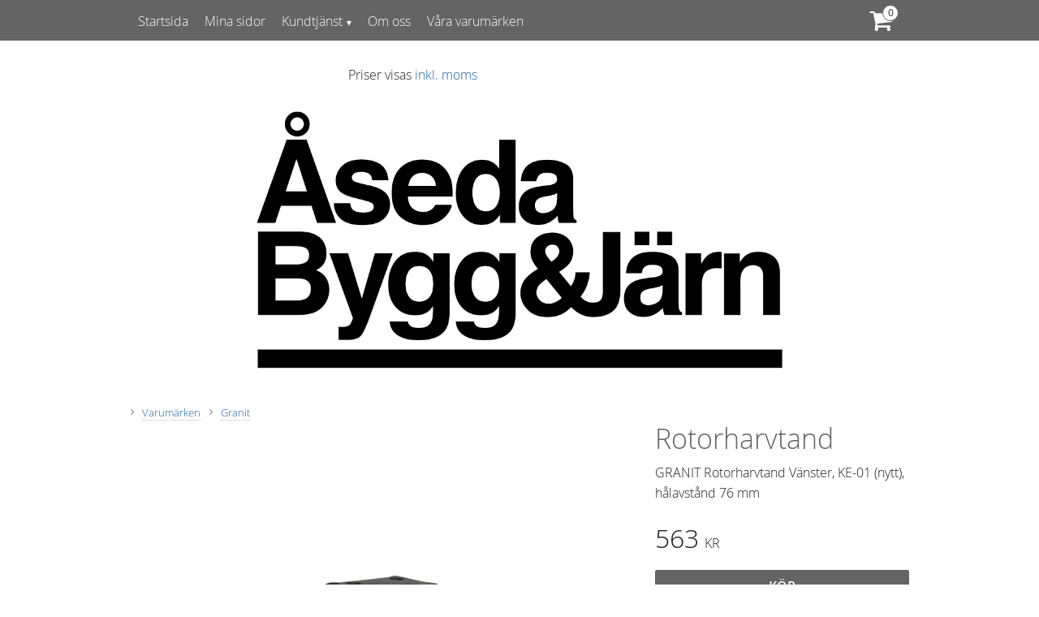

--- FILE ---
content_type: text/css
request_url: https://cdn.starwebserver.se/61972/themes/eliot/css/theme.min.css
body_size: 35262
content:
@charset "UTF-8";.checkout-block form{margin-bottom:3em}.payment-shipping .costs{margin-top:6px}.payment-shipping-methods .control{margin:0;padding:0;background-image:none;list-style:none}.payment-shipping-methods .control>li{margin:0;padding:0;list-style:none;background-image:none}.payment-shipping-methods .control h3{margin:0;padding-left:26px;position:relative}.payment-shipping-methods .control h3:before{content:"";display:table}.payment-shipping-methods .control h3:after{content:"";display:table;clear:both}.payment-shipping-methods .control h3 label{float:left}.payment-shipping-methods .control h3 input{float:left}.payment-shipping-methods .control h3 input[type=radio]{position:absolute;top:0;left:0}.payment-shipping-methods .control h3 label{display:block;width:100%}.payment-shipping-methods .control h3 .price.zero{display:none}.payment-shipping-methods .control .figure{right:75px;position:absolute;display:block;max-width:80px;max-height:40px}.payment-shipping-methods .control .figure img{max-width:80px;max-height:40px}.payment-shipping-methods .control .figure b{text-align:left}.payment-shipping-methods .control .figure b img{height:auto}.payment-shipping-methods .control .description,.payment-shipping-methods .control p{margin:3px 0 0 27px;display:none}.payment-shipping-methods .control li.checked h3{margin-bottom:0}.payment-shipping-methods .control h3 .caption{display:block;margin-right:0;padding:0 160px 0 0;line-height:18px}.payment-shipping-methods .control li.checked .price{position:absolute;right:0;top:0;text-align:right}.payment-shipping-methods .control li.checked .price:before{display:none}.payment-shipping-methods .control li.checked .price.zero{display:inline}.payment-shipping-methods .control li.checked .description,.payment-shipping-methods .control li.checked p{margin:.4em 0 0 26px;display:block}.summary p:before{content:"";display:table}.summary p:after{content:"";display:table;clear:both}.summary .caption{float:left}.summary .price,.summary .weight{float:right}.summary .grand-total h3{display:inline}.summary .account,.summary .left-for-free-shipping{text-align:right}@media only screen and (max-width:767px){.summary .account,.summary .left-for-free-shipping{text-align:left}}.field-wrap.customer-type .control:after,.field-wrap.customer-type .control:before{content:"";display:table}.field-wrap.account-type .control:after,.field-wrap.account-type .control:before{content:"";display:table}.field-wrap.account-type .control:after,.field-wrap.customer-type .control:after{clear:both}.field-wrap.account-type .control p,.field-wrap.customer-type .control p{float:left;margin-right:1em}@media only screen and (max-width:460px){.payment-shipping-methods .control .figure{position:static;left:auto}.payment-shipping-methods .control h3 .caption{padding:0 40px 0 0;margin-top:10px}.payment-shipping-methods .control li.checked .price{top:26px}.payment-shipping-methods .control li.checked p{margin-right:0!important}.payment-methods .checked .payment-method-options span.selected:after{display:none}}.payment-method-content{margin:10px 0 0 0}.payment-method-content:after{content:"";display:table;clear:both}.payment-method-content h4{margin-top:0}.payment-method-content p{margin:0!important}.payment-method-options,.selected-option-info{float:left;margin-bottom:10px}.payment-method-options span{display:block}.checkout-cart .cart-item:after,.checkout-cart .cart-item:before,.checkout-cart .description:after,.checkout-cart .description:before,.checkout-cart .price-wrap:after,.checkout-cart .price-wrap:before,.import-cart .cart-item:after,.import-cart .cart-item:before,.import-cart .description:after,.import-cart .description:before,.import-cart .price-wrap:after,.import-cart .price-wrap:before{content:"";display:table}.import-cart .cart-head ul:after,.import-cart .cart-head ul:before,.import-cart .cart-item:after,.import-cart .cart-item:before{content:"";display:table}.checkout-cart .cart-head ul:after,.checkout-cart .cart-head ul:before,.import-cart .cart-head ul:after,.import-cart .cart-head ul:before{content:"";display:table}.checkout-cart .cart-item:after,.checkout-cart .description:after,.checkout-cart .price-wrap:after{clear:both}.import-cart .cart-head ul:after,.import-cart .cart-item:after{clear:both}.checkout-cart .cart-head ul:after,.import-cart .cart-head ul:after{clear:both}.checkout-cart .cart-item:after,.import-cart .cart-item:after{clear:both}.checkout-cart,.import-cart{margin:0;padding:0;background-image:none;list-style:none}.checkout-cart ul,.import-cart ul{margin:0;padding:0;background-image:none;list-style:none}.checkout-cart ul>li,.checkout-cart>li,.import-cart ul>li,.import-cart>li{margin:0;padding:0;list-style:none;background-image:none}.checkout-cart .cart-head li,.import-cart .cart-head li{float:right}.checkout-cart .cart-head .description,.import-cart .cart-head .description{width:41%;float:left;line-height:1em}.checkout-cart .cart-head .unit-price,.import-cart .cart-head .unit-price{width:15%;text-align:left}.checkout-cart .cart-head .quantity,.import-cart .cart-head .quantity{width:15%}.checkout-cart .cart-head .price,.import-cart .cart-head .price{width:9%}.checkout-cart .cart-item,.import-cart .cart-item{position:relative}.checkout-cart .cart-item .item-weight:before,.checkout-cart .cart-item .variant:before,.import-cart .cart-item .item-weight:before,.import-cart .cart-item .variant:before{content:", "}.checkout-cart .cart-item h4 span:first-child:before,.import-cart .cart-item h4 span:first-child:before{content:""}.checkout-cart .cart-item .stock-status-locations{display:inline-grid;font-size:.8rem;opacity:.6;margin-top:5px;width:100%;max-height:115px;overflow:hidden}.checkout-cart .cart-item .stock-status-locations span{line-height:1.2em}.checkout-cart .cart-item .stock-status-locations span .stock-name{float:left}.checkout-cart .cart-item .stock-status-locations span .stock-quantity{float:right}.checkout-cart .cart-item .stock-status-wrap .expand-checkout-stock-locations-button{display:none;margin-top:3px;font-size:.85rem}.checkout-cart .cart-item .stock-status-wrap .expand-checkout-stock-locations-button .less{display:none}.checkout-cart .cart-item .stock-status-wrap.expanded .stock-status-locations{max-height:none!important}.checkout-cart .cart-item .stock-status-wrap.expanded .expand-checkout-stock-locations-button .less{display:block}.checkout-cart .cart-item .stock-status-wrap.expanded .expand-checkout-stock-locations-button .more{display:none}.checkout-cart .cart-item .item-weight:before,.checkout-cart .cart-item .sku:before,.import-cart .cart-item .item-weight:before,.import-cart .cart-item .sku:before{content:", " attr(data-title);padding-right:4px}.checkout-cart .cart-item.error,.import-cart .cart-item.error{border:1px solid red;padding-bottom:40px!important}.checkout-cart .cart-item.error .error,.import-cart .cart-item.error .error{position:absolute;bottom:0;right:0;width:100%}.checkout-cart .cart-item.error .error:before,.import-cart .cart-item.error .error:before{display:none}.checkout-cart .description,.checkout-cart .price-wrap{float:left;width:50%}.import-cart .description,.import-cart .price-wrap{float:left;width:50%}.checkout-cart .description>div,.checkout-cart .price-wrap>div{float:left}.import-cart .description>div,.import-cart .price-wrap>div{float:left}.checkout-cart .description>div a,.checkout-cart .price-wrap>div a,.import-cart .description>div a,.import-cart .price-wrap>div a{text-decoration:none}.checkout-cart .description>div.delete,.checkout-cart .description>div.quantity,.checkout-cart .description>div.total-price,.checkout-cart .description>div.unit-price,.import-cart .description>div.delete,.import-cart .description>div.quantity,.import-cart .description>div.total-price,.import-cart .description>div.unit-price{float:right}.checkout-cart .price-wrap>div.delete,.checkout-cart .price-wrap>div.quantity,.checkout-cart .price-wrap>div.total-price,.checkout-cart .price-wrap>div.unit-price,.import-cart .price-wrap>div.delete,.import-cart .price-wrap>div.quantity,.import-cart .price-wrap>div.total-price,.import-cart .price-wrap>div.unit-price{float:right}.checkout-cart .image,.import-cart .image{width:14%}.checkout-cart .title,.import-cart .title{width:86%}.checkout-cart .quantity,.import-cart .quantity{width:35%}.checkout-cart .total-price,.checkout-cart .unit-price{width:32%;text-align:right}.import-cart .total-price,.import-cart .unit-price{width:32%;text-align:right}.checkout-cart .quantity .quantity-field,.import-cart .quantity .quantity-field{width:70px;text-align:right}.checkout-cart .quantity .quantity-field,.checkout-cart .quantity button,.checkout-cart .quantity p{float:right}.import-cart .quantity .quantity-field,.import-cart .quantity button,.import-cart .quantity p{float:right}.checkout-cart .quantity p,.import-cart .quantity p{margin:0;padding:0;text-align:center}@font-face{font-family:"Open Sans";src:url(../fonts/open-sans/OpenSans-Light.eot);src:url(../fonts/open-sans/OpenSans-Light.eot?#iefix) format("embedded-opentype"),url(../fonts/open-sans/OpenSans-Light.woff) format("woff"),url(../fonts/open-sans/OpenSans-Light.ttf) format("truetype"),url(../fonts/open-sans/OpenSans-Light.svg#) format("svg");font-weight:300;font-style:normal}@font-face{font-family:"Open Sans";src:url(../fonts/open-sans/OpenSans-Regular.eot);src:url(../fonts/open-sans/OpenSans-Regular.eot?#iefix) format("embedded-opentype"),url(../fonts/open-sans/OpenSans-Regular.woff) format("woff"),url(../fonts/open-sans/OpenSans-Regular.ttf) format("truetype"),url(../fonts/open-sans/OpenSans-Regular.svg#) format("svg");font-weight:400;font-style:normal}@font-face{font-family:"Open Sans";src:url(../fonts/open-sans/OpenSans-Italic.eot);src:url(../fonts/open-sans/OpenSans-Italic.eot?#iefix) format("embedded-opentype"),url(../fonts/open-sans/OpenSans-Italic.woff) format("woff"),url(../fonts/open-sans/OpenSans-Italic.ttf) format("truetype"),url(../fonts/open-sans/OpenSans-Italic.svg#) format("svg");font-weight:400;font-style:italic}@font-face{font-family:"Open Sans";src:url(../fonts/open-sans/OpenSans-Semibold.eot);src:url(../fonts/open-sans/OpenSans-Semibold.eot?#iefix) format("embedded-opentype"),url(../fonts/open-sans/OpenSans-Semibold.woff) format("woff"),url(../fonts/open-sans/OpenSans-Semibold.ttf) format("truetype"),url(../fonts/open-sans/OpenSans-Semibold.svg#) format("svg");font-weight:600;font-style:normal}@font-face{font-family:swt;src:url(../../lib/fonts/swt-1.3/fonts/swt.eot);src:url(../../lib/fonts/swt-1.3/fonts/swt.eot?#iefix) format("embedded-opentype"),url(../../lib/fonts/swt-1.3/fonts/swt.woff) format("woff"),url(../../lib/fonts/swt-1.3/fonts/swt.ttf) format("truetype"),url(../../lib/fonts/swt-1.3/fonts/swt.svg#) format("svg");font-weight:400;font-style:normal}#checkout-layout li a:before,#content-sidebar .custom-menu-block .toggle-child-menu:before,#content-sidebar .search-block button:before,#menu:before,#site-footer .custom-menu-block .toggle-child-menu:before,#site-footer .gallery li:after,#site-header .cart-block .header .cart-icon:before,#site-header .search-block button:before,.add-to-wish-list:before,.breadcrumbs .current:before,.breadcrumbs a:before,.cancel-preview-cart-import:before,.cart-block .footer a:after,.cart-block .footer a:before,.checkout-cart .decrease-quantity-action:after,.checkout-cart .increase-quantity-action:after,.clear-import-items:before,.favorite-cart-icon:before,.favorite-list .add-to-cart:before,.favorite:before,.field-wrap.select-type .control:after,.filter-group-title:after,.filter-menu-item:before,.gallery li:after,.gallery-layout a,.gallery-layout a:visited,.icon-container .favorite:before,.icon-container .quick-view:before,.import-cart .decrease-quantity-action:after,.import-cart .increase-quantity-action:after,.open-off-canvas-favorites .favorite:before,.pagination .next>:after,.pagination .previous>:after,.previous-next .next:after,.previous-next .previous:before,.product-offer .add-to-cart:before,.product-offer .info:before,.rating-selector label:after,.rating:after,.rating:before,.remove-active-filter-action:after,.remove-item-action:before,.remove-item:before,.select-list-adresses .icon-selected-address:before,.select-list-adresses .select-list-option-selected .icon-selected-address:before,.select-list-adresses .toggle-favorite-address:before,.select-list:before,.select-locale-button-content .icon:before,.select-locale-modal-close-button:before,.shopping-favorite-cart .cart-content-close:after,.shopping-favorite-cart .favorite:before,.sidr .toggle-child-menu:before,.swt-icon,.unifaun-checkout-option-header0 .unifaun-checkout-option-agents-wrapper:after,p.toggle a:before{font-family:swt;speak:none;font-style:normal;font-weight:400;font-variant:normal;text-transform:none;line-height:1;-webkit-font-smoothing:antialiased;-moz-osx-font-smoothing:grayscale}.swt-info:before{content:"\e602"}.swt-truck:before{content:"\e601"}.swt-sort:before{content:"\e600"}.swt-angle-right:before{content:"\f105"}.swt-select:before{content:"\f0dc"}.swt-star:before{content:"\f005"}.swt-angle-left:before{content:"\f104"}.swt-nav:before{content:"\e610"}.swt-cart:before{content:"\e611"}.swt-close:before{content:"\e61d"}.swt-plus:before{content:"\e616"}.swt-minus:before{content:"\e60e"}.swt-grid:before{content:"\e61a"}.swt-grid2:before{content:"\e61b"}.swt-list:before{content:"\e61c"}.swt-search:before{content:"\e609"}#checkout-page.theme-checkout-layout-1 form:after,#checkout-page.theme-checkout-layout-1 form:before,#checkout-page.theme-checkout-layout-2 form:after,#checkout-page.theme-checkout-layout-2 form:before,#content:after,#content:before,#product-reviews .product-rating:after,#product-reviews .product-rating:before,#site-footer .gallery:after,#site-footer .gallery:before,#site-footer nav ul:after,#site-footer nav ul:before,#site-header .cart-block .header:after,#site-header .cart-block .header:before,#site-header .category-tree-menu ul:after,#site-header .category-tree-menu ul:before,#site-header nav.custom ul:after,#site-header nav.custom ul:before,.add-review-comment .login-menu:after,.add-review-comment .login-menu:before,.column-content:after,.column-content:before,.customer-content .columns:after,.customer-content .columns:before,.discount-code-db-cart-wrap:after,.discount-code-db-cart-wrap:before,.gallery-header:after,.gallery-header:before,.gallery-layout:after,.gallery-layout:before,.gallery:after,.gallery:before,.has-active-filter-items .active-filters:after,.has-active-filter-items .active-filters:before,.has-product-filter:after,.has-product-filter:before,.has-sidebar .filter-groups:after,.has-sidebar .filter-groups:before,.layout:after,.layout:before,.order-document-footer:after,.order-document-footer:before,.pagination:after,.pagination:before,.product-block:after,.product-block:before,.product-details:after,.product-details:before,.product-filter .sort-order-items:after,.product-filter .sort-order-items:before,.product-long-description:after,.product-long-description:before,.product-nav:after,.product-nav:before,.product-variants:after,.product-variants:before,.rating-selector .control:after,.rating-selector .control:before,.rating-selector .option:after,.rating-selector .option:before,.social-sharing:after,.social-sharing:before,.sort-order:after,.sort-order:before,.summary p:after,.summary p:before,.text-block .column:after,.text-block .column:before,.two.group-items:after,.two.group-items:before,html#product-page .product-offer:after,html#product-page .product-offer:before,html#product-page .product-price:after,html#product-page .product-price:before,nav.customer-pages ul:after,nav.customer-pages ul:before{content:"";display:table}#checkout-page.theme-checkout-layout-1 form:after,#checkout-page.theme-checkout-layout-2 form:after,#content:after,#product-reviews .product-rating:after,#site-footer .gallery:after,#site-footer nav ul:after,#site-header .cart-block .header:after,#site-header .category-tree-menu ul:after,#site-header nav.custom ul:after,.add-review-comment .login-menu:after,.column-content:after,.customer-content .columns:after,.discount-code-db-cart-wrap:after,.gallery-header:after,.gallery-layout:after,.gallery:after,.has-active-filter-items .active-filters:after,.has-product-filter:after,.has-sidebar .filter-groups:after,.layout:after,.order-document-footer:after,.pagination:after,.product-block:after,.product-details:after,.product-filter .sort-order-items:after,.product-long-description:after,.product-nav:after,.product-variants:after,.rating-selector .control:after,.rating-selector .option:after,.social-sharing:after,.sort-order:after,.summary p:after,.text-block .column:after,.two.group-items:after,html#product-page .product-offer:after,html#product-page .product-price:after,nav.customer-pages ul:after{clear:both}.review-ratings{margin:0;padding:0;background-image:none;list-style:none}.product-details dd.more-info-url{overflow:hidden;text-overflow:ellipsis;-o-text-overflow:ellipsis;white-space:nowrap}#page-container{overflow:hidden}#content,#site-footer .wrapper,#site-header .wrapper{max-width:980px;margin:0 auto;padding:0 10px}#content-sidebar{width:22%;float:left}#content-sidebar h2{margin:0}html.has-sidebar #main-content{width:75%;float:right}html.has-sidebar#checkout-page #main-content,html.has-sidebar#product-page #main-content{width:auto;float:none}html.has-sidebar#checkout-page #content-sidebar,html.has-sidebar#product-page #content-sidebar{display:none}@media only screen and (max-width:767px){html.has-sidebar #content-sidebar,html.has-sidebar #main-content{width:auto;float:none}}.visually-hidden{position:absolute;width:1px;height:1px;padding:0;margin:-1px;overflow:hidden;clip:rect(0 0 0 0);white-space:nowrap;border:0}.irs{position:relative;display:block;-webkit-touch-callout:none;-webkit-user-select:none;user-select:none}.irs-line{position:relative;display:block;overflow:hidden;outline:0!important}.irs-line-left,.irs-line-mid,.irs-line-right{position:absolute;display:block;top:0}.irs-line-left{left:0;width:11%}.irs-line-mid{left:9%;width:82%}.irs-line-right{right:0;width:11%}.irs-bar{position:absolute;display:block;left:0;width:0}.irs-bar-edge{position:absolute;display:block;top:0;left:0}.irs-shadow{position:absolute;display:none;left:0;width:0}.irs-slider{position:absolute;display:block;cursor:default;z-index:1}.irs-slider.type_last{z-index:2}.irs-min{position:absolute;display:block;left:0;cursor:default}.irs-max{position:absolute;display:block;right:0;cursor:default}.irs-from,.irs-single,.irs-to{position:absolute;display:block;top:0;left:0;cursor:default;white-space:nowrap}.irs-grid{position:absolute;display:none;bottom:0;left:0;width:100%;height:20px}.irs-with-grid .irs-grid{display:block}.irs-grid-pol{position:absolute;top:0;left:0;width:1px;height:8px;background:#000}.irs-grid-pol.small{height:4px}.irs-grid-text{position:absolute;bottom:0;left:0;white-space:nowrap;text-align:center;font-size:9px;line-height:9px;padding:0 3px;color:#000}.irs-disable-mask{position:absolute;display:block;top:0;left:-1%;width:102%;height:100%;cursor:default;background:rgba(0,0,0,0);z-index:2}.irs-disabled{opacity:.4}.lt-ie9 .irs-disabled{filter:alpha(opacity=40)}.irs-hidden-input{position:absolute!important;display:block!important;top:0!important;left:0!important;width:0!important;height:0!important;font-size:0!important;line-height:0!important;padding:0!important;margin:0!important;outline:0!important;z-index:-9999!important;background:0 0!important;border-style:solid!important;border-color:transparent!important}.irs-slider{background:url(../../lib/ion-range-slider/img/sprite-skin-modern.png) repeat-x}.irs{height:50px}.irs-with-grid{height:70px}.irs-line{height:6px;top:25px;background-color:#d1d6e0;border-radius:3px;box-shadow:0 1px 1px rgba(0,0,0,.3) inset}.irs-line-left{height:6px;background-position:0 -30px}.irs-line-mid{height:6px;background-position:0 0}.irs-line-right{height:6px;background-position:100% -30px}.irs-bar{height:6px;top:25px;background-image:none;box-shadow:0 1px 1px rgba(0,0,0,.3) inset}.irs-bar-edge{top:25px;height:6px;width:6px;background-position:0 -90px}.irs-shadow{height:5px;top:25px;background:#000;opacity:.25}.lt-ie9 .irs-shadow{filter:alpha(opacity=25)}.irs-slider{width:11px;height:18px;top:31px;background-position:0 -120px}.irs-slider.state_hover,.irs-slider:hover{background-position:0 -150px}.irs-max,.irs-min{color:#999;font-size:10px;line-height:1.333;text-shadow:none;top:0;padding:1px 3px;background:#e1e4e9;border-radius:4px}.irs-from,.irs-single,.irs-to{color:#fff;font-size:10px;line-height:1.333;text-shadow:none;padding:1px 5px;border-radius:4px}.irs-bar,.irs-from,.irs-single,.irs-to{background-color:#0082c5}.irs-from:after,.irs-single:after,.irs-to:after{position:absolute;display:block;content:"";bottom:-6px;left:50%;width:0;height:0;margin-left:-3px;overflow:hidden;border:3px solid transparent;border-top-color:#0082c5}.irs-grid{height:34px}.irs-grid-pol{background:silver}.irs-grid-text{bottom:12px;color:silver}html{background-color:#f7f7f7}body,button,html,input,select,textarea{font:16px/160% "Open Sans",sans-serif;color:#1e1e1e;font-weight:300}h1,h2,h3,h4{font-weight:300;line-height:1.4em}h1{margin:0;margin-top:-.7rem}h2,h3,h4{margin:1em 0 0}h1{font-size:33.6px;font-size:2.1rem;line-height:1.2em}h2{font-size:24px;font-size:1.5rem}h3{font-size:20.8px;font-size:1.3rem}h4{font-size:16px;font-size:1rem}abbr[title]{border-style:none;text-decoration:none}.required-asterisk{color:#bf0505}p{margin:.6em 0 0 0}a{font-weight:300;text-decoration:none;color:#1764a7}a:visited{color:#1764a7}a:hover{color:#1764a7;text-decoration:underline}a:active{color:#1764a7}b{font-weight:600}form{margin:20px 0}input::-webkit-input-placeholder,textarea::-webkit-input-placeholder{text-indent:.3em;color:#b4b4b4;font-weight:300}input:-moz-placeholder,textarea:-moz-placeholder{text-indent:.3em;color:#b4b4b4;font-weight:300}input::-moz-placeholder,textarea::-moz-placeholder{text-indent:.3em;color:#b4b4b4;font-weight:300}input:-ms-input-placeholder,textarea:-ms-input-placeholder{text-indent:.3em;color:#b4b4b4;font-weight:300}fieldset{padding:0}.field-wrap{margin-bottom:10px}.field-wrap p{margin:0;padding:0;line-height:1.3em}.field-wrap.button-type label,.field-wrap.client-type-corporate,.field-wrap.type-submit label{display:none}fieldset{border-style:none}.label,label{cursor:pointer;font-size:14.4px;font-size:.9rem}.label.error,label.error{background-color:#e23535;padding:2px 6px;color:#fff;text-shadow:0 -1px 0 rgba(0,0,0,.3);font-size:11.2px;font-size:.7rem;font-weight:600}.label.error:before,label.error:before{content:"↑";padding-right:3px}.label.generic:before,label.generic:before{display:none}.error[for=terms-checkbox]{display:block!important;line-height:1.4em;padding:6px}.type-select .control{margin-top:.1em}input[type=email],input[type=file],input[type=number],input[type=password],input[type=search],input[type=tel],input[type=text],input[type=time],input[type=url]{border-style:none;background-color:transparent;padding:0;margin:0;-webkit-appearance:none;-moz-appearance:none;outline:0;cursor:pointer;color:#1e1e1e;cursor:text;-webkit-appearance:none;-webkit-box-sizing:border-box;-webkit-border-radius:0;-moz-appearance:none;-moz-box-sizing:border-box;display:block;padding:4px 3px 4px 6px;border:1px solid silver;width:100%;font-size:16px;font-size:1rem;transition:border linear .2s,box-shadow linear .2s;background-color:#fff;border-top-left-radius:2px;border-top-right-radius:2px;border-bottom-right-radius:2px;border-bottom-left-radius:2px;text-indent:0;line-height:22px}input[type=email]:focus,input[type=file]:focus,input[type=number]:focus,input[type=password]:focus,input[type=search]:focus,input[type=tel]:focus,input[type=text]:focus,input[type=time]:focus,input[type=url]:focus{border-color:rgba(123,154,178,.8)!important;box-shadow:0 1px 2px rgba(0,0,0,.1) inset,0 0 8px rgba(123,154,178,.6)!important}input[type=email].error,input[type=email].error:focus,input[type=file].error,input[type=file].error:focus,input[type=number].error,input[type=number].error:focus,input[type=password].error,input[type=password].error:focus,input[type=search].error,input[type=search].error:focus,input[type=tel].error,input[type=tel].error:focus,input[type=text].error,input[type=text].error:focus,input[type=time].error,input[type=time].error:focus,input[type=url].error,input[type=url].error:focus{border-color:rgba(226,53,53,.8);box-shadow:0 1px 2px rgba(226,53,53,.3) inset,0 0 8px rgba(226,53,53,.3)}input[type=email][disabled=disabled],input[type=email][disabled],input[type=file][disabled=disabled],input[type=file][disabled],input[type=number][disabled=disabled],input[type=number][disabled],input[type=password][disabled=disabled],input[type=password][disabled],input[type=search][disabled=disabled],input[type=search][disabled],input[type=tel][disabled=disabled],input[type=tel][disabled],input[type=text][disabled=disabled],input[type=text][disabled],input[type=time][disabled=disabled],input[type=time][disabled],input[type=url][disabled=disabled],input[type=url][disabled]{background-color:#dcdcdc}textarea{border-style:none;background-color:transparent;padding:0;margin:0;-webkit-appearance:none;-moz-appearance:none;outline:0;cursor:pointer;color:#1e1e1e;cursor:text;-webkit-appearance:none;-webkit-box-sizing:border-box;-webkit-border-radius:0;-moz-appearance:none;-moz-box-sizing:border-box;display:block;padding:4px 3px 4px 6px;border:1px solid silver;width:100%;font-size:16px;font-size:1rem;transition:border linear .2s,box-shadow linear .2s;background-color:#fff;border-top-left-radius:2px;border-top-right-radius:2px;border-bottom-right-radius:2px;border-bottom-left-radius:2px;text-indent:0;line-height:22px;min-height:4em;font-size:16px;font-size:1rem;resize:vertical}textarea:focus{border-color:rgba(123,154,178,.8)!important;box-shadow:0 1px 2px rgba(0,0,0,.1) inset,0 0 8px rgba(123,154,178,.6)!important}textarea.error,textarea.error:focus{border-color:rgba(226,53,53,.8);box-shadow:0 1px 2px rgba(226,53,53,.3) inset,0 0 8px rgba(226,53,53,.3)}textarea[disabled=disabled],textarea[disabled]{background-color:#dcdcdc}.button,.cart-content-close,.checkout-link,button,input[type=button],input[type=submit]{border-style:none;background-color:transparent;padding:0;margin:0;-webkit-appearance:none;-moz-appearance:none;outline:0;cursor:pointer;color:#1e1e1e;cursor:pointer;background-color:#000;color:#fff;text-transform:uppercase;text-align:center;width:100%;font-size:16px;font-size:1rem;border-top-left-radius:2px;border-top-right-radius:2px;border-bottom-right-radius:2px;border-bottom-left-radius:2px;line-height:16px;padding:12px 1em 11px;font-weight:600}.button:hover,.cart-content-close:hover,.checkout-link:hover,button:hover,input[type=button]:hover,input[type=submit]:hover{background-color:#12588e;text-decoration:none}.button[disabled=disabled]:hover,.button[disabled]:hover,.cart-content-close[disabled=disabled]:hover,.cart-content-close[disabled]:hover,.checkout-link[disabled=disabled]:hover,.checkout-link[disabled]:hover,button[disabled=disabled]:hover,button[disabled]:hover,input[type=button][disabled=disabled]:hover,input[type=button][disabled]:hover,input[type=submit][disabled=disabled]:hover,input[type=submit][disabled]:hover{background-color:#ccc}.button:visited,.cart-content-close:visited,.checkout-link:visited,button:visited,input[type=button]:visited,input[type=submit]:visited{color:#fff}.button[disabled=disabled],.button[disabled],.cart-content-close[disabled=disabled],.cart-content-close[disabled],.checkout-link[disabled=disabled],.checkout-link[disabled],button[disabled=disabled],button[disabled],input[type=button][disabled=disabled],input[type=button][disabled],input[type=submit][disabled=disabled],input[type=submit][disabled]{background-color:#ccc;opacity:.5}.button:focus,.cart-content-close:focus,.checkout-link:focus,button:focus,input[type=button]:focus,input[type=submit]:focus{background-color:#12588e}.button:active,.cart-content-close:active,.checkout-link:active,button:active,input[type=button]:active,input[type=submit]:active{background-color:#0c3c61}.copy-order-to-cart-action{width:auto}.group-item .button,.group-item button{line-height:16px;padding-top:8px;padding-bottom:8px}.button-secondary{background-color:transparent;border:1px dotted #b7b6b6;text-transform:uppercase;line-height:16px;font-size:16px;font-size:1rem}.remove-item,.remove-item-action{background-color:transparent!important;position:absolute;top:1px;right:10px;display:block;width:26px;height:26px;font-size:14px;text-align:center;line-height:30px}.remove-item span,.remove-item-action span{display:none}.remove-item-action:before,.remove-item:before{content:"\e61d";color:#969696}.remove-item-action:hover,.remove-item:hover{text-decoration:none;background-color:transparent}.remove-item-action:hover:before,.remove-item:hover:before{color:#323232}button.loading:before,button.loading:hover:before{visibility:hidden}button.loading span{visibility:hidden}button.loading:after{content:"";border-radius:50%;border:2px solid #fff;border-top:2px solid transparent;width:16px;height:16px;top:50%;left:50%;margin-top:-8px;margin-left:-8px;-webkit-animation:spin 1s linear infinite;animation:spin 1s linear infinite;display:block;position:absolute}@-webkit-keyframes spin{0%{-webkit-transform:rotate(0);transform:rotate(0)}100%{-webkit-transform:rotate(360deg);transform:rotate(360deg)}}@keyframes spin{0%{-webkit-transform:rotate(0);transform:rotate(0)}100%{-webkit-transform:rotate(360deg);transform:rotate(360deg)}}button.loading:hover{background-color:#000!important}button[type=submit],input[type=submit]{font-weight:600}select{border-style:none;background-color:transparent;padding:0;margin:0;-webkit-appearance:none;-moz-appearance:none;outline:0;cursor:pointer;color:#1e1e1e;text-indent:0;-webkit-user-select:none;-moz-user-select:none;-webkit-padding-end:0;-moz-padding-end:0;-webkit-padding-start:0;-moz-padding-start:0;user-select:none;text-indent:.4em;text-overflow:"";cursor:pointer;padding:3px 3px 3px 6px;-webkit-padding-end:22px;border:1px solid silver;width:100%;font-size:16px;font-size:1rem;border-top-left-radius:2px;border-top-right-radius:2px;border-bottom-right-radius:2px;border-bottom-left-radius:2px;text-indent:0;background-color:#fff}select:-moz-focusring{color:transparent;text-shadow:0 0 0 #000}select:focus{border-color:rgba(123,154,178,.8);box-shadow:0 1px 2px rgba(0,0,0,.1) inset,0 0 8px rgba(123,154,178,.6)}select[disabled=disabled],select[disabled]{background-color:#dcdcdc;color:#b4b4b4;cursor:default}.field-wrap.select-type .control{position:relative}.field-wrap.select-type .control:after{position:absolute;content:"\f0dc";line-height:30px;right:1px;top:3px;width:32px;height:32px;text-align:center;color:silver;font-size:16px;font-size:1rem;transition:color linear .2s;pointer-events:none}.field-wrap.select-type .control:hover:after{color:#1e1e1e;cursor:pointer}.field-wrap.select-type.disabled .control:hover:after{color:silver}.field-wrap.checkbox-type.disabled label,.field-wrap.radio-type.disabled label{color:#b4b4b4}#menu{display:none;width:30px;height:30px;position:absolute;top:10px;text-decoration:none}@media only screen and (max-width:767px){#menu{display:block}}#menu:before{content:"\e610";text-align:center;width:30px;display:block;font-size:30px;color:#dcdcdc}#menu:hover{text-decoration:none}#menu:hover:before{color:#fff!important}#site-header{position:relative;margin-bottom:40px}#site-header>.wrapper>.content{padding-top:70px}#site-header:before{content:"";position:absolute;top:0;left:0;right:0;height:50px;background-color:#000}#site-header .content{position:relative}#home,#home:visited{display:block;margin:30px auto 0 auto;text-align:center;text-decoration:none;color:#1e1e1e}#home:hover,#home:visited:hover{color:#1764a7}#home .shop-title,#home:visited .shop-title{font-size:2.1rem}@media only screen and (max-width:768px){.has-sidebar-menu #site-header nav.menu{padding-top:180px}.has-sidebar-menu #site-header #home{position:absolute;top:60px;width:100%}}.mobile #menu{display:block}.mobile #site-header nav{display:none}#content-sidebar nav ul,#site-footer nav ul,#site-header nav ul{margin:0;padding:0;background-image:none;list-style:none}#content-sidebar nav ul>li,#site-footer nav ul>li,#site-header nav ul>li{margin:0;padding:0;list-style:none;background-image:none}#site-footer{padding:40px 0 60px;background-color:#3c3c3c;color:#fff;margin-top:40px;position:relative;box-shadow:0 10px 20px rgba(0,0,0,.5) inset;font-size:14.4px;font-size:.9rem;line-height:1.4em}#site-footer a,#site-footer h1,#site-footer h2,#site-footer h3{color:#fff!important}#site-footer a:visited{color:#fff!important}#site-footer a{text-decoration:underline}#site-footer:after{position:absolute;top:0;left:50%;margin-left:-10px;content:"";width:4px;height:4px;border:10px solid;border-color:#f7f7f7 transparent transparent transparent}#site-footer .newsletter-signup-block button,#site-footer .newsletter-signup-block input[type=button],#site-footer .newsletter-signup-block input[type=submit],#site-footer .search-block button,#site-footer .search-block input[type=button],#site-footer .search-block input[type=submit]{background-color:#000!important}#site-footer .newsletter-signup-block button:focus,#site-footer .newsletter-signup-block button:hover,#site-footer .newsletter-signup-block input[type=button]:focus,#site-footer .newsletter-signup-block input[type=button]:hover,#site-footer .newsletter-signup-block input[type=submit]:focus,#site-footer .newsletter-signup-block input[type=submit]:hover,#site-footer .search-block button:focus,#site-footer .search-block button:hover,#site-footer .search-block input[type=button]:focus,#site-footer .search-block input[type=button]:hover,#site-footer .search-block input[type=submit]:focus,#site-footer .search-block input[type=submit]:hover{background-color:#262626!important}#site-footer .cart-block .footer a:hover{background-color:#262626!important}#site-footer .vat-selector a{color:#fff;text-decoration:underline}#mobile-nav *{display:none}.price,.product-price,.quantity,.unit-price,.weight{font-size:32px;font-size:2rem}.price .currency,.price .unit,.product-price .currency,.product-price .unit,.quantity .currency,.quantity .unit,.unit-price .currency,.unit-price .unit,.weight .currency,.weight .unit{font-size:.5em;text-transform:uppercase;padding-left:.15em}.price .unit,.product-price .unit,.quantity .unit,.unit-price .unit,.weight .unit{padding-left:0}.original-price,.selling-price{line-height:1em;line-height:1rem}.original-price{margin-top:.7em}.original-price{font-size:16px;font-size:1rem}.original-price .price{font-size:16px;font-size:1rem}.original-price .price:after,.original-price .price:before{font-size:16px;font-size:1rem}.original-price .price .amount{text-decoration:line-through}.product-price .unit,.unit-price .unit{display:none}.customer-info-form-partial label[for=existing-account-type-radio] span:before{content:"("}.customer-info-form-partial label[for=existing-account-type-radio] span:after{content:")"}.product-documents{margin:0;padding:0;background-image:none;list-style:none;font-size:14.4px;font-size:.9rem;margin:10px 0 20px}.product-documents>li{margin:0;padding:0;list-style:none;background-image:none}.product-documents li{padding-left:28px;line-height:1.3em;margin-bottom:.6em}.product-documents a,.product-documents a:hover{text-decoration:none;position:relative}.product-documents a:hover .file-title{text-decoration:underline}.product-documents .file-size{color:#1e1e1e;opacity:.5;padding:0 3px;white-space:nowrap}.product-documents .file-type .file-ext{display:none}.product-documents .file-type a:before{content:attr(data-file-type);position:absolute;top:0;left:-28px;background-color:#000;opacity:.3;color:#fff;font-size:9.6px;font-size:.6rem;padding:0 2px;text-transform:uppercase}.product-documents .file-type a:hover:before{opacity:.6}.order-documents{margin:0;padding:0;background-image:none;list-style:none;font-size:14.4px;font-size:.9rem;margin:1em 0 20px}.order-documents>li{margin:0;padding:0;list-style:none;background-image:none}.order-documents li{line-height:1.4em}.order-documents [data-file-type]{position:relative}.order-documents [data-file-type] .file-ext{display:none}.order-documents [data-file-type] .file-size{color:#1e1e1e;opacity:.5;padding:0 3px;white-space:nowrap}.order-documents [data-file-type]:hover{text-decoration:none}.order-documents [data-file-type]:hover .file-title{text-decoration:underline}.two.group-items{margin-left:-2%}@media only screen and (max-width:767px){.two.group-items{margin-left:0}}.two.group-items .group-item{float:left;margin-left:2%;width:48%}@media only screen and (max-width:767px){.two.group-items .group-item{margin-right:0;margin-left:0;width:100%;float:none;min-height:0;position:static}}.breadcrumbs{display:none}#product-list-page .breadcrumbs,#product-page .breadcrumbs{display:block}.breadcrumbs{margin:-8px 0 10px}.breadcrumbs .current,.breadcrumbs a{color:inherit;display:inline-block;padding:0 6px 0 10px;text-decoration:none;font-size:12.8px;font-size:.8rem;position:relative;line-height:26px;color:#777;margin-left:5px}.breadcrumbs .current:before,.breadcrumbs a:before{content:"\f105";position:absolute;left:-4px;top:6px;color:#777}.breadcrumbs a.current,.breadcrumbs span.current{color:#1e1e1e;font-weight:400}.breadcrumbs a span{border-bottom:1px dotted silver}.breadcrumbs a:hover{color:#1e1e1e}.breadcrumbs a:hover span{border-bottom-color:#1e1e1e}body{padding:0}label{display:inline}input,select{background-image:none}input[disabled=disabled],input[disabled],select[disabled=disabled],select[disabled]{filter:alpha(opacity=100);opacity:1}select{min-height:0}.field-wrap.error input,input.error-field,textarea.error-field{background-color:#fff!important;border-color:silver!important}.field-wrap.error input::-webkit-input-placeholder,input.error-field::-webkit-input-placeholder,textarea.error-field::-webkit-input-placeholder{color:#b4b4b4}.field-wrap.error input:-moz-placeholder,input.error-field:-moz-placeholder,textarea.error-field:-moz-placeholder{color:#b4b4b4}.field-wrap.error input::-moz-placeholder,input.error-field::-moz-placeholder,textarea.error-field::-moz-placeholder{color:#b4b4b4}.field-wrap.error input:-ms-input-placeholder,input.error-field:-ms-input-placeholder,textarea.error-field:-ms-input-placeholder{color:#b4b4b4}.field-wrap.error input[disabled=disabled],.field-wrap.error input[disabled],input.error-field[disabled=disabled],input.error-field[disabled],textarea.error-field[disabled=disabled],textarea.error-field[disabled]{background-color:#dcdcdc!important}.toggle-child-menu{display:none}#sidr-main #sidr-id-cart{display:none}.sidr ul li{display:block;margin:0;padding:0}.sidr ul li a{text-transform:uppercase;padding:0 0 0 20px;margin:0;font-size:14.4px;font-size:.9rem;overflow:hidden;text-overflow:ellipsis;-o-text-overflow:ellipsis;white-space:nowrap;display:block}.sidr ul li ul li a{text-transform:none;font-size:12.8px;font-size:.8rem;padding-left:20px}.sidr ul li ul li ul li a{font-size:11.2px;font-size:.7rem;padding-left:30px}.sidr ul li ul li ul li ul li a{font-size:11.2px;font-size:.7rem;padding-left:45px;font-weight:300}.sidr ul li ul li ul li ul li ul li a{font-size:11.2px;font-size:.7rem;padding-left:60px;font-weight:300}.sidr ul li ul li ul li ul li ul li ul li a{font-size:11.2px;font-size:.7rem;padding-left:75px;font-weight:300}.sidr ul li ul li ul li ul li ul li ul li ul li a{font-size:11.2px;font-size:.7rem;padding-left:90px;font-weight:300}.sidr ul li ul li ul li ul li ul li ul li ul li ul li a{font-size:11.2px;font-size:.7rem;padding-left:105px;font-weight:300}.sidr ul a{cursor:pointer;padding-left:21px;color:#fff}.sidr ul a:before{content:"•";padding-right:2px}.sidr ul a.load-tree{color:#fff;padding-left:20px}.sidr ul a.load-tree:hover{text-decoration:none}.sidr ul a.load-tree:before{content:"\e616";content:"+";padding-right:0}.sidr ul a.load-tree.open:before{content:"\e60e";content:"-"}.sidr ul a.selected{font-weight:600}.sidr ul a.selected:before{font-weight:300}.sidr ul li ul li a,.sidr ul li ul li a.load-tree{padding-left:28px}.sidr ul li ul li ul li a,.sidr ul li ul li ul li a.load-tree{padding-left:34px}.sidr{-webkit-overflow-scrolling:touch;-webkit-transform:translateZ(0);z-index:0!important;overflow:scroll!important}.sidr nav{margin-bottom:0}.sidr ul{margin-bottom:30px}.sidr ul li{position:relative}.sidr ul li a:hover{background-color:transparent}.sidr ul li a:active{box-shadow:none}.sidr .toggle-child-menu{position:absolute;cursor:pointer;width:50px;height:40px;text-align:center;display:block;padding:0 15px;line-height:44px;font-size:28px;top:0;right:0;padding:0 15px;display:none}.sidr .toggle-child-menu:before{content:"\e900"}.sidr .menu-item-show-children>.toggle-child-menu:before{content:"\e901"}.sidr .dynamic-menu-item.has-children ul{display:none}.sidr .category-tree-menu .toggle-child-menu,.sidr .custom-menu-block .toggle-child-menu{display:block}#content-sidebar nav ul li .toggle-category-child-menu,#content-sidebar nav ul li ul li .toggle-category-child-menu,#site-header nav.category ul li .toggle-category-child-menu,.category-menu-block .toggle-category-child-menu{display:none}.category-tree-menu .toggle-category-child-menu{display:block}.mobile .sidr{height:90%}.desktop .no-link:hover{cursor:default}.off-canvas-nav .menu-item-has-children>.menu{display:none}.off-canvas-nav .menu-item-has-children.menu-item-show-children>.menu{display:block}.sidebar .category-menu-block .menu-item-has-children>.menu{display:none}.sidebar .category-menu-block .menu-item-has-children.current-menu-ancestor>.menu{display:block}.gallery figure,.product-media figure{position:relative;text-align:center}.gallery figure:before,.product-media figure:before{content:"";display:block;padding-top:100%}.gallery figure .figure-content,.product-media figure .figure-content{overflow:hidden;position:absolute;top:0;right:0;bottom:0;left:0}.gallery figure .img-wrap,.product-media figure .img-wrap{position:absolute;top:0;left:0;width:100%;height:100%;-webkit-transform:translate(50%,50%) translateZ(0);transform:translate(50%,50%) translateZ(0)}.gallery figure img,.product-media figure img{position:absolute;display:inline-block;top:0;left:0;-webkit-transform:translate(-50%,-50%) translateZ(0);transform:translate(-50%,-50%) translateZ(0);max-width:100%;max-height:100%;width:auto;height:auto}.layout-1 .first.layout-content,.layout-2 .last.layout-content{width:38%}.layout-1 .last.layout-content,.layout-2 .first.layout-content{width:58%}.layout-3 .layout-content{width:48%}.layout-4 .layout-content{width:31.3333333333%}.layout{margin-left:-2%}.layout .layout-content{float:left;margin-left:2%}@media only screen and (max-width:767px){.layout{margin-left:0!important}.layout .layout-content{float:none!important;width:auto!important;margin-left:0!important;margin-bottom:20px}}.ilightbox-holder div.ilightbox-container,.ilightbox-thumbnails img{background-color:#fff}.ilightbox-button.mac{display:block!important}.isMobile .ilightbox-button.mac{display:none!important}.ilightbox-button.ilightbox-button.mac:hover,.ilightbox-button.ilightbox-next-button.mac.horizontal,.ilightbox-button.ilightbox-prev-button.mac.horizontal,.ilightbox-button.mac,.ilightbox-toolbar.mac,.isMobile .ilightbox-toolbar.mac{background-image:none;border-style:none;background-color:rgba(0,0,0,.15);border-radius:0}.slideshow-media .fotorama__html{position:relative}.slideshow-media .fotorama__html .caption{position:absolute;bottom:0;left:0;right:0;padding:20px;background-color:rgba(0,0,0,.6)}.slideshow-media .fotorama__html .caption h3,.slideshow-media .fotorama__html .caption p{overflow:hidden;text-overflow:ellipsis;-o-text-overflow:ellipsis;white-space:nowrap;margin:0;color:#fff}.slideshow-media .fotorama__html .caption h3{font-size:24px;font-size:1.5rem}@media only screen and (max-width:767px){.slideshow-media .fotorama__html .caption h3{font-size:20.8px;font-size:1.3rem}}@media only screen and (max-width:479px){.slideshow-media .fotorama__html .caption h3{font-size:16px;font-size:1rem}}.slideshow-media .fotorama__html .caption-empty{display:none}@-webkit-keyframes yellow-fade{0%{background:#ebbf3c}100%{background:0 0}}@keyframes yellow-fade{0%{background:#ebbf3c}100%{background:0 0}}.highlight{-webkit-animation:yellow-fade 2s ease-in 1;animation:yellow-fade 2s ease-in 1}[lang=fi] .gallery li.save-percent .save-percent .label{font-size:9px}[lang=fi] .product-media.save-percent .save-percent .label{font-size:11px}[lang=de] .gallery li.save-percent .save-percent .label{font-size:8px}[lang=de] .product-media.save-percent .save-percent .label{font-size:11px}[lang=fr] .gallery li.save-percent .save-percent .label{font-size:6px}[lang=fr] .product-media.save-percent .save-percent .label{font-size:9px}@media only screen and (max-width:479px){[lang=fi] .gallery li.save-percent .save-percent .label{font-size:7px}[lang=de] .gallery li.save-percent .save-percent .label{font-size:6px}[lang=fr] .gallery li.save-percent .save-percent .label{font-size:4px}}.instagram-module{display:-webkit-flex;display:flex;-webkit-flex-wrap:wrap;flex-wrap:wrap;-webkit-justify-content:center;justify-content:center;gap:28px;-webkit-align-items:flex-start;align-items:flex-start}.instagram-module a.instagram-link,.instagram-module a.instagram-link:hover{text-decoration:none;color:initial}.instagram-module a.instagram-link figure.instagram-figure,.instagram-module a.instagram-link:hover figure.instagram-figure{position:relative}.instagram-module a.instagram-link img.instagram-img,.instagram-module a.instagram-link:hover img.instagram-img{height:300px;width:300px}.instagram-module a.instagram-link .instagram-album.instagram-figure:before,.instagram-module a.instagram-link:hover .instagram-album.instagram-figure:before{content:"\e413";font-family:"Material Icons";color:#fff;position:absolute;font-size:32px;top:8px;right:8px}.instagram-module a.instagram-link .instagram-video.instagram-figure:before,.instagram-module a.instagram-link:hover .instagram-video.instagram-figure:before{content:"\e037";font-family:"Material Icons";color:#fff;position:absolute;font-size:40px;top:8px;right:4px}.instagram-module a.instagram-link figcaption.instagram-caption,.instagram-module a.instagram-link:hover figcaption.instagram-caption{display:none}@media only screen and (max-width:650px){.instagram-module a.instagram-link figcaption.instagram-caption,.instagram-module a.instagram-link:hover figcaption.instagram-caption{margin-top:-4px;text-align:left;font-weight:600;text-decoration:none}}.currency-block,.language-block,.newsletter-signup-block,.search-block,.social-like-block,.vat-selector-block,nav{margin-bottom:20px}.currency-block h3,.language-block h3,.newsletter-signup-block h3,.search-block h3,.social-like-block h3,.vat-selector-block h3,nav h3{margin:0 0 7px}.currency-block form,.language-block form,.newsletter-signup-block form,.search-block form,.social-like-block form,.vat-selector-block form,nav form{margin:0}.category-list-block,.faq-block,.product-block,.product-list-block,.search-results-block{margin-bottom:20px}.category-list-block h2,.faq-block h2,.product-list-block h2{margin-top:-6px}.currency-block label,.language-block label,.newsletter-signup-block label,.search-block label{display:none}.customer-form-block label.caption{display:none}#site-header .currency-block,#site-header .text-block,#site-header .vat-selector-block{color:#1e1e1e}#site-header .currency-block,#site-header .language-block,#site-header .newsletter-signup-block,#site-header .vat-selector-block{max-width:44%;margin-left:auto;margin-right:auto}@media only screen and (max-width:767px){#site-header .currency-block,#site-header .language-block,#site-header .newsletter-signup-block,#site-header .vat-selector-block{max-width:none}}#site-footer .cart-block,#site-footer .currency-block,#site-footer .language-block,#site-footer .newsletter-signup-block,#site-footer .search-block,#site-footer .vat-selector-block{max-width:44%;margin-left:auto;margin-right:auto}@media only screen and (max-width:767px){#site-footer .cart-block,#site-footer .currency-block,#site-footer .language-block,#site-footer .newsletter-signup-block,#site-footer .search-block,#site-footer .vat-selector-block{max-width:none}}#site-header .category-tree-menu,#site-header nav.custom{width:80%;position:absolute;top:0;left:10px}#site-header .category-tree-menu>ul>li>a,#site-header nav.custom>ul>li>a{position:relative}#site-header .category-tree-menu>ul>li>a:after,#site-header nav.custom>ul>li>a:after{content:"▾";font-size:12px;padding-left:5px}#site-header .category-tree-menu>ul>li>a:not(.has-children):only-child:after,#site-header nav.custom>ul>li>a:not(.has-children):only-child:after{content:"";display:none}#site-header .category-tree-menu>ul>li>ul,#site-header nav.custom>ul>li>ul{visibility:hidden;padding:20px 0 20px;transition:all .3s ease .15s}#site-header .category-tree-menu>ul>li>ul:before,#site-header nav.custom>ul>li>ul:before{display:block!important;content:"";position:absolute;left:-3000px;right:-3000px;top:0;bottom:0;background-color:#fff;z-index:9998;border-bottom:1px solid #dfdfdf;box-shadow:0 2px 12px rgba(0,0,0,.1)}#site-header .category-tree-menu>ul>li:hover>ul,#site-header nav.custom>ul>li:hover>ul{visibility:visible}#site-header .category-tree-menu ul,#site-header nav.custom ul{margin:0;padding:0;background-image:none;list-style:none}#site-header .category-tree-menu ul>li,#site-header nav.custom ul>li{margin:0;padding:0;list-style:none;background-image:none}#site-header .category-tree-menu ul li,#site-header nav.custom ul li{float:left}#site-header .category-tree-menu ul li a,#site-header nav.custom ul li a{display:block;float:left;padding:0;margin-left:20px;text-decoration:none;color:#1e1e1e;color:#dcdcdc;line-height:52px}#site-header .category-tree-menu ul li a:hover,#site-header nav.custom ul li a:hover{color:#fff}#site-header .category-tree-menu ul li:first-child a,#site-header nav.custom ul li:first-child a{margin-left:0}#site-header .category-tree-menu ul li ul,#site-header nav.custom ul li ul{position:absolute;left:0;right:0;top:50px;margin-left:-30px;background-color:#fff;z-index:9997}#site-header .category-tree-menu ul li ul li,#site-header nav.custom ul li ul li{float:left;margin:0 0 20px 30px;position:relative;z-index:9999}#site-header .category-tree-menu ul li ul li a,#site-header nav.custom ul li ul li a{display:block;float:none;padding:0 0 .4em;line-height:1.2em;text-transform:uppercase;letter-spacing:.07em;margin-left:0;font-size:14.4px;font-size:.9rem;font-weight:600;color:#323232!important}#site-header .category-tree-menu ul li ul li a:hover,#site-header nav.custom ul li ul li a:hover{color:#1764a7!important}#site-header .category-tree-menu ul li ul li ul,#site-header nav.custom ul li ul li ul{padding:0;background-color:transparent;position:static;left:auto;top:auto;margin:.2em 0 0}#site-header .category-tree-menu ul li ul li ul li,#site-header nav.custom ul li ul li ul li{display:block;float:none;margin-bottom:0;margin-left:0}#site-header .category-tree-menu ul li ul li ul li a,#site-header nav.custom ul li ul li ul li a{float:none;text-transform:none;font-size:14.4px;font-size:.9rem;font-weight:300;padding:.3em 0}#site-header .category-tree-menu ul.open li:first-child,#site-header nav.custom ul.open li:first-child{padding-left:20px}@media only screen and (max-width:767px){#site-header nav ul{display:none}.has-sidebar-menu #site-header nav{display:none;padding-top:90px}.has-sidebar-menu #site-header nav ul li{display:block;margin-bottom:.2em}.has-sidebar-menu #site-header nav ul li a,.has-sidebar-menu #site-header nav ul li span{text-transform:uppercase;display:block;font-size:14.4px;font-size:.9rem;overflow:hidden;text-overflow:ellipsis;-o-text-overflow:ellipsis;white-space:nowrap;color:#1e1e1e}.has-sidebar-menu #site-header nav ul li a:hover,.has-sidebar-menu #site-header nav ul li span:hover{text-decoration:none}.has-sidebar-menu #site-header nav ul li a:hover{color:#1764a7}.has-sidebar-menu #site-header nav ul li a:before{content:"•";padding-right:2px}.has-sidebar-menu #site-header nav ul li ul li{padding-left:10px;margin-bottom:0}.has-sidebar-menu #site-header nav ul li ul li a,.has-sidebar-menu #site-header nav ul li ul li span{text-transform:none;font-size:14.4px;font-size:.9rem}.has-sidebar-menu #site-header nav ul li ul li ul li{padding-left:15px;position:relative}.has-sidebar-menu #site-header nav ul li ul li ul li a,.has-sidebar-menu #site-header nav ul li ul li ul li span{font-size:12.8px;font-size:.8rem}.has-sidebar-menu #site-header nav ul li ul li ul li ul li{padding-left:15px}.has-sidebar-menu #site-header nav ul li ul li ul li ul li:before{content:"";padding-right:6px}.has-sidebar-menu #site-header nav ul li ul li ul li ul li a,.has-sidebar-menu #site-header nav ul li ul li ul li ul li span{font-size:12.8px;font-size:.8rem;font-weight:300}.has-sidebar-menu #site-header nav ul li ul li ul li ul li ul li{padding-left:20px}.has-sidebar-menu #site-header nav ul li ul li ul li ul li ul li a,.has-sidebar-menu #site-header nav ul li ul li ul li ul li ul li span{font-size:12.8px;font-size:.8rem;font-weight:300}.has-sidebar-menu #site-header nav ul li ul li ul li ul li ul li ul li{padding-left:25px}.has-sidebar-menu #site-header nav ul li ul li ul li ul li ul li ul li a,.has-sidebar-menu #site-header nav ul li ul li ul li ul li ul li ul li span{font-size:12.8px;font-size:.8rem;font-weight:300}.has-sidebar-menu #site-header nav ul li ul li ul li ul li ul li ul li ul li{padding-left:30px}.has-sidebar-menu #site-header nav ul li ul li ul li ul li ul li ul li ul li a,.has-sidebar-menu #site-header nav ul li ul li ul li ul li ul li ul li ul li span{font-size:12.8px;font-size:.8rem;font-weight:300}.has-sidebar-menu #site-header nav ul li ul li ul li ul li ul li ul li ul li ul li{padding-left:35px}.has-sidebar-menu #site-header nav ul li ul li ul li ul li ul li ul li ul li ul li a,.has-sidebar-menu #site-header nav ul li ul li ul li ul li ul li ul li ul li ul li span{font-size:12.8px;font-size:.8rem;font-weight:300}.has-sidebar-menu #site-header nav ul{padding:0}.has-sidebar-menu #site-header nav ul li,.has-sidebar-menu #site-header nav ul li a{float:none;display:block;line-height:1.6em}.has-sidebar-menu #site-header nav ul li a,.has-sidebar-menu #site-header nav ul li a a{margin-left:0;color:#1764a7;text-transform:uppercase;font-size:14.4px;font-size:.9rem;padding:0}.has-sidebar-menu #site-header nav ul li a a:hover,.has-sidebar-menu #site-header nav ul li a:hover{text-decoration:underline}.has-sidebar-menu #site-header nav ul li a a:after,.has-sidebar-menu #site-header nav ul li a:after{display:none}.has-sidebar-menu #site-header nav ul li a ul,.has-sidebar-menu #site-header nav ul li ul{filter:alpha(opacity=100);opacity:1;visibility:visible;position:static;top:auto;left:auto;right:auto;background-color:transparent}.has-sidebar-menu #site-header nav ul li a ul:before,.has-sidebar-menu #site-header nav ul li ul:before{display:none!important}.has-sidebar-menu #site-header nav ul li a ul li a,.has-sidebar-menu #site-header nav ul li ul li a{font-weight:300}}#content-sidebar nav a,#site-footer nav.category a,#site-header nav.category a{cursor:pointer;padding-left:1px}#content-sidebar nav a:before,#site-footer nav.category a:before,#site-header nav.category a:before{content:"•";padding-right:2px}#content-sidebar nav a.load-tree.has-children,#site-footer nav.category a.load-tree.has-children,#site-header nav.category a.load-tree.has-children{padding-left:0}#content-sidebar nav a.load-tree.has-children:hover,#site-footer nav.category a.load-tree.has-children:hover,#site-header nav.category a.load-tree.has-children:hover{text-decoration:none}#content-sidebar nav a.load-tree.has-children:before,#site-footer nav.category a.load-tree.has-children:before,#site-header nav.category a.load-tree.has-children:before{content:"+";padding-right:0}#content-sidebar nav a.load-tree.has-children.open:before,#site-footer nav.category a.load-tree.has-children.open:before,#site-header nav.category a.load-tree.has-children.open:before{content:"-";padding-right:3px}#content-sidebar nav a.load-tree.no-children,#site-footer nav.category a.load-tree.no-children,#site-header nav.category a.load-tree.no-children{padding-left:0}#content-sidebar nav a.load-tree.no-children:before,#site-footer nav.category a.load-tree.no-children:before,#site-header nav.category a.load-tree.no-children:before{display:none}#content-sidebar nav a.selected,#site-footer nav.category a.selected,#site-header nav.category a.selected{font-weight:600}#content-sidebar nav a.selected:before,#site-footer nav.category a.selected:before,#site-header nav.category a.selected:before{font-weight:300}#content-sidebar nav ul ul ul,#site-footer nav.category ul ul ul,#site-header nav.category ul ul ul{margin-left:1em}@media only screen and (max-width:767px){#content-sidebar nav,#site-header nav.category{display:none}}#content-sidebar nav ul li,#site-header nav.category ul li{display:block;margin-bottom:.2em}#content-sidebar nav ul li a,#content-sidebar nav ul li span,#site-header nav.category ul li a,#site-header nav.category ul li span{text-transform:uppercase;display:block;font-size:14.4px;font-size:.9rem;overflow:hidden;text-overflow:ellipsis;-o-text-overflow:ellipsis;white-space:nowrap;color:#1e1e1e}#content-sidebar nav ul li a:hover,#content-sidebar nav ul li span:hover,#site-header nav.category ul li a:hover,#site-header nav.category ul li span:hover{text-decoration:none}#content-sidebar nav ul li a:hover,#site-header nav.category ul li a:hover{color:#1764a7}#content-sidebar nav ul li a:before,#site-header nav.category ul li a:before{content:"•";padding-right:2px}#content-sidebar nav ul li ul li,#site-header nav.category ul li ul li{padding-left:10px;margin-bottom:0}#content-sidebar nav ul li ul li a,#content-sidebar nav ul li ul li span,#site-header nav.category ul li ul li a,#site-header nav.category ul li ul li span{text-transform:none;font-size:14.4px;font-size:.9rem}#content-sidebar nav ul li ul li ul li,#site-header nav.category ul li ul li ul li{padding-left:15px;position:relative}#content-sidebar nav ul li ul li ul li a,#content-sidebar nav ul li ul li ul li span,#site-header nav.category ul li ul li ul li a,#site-header nav.category ul li ul li ul li span{font-size:12.8px;font-size:.8rem}#content-sidebar nav ul li ul li ul li ul li,#site-header nav.category ul li ul li ul li ul li{padding-left:15px}#content-sidebar nav ul li ul li ul li ul li:before,#site-header nav.category ul li ul li ul li ul li:before{content:"";padding-right:6px}#content-sidebar nav ul li ul li ul li ul li a,#content-sidebar nav ul li ul li ul li ul li span,#site-header nav.category ul li ul li ul li ul li a,#site-header nav.category ul li ul li ul li ul li span{font-size:12.8px;font-size:.8rem;font-weight:300}#content-sidebar nav ul li ul li ul li ul li ul li,#site-header nav.category ul li ul li ul li ul li ul li{padding-left:20px}#content-sidebar nav ul li ul li ul li ul li ul li a,#content-sidebar nav ul li ul li ul li ul li ul li span,#site-header nav.category ul li ul li ul li ul li ul li a,#site-header nav.category ul li ul li ul li ul li ul li span{font-size:12.8px;font-size:.8rem;font-weight:300}#content-sidebar nav ul li ul li ul li ul li ul li ul li,#site-header nav.category ul li ul li ul li ul li ul li ul li{padding-left:25px}#content-sidebar nav ul li ul li ul li ul li ul li ul li a,#content-sidebar nav ul li ul li ul li ul li ul li ul li span,#site-header nav.category ul li ul li ul li ul li ul li ul li a,#site-header nav.category ul li ul li ul li ul li ul li ul li span{font-size:12.8px;font-size:.8rem;font-weight:300}#content-sidebar nav ul li ul li ul li ul li ul li ul li ul li,#site-header nav.category ul li ul li ul li ul li ul li ul li ul li{padding-left:30px}#content-sidebar nav ul li ul li ul li ul li ul li ul li ul li a,#content-sidebar nav ul li ul li ul li ul li ul li ul li ul li span,#site-header nav.category ul li ul li ul li ul li ul li ul li ul li a,#site-header nav.category ul li ul li ul li ul li ul li ul li ul li span{font-size:12.8px;font-size:.8rem;font-weight:300}#content-sidebar nav ul li ul li ul li ul li ul li ul li ul li ul li,#site-header nav.category ul li ul li ul li ul li ul li ul li ul li ul li{padding-left:35px}#content-sidebar nav ul li ul li ul li ul li ul li ul li ul li ul li a,#content-sidebar nav ul li ul li ul li ul li ul li ul li ul li ul li span,#site-header nav.category ul li ul li ul li ul li ul li ul li ul li ul li a,#site-header nav.category ul li ul li ul li ul li ul li ul li ul li ul li span{font-size:12.8px;font-size:.8rem;font-weight:300}#content-sidebar nav li:before,#site-header nav.category li:before{display:none}#content-sidebar nav a,#site-header nav.category a{color:#1e1e1e}#content-sidebar nav a.load-tree.has-children,#site-header nav.category a.load-tree.has-children{color:#1e1e1e}#content-sidebar nav a:hover,#site-header nav.category a:hover{text-decoration:none}#site-header nav.custom a:before,#site-header nav.custom li:before{display:none!important}#site-footer nav a{color:#fff!important}#content-sidebar .custom-menu-block .toggle-child-menu,#site-footer .custom-menu-block .toggle-child-menu{position:absolute;cursor:pointer;width:35px;height:20px;text-align:center;font-size:20px;top:1px;right:0;display:none;transition:-webkit-transform .3s;transition:transform .3s;transition:transform .3s,-webkit-transform .3s;color:inherit}#content-sidebar .custom-menu-block .toggle-child-menu:before,#site-footer .custom-menu-block .toggle-child-menu:before{content:"\e900";line-height:20px}#content-sidebar .custom-menu-block .menu-item-has-loading-children .toggle-child-menu:before,#site-footer .custom-menu-block .menu-item-has-loading-children .toggle-child-menu:before{content:"";border-radius:50%;border-color:inherit;border-width:1px;border-style:solid;border-top:1px solid transparent;width:13px;height:13px;top:5px;right:10px;-webkit-animation:spin 1s linear infinite;animation:spin 1s linear infinite;display:block;position:absolute}#content-sidebar .custom-menu-block .menu-title-has-children,#site-footer .custom-menu-block .menu-title-has-children{padding-right:40px}#content-sidebar .custom-menu-block .menu-item-has-children,#site-footer .custom-menu-block .menu-item-has-children{position:relative}#content-sidebar .custom-menu-block .menu-item-has-children>.menu,#site-footer .custom-menu-block .menu-item-has-children>.menu{display:none}#content-sidebar .custom-menu-block .menu-item-has-children.menu-item-show-children>.menu,#site-footer .custom-menu-block .menu-item-has-children.menu-item-show-children>.menu{display:block}#content-sidebar .custom-menu-block .menu-item-show-children>.toggle-child-menu,#site-footer .custom-menu-block .menu-item-show-children>.toggle-child-menu{-webkit-transform:rotateX(180deg);transform:rotateX(180deg);-webkit-transform-origin:50% 50%;transform-origin:50% 50%}#content-sidebar .category-tree-menu .toggle-child-menu,#content-sidebar .custom-menu-block .toggle-child-menu,#site-footer .category-tree-menu .toggle-child-menu,#site-footer .custom-menu-block .toggle-child-menu{display:block}#site-header nav.category-tree-menu ul li a,#site-header nav.category-tree-menu ul li a.load-tree.has-children{color:#dcdcdc}#site-header nav.category-tree-menu ul li a.load-tree.has-children:hover,#site-header nav.category-tree-menu ul li a:hover{color:#fff}#site-header nav.category-tree-menu ul li a:before{display:none}#site-header nav.category-tree-menu ul li a.load-tree.has-children:before{display:none}#site-header nav.category-tree-menu ul li a.load-tree.has-children.open:before{display:none}#site-header nav.category-tree-menu ul ul ul{margin-left:0}#site-header nav.category-tree-menu ul li ul li a{text-transform:uppercase}#site-header nav.category-tree-menu ul li ul li ul li{padding-left:0}#site-footer nav{text-align:center}#site-footer nav ul li{display:inline-block;vertical-align:top;text-align:left}#site-footer nav ul li a{padding:3px 15px;text-transform:uppercase;margin-bottom:5px;display:block;overflow:hidden;text-overflow:ellipsis;-o-text-overflow:ellipsis;white-space:nowrap;text-decoration:none}#site-footer nav ul li li{display:block}#site-footer nav ul li li a{text-transform:none;margin-bottom:0;display:block;font-size:12.8px;font-size:.8rem}.bundled-product-items{font-size:.8rem;line-height:1.4em;margin-top:.4em;margin-bottom:.6em;margin-left:1.4em;color:#000}.bundled-product-item{position:relative;line-height:1.1em;margin-bottom:.3em}.bundled-product-item:before{content:"-";position:absolute;top:0;left:-10px}.bundled-product-item .quantity{font-size:16px;font-size:1rem}.bundled-product-item .quantity .unit{text-transform:uppercase;font-size:.6em}.bundled-product-item .variant:before{content:", " attr(data-title)}.bundled-product-item .sku{opacity:.4}.bundled-product-item .sku:before{content:" " attr(data-title);padding-right:.2em}#site-header .cart-block{position:absolute;top:0;right:10px;line-height:50px;height:50px;width:200px}@media only screen and (max-width:768px){#site-header .cart-block{width:100%}}#site-header .cart-block .header{color:#dcdcdc;display:block}#site-header .cart-block .header .cart-item-count,#site-header .cart-block .header .cart-sum-label,#site-header .cart-block .header .cart-title{display:none}#site-header .cart-block .header .cart-icon{display:block;float:right;width:50px;position:relative}#site-header .cart-block .header .cart-icon b{display:block;text-indent:-9999px}#site-header .cart-block .header .cart-icon:before{content:"\e611";text-align:center;width:50px;display:block;font-size:30px;position:absolute;top:10px}#site-header .cart-block .header .cart-icon:after{display:block;content:attr(data-item-count);color:#000;background-color:#dcdcdc;position:absolute;top:6px;right:3px;text-align:center;height:20px;min-width:20px;line-height:15px;padding:1px 4px;border:1px solid #000;border-radius:50%;font-weight:700;font-size:12px}#site-header .cart-block .header .price{display:block;float:right;margin-left:4px;font-size:22.4px;font-size:1.4rem;line-height:52px}#site-header .cart-block .header:hover{text-decoration:none;color:#fff!important}#site-header .cart-block .header:hover .cart-icon:after{background-color:#fff!important}#site-header .cart-block .empty-cart .cart-subtotal,#site-header .cart-block .empty-cart .checkout-link,#site-header .cart-block .empty-cart .price{display:none}#site-header .cart-block .cart-content{position:absolute;display:none;background-color:#fff;color:#1e1e1e;top:50px;right:0;z-index:9999;width:300px;box-shadow:0 3px 15px rgba(0,0,0,.1)}@media only screen and (max-width:768px){#site-header .cart-block .cart-content{width:100%}}#site-header .cart-block .cart-content:after{position:absolute;top:0;right:55px;content:"";width:4px;height:4px;border:10px solid;border-color:#000 transparent transparent transparent}#site-header .cart-block .items{margin:0;padding:0;background-image:none;list-style:none}#site-header .cart-block .items>li{margin:0;padding:0;list-style:none;background-image:none}#site-header .cart-block .items li{position:relative;line-height:1.2em;padding:15px 10px 10px}#site-header .cart-block .items li h3,#site-header .cart-block .items li h4{margin:0;padding-right:16px;overflow:hidden;text-overflow:ellipsis;-o-text-overflow:ellipsis;white-space:nowrap;color:#1e1e1e!important}#site-header .cart-block .items li h3{font-size:16px;font-size:1rem}#site-header .cart-block .items li h4{font-size:12.8px;font-size:.8rem}#site-header .cart-block .items li h4 span{color:#aaa}#site-header .cart-block .items li .stock-status:before,#site-header .cart-block .items li .variant:before{content:". "}#site-header .cart-block .items li h4 span:first-child:before{display:none}#site-header .cart-block .items li .sku:before{content:". " attr(data-title);padding-right:4px}#site-header .cart-block .items li .info{margin:.3em 0 0}#site-header .cart-block .items li .info:after,#site-header .cart-block .items li .info:before{content:"";display:table}#site-header .cart-block .items li .info:after{clear:both}#site-header .cart-block .items li .info .quantity{float:left}#site-header .cart-block .items li .info .price{float:right}#site-header .cart-block .items li .price,#site-header .cart-block .items li .quantity{font-size:16px;font-size:1rem}#site-header .cart-block .items li.cart-item{border-bottom:1px solid #e7e3e3;position:relative}#site-header .cart-block .items li.cart-item a:hover{text-decoration:none}#site-header .cart-block .items li.cart-item:hover:before{content:"";position:absolute;top:0;left:0;bottom:0;width:4px;background-color:#000}#site-header .cart-block .items li.cart-item .remove-item-action{line-height:16px!important;top:6px!important}#site-header .cart-block .items li.cart-subtotal{font-weight:600}#site-header .cart-block .items li.cart-subtotal:after,#site-header .cart-block .items li.cart-subtotal:before{content:"";display:table}#site-header .cart-block .items li.cart-subtotal:after{clear:both}#site-header .cart-block .items li.cart-subtotal .caption{float:left}#site-header .cart-block .items li.cart-subtotal .price{float:right}#site-header .cart-block .items li.cart-subtotal .currency{font-weight:300}#site-header .cart-block .db-cart-message,#site-header .cart-block .empty-cart-message{padding:10px;display:block;line-height:1.2em}#site-header .cart-block .footer{padding:10px}#site-header .cart-block .footer:after,#site-header .cart-block .footer:before{content:"";display:table}#site-header .cart-block .footer:after{clear:both}#site-header .cart-block .footer a{text-decoration:none;text-align:center;position:relative;padding:6px 30px;width:auto;font-size:14px;line-height:22px}#site-header .cart-block .cart-content-close{float:left;background-color:transparent;padding-left:40px;color:#aaa}#site-header .cart-block .cart-content-close:hover{background-color:#d1d1d1;color:#fff}#site-header .cart-block .cart-content-close:before{content:"\e61d";position:absolute;top:50%;margin-top:-6px;left:13px;font-size:13px}#site-header .cart-block .checkout-link{float:right;padding-right:33px;padding-left:20px}#site-header .cart-block .checkout-link:after{content:"\f105";padding-left:10px;font-size:22px;position:absolute;top:50%;margin-top:-13px;right:10px}#site-header .cart-block .cart-wrap.empty-cart .checkout-link,#site-header .cart-block .cart-wrap.empty-cart .items,#site-header .cart-block .cart-wrap.empty-cart .price{display:none}#content-sidebar .cart-block,#site-footer .cart-block{margin-bottom:20px}#content-sidebar .cart-block .items,#site-footer .cart-block .items{margin:0;padding:0;background-image:none;list-style:none}#content-sidebar .cart-block .items>li,#site-footer .cart-block .items>li{margin:0;padding:0;list-style:none;background-image:none}#content-sidebar .cart-block .items li,#site-footer .cart-block .items li{position:relative;line-height:1.2em;padding:15px 10px 10px}#content-sidebar .cart-block .items li h3,#content-sidebar .cart-block .items li h4,#site-footer .cart-block .items li h3,#site-footer .cart-block .items li h4{margin:0;padding-right:16px;overflow:hidden;text-overflow:ellipsis;-o-text-overflow:ellipsis;white-space:nowrap;color:#1e1e1e!important}#content-sidebar .cart-block .items li h3,#site-footer .cart-block .items li h3{font-size:16px;font-size:1rem}#content-sidebar .cart-block .items li h4,#site-footer .cart-block .items li h4{font-size:12.8px;font-size:.8rem}#content-sidebar .cart-block .items li h4 span,#site-footer .cart-block .items li h4 span{color:#aaa}#content-sidebar .cart-block .items li .stock-status:before,#content-sidebar .cart-block .items li .variant:before,#site-footer .cart-block .items li .stock-status:before,#site-footer .cart-block .items li .variant:before{content:". "}#content-sidebar .cart-block .items li h4 span:first-child:before,#site-footer .cart-block .items li h4 span:first-child:before{display:none}#content-sidebar .cart-block .items li .sku:before,#site-footer .cart-block .items li .sku:before{content:". " attr(data-title);padding-right:4px}#content-sidebar .cart-block .items li .info,#site-footer .cart-block .items li .info{margin:.3em 0 0}#content-sidebar .cart-block .items li .info:after,#content-sidebar .cart-block .items li .info:before,#site-footer .cart-block .items li .info:after,#site-footer .cart-block .items li .info:before{content:"";display:table}#content-sidebar .cart-block .items li .info:after,#site-footer .cart-block .items li .info:after{clear:both}#content-sidebar .cart-block .items li .info .quantity,#site-footer .cart-block .items li .info .quantity{float:left}#content-sidebar .cart-block .items li .info .price,#site-footer .cart-block .items li .info .price{float:right}#content-sidebar .cart-block .items li .price,#content-sidebar .cart-block .items li .quantity,#site-footer .cart-block .items li .price,#site-footer .cart-block .items li .quantity{font-size:16px;font-size:1rem}#content-sidebar .cart-block .items li.cart-item,#site-footer .cart-block .items li.cart-item{border-bottom:1px solid #e7e3e3;position:relative}#content-sidebar .cart-block .items li.cart-item a:hover,#site-footer .cart-block .items li.cart-item a:hover{text-decoration:none}#content-sidebar .cart-block .items li.cart-item:hover:before,#site-footer .cart-block .items li.cart-item:hover:before{content:"";position:absolute;top:0;left:0;bottom:0;width:4px;background-color:#000}#content-sidebar .cart-block .items li.cart-item .remove-item-action,#site-footer .cart-block .items li.cart-item .remove-item-action{line-height:16px!important;top:6px!important}#content-sidebar .cart-block .items li.cart-subtotal,#site-footer .cart-block .items li.cart-subtotal{font-weight:600}#content-sidebar .cart-block .items li.cart-subtotal:after,#content-sidebar .cart-block .items li.cart-subtotal:before,#site-footer .cart-block .items li.cart-subtotal:after,#site-footer .cart-block .items li.cart-subtotal:before{content:"";display:table}#content-sidebar .cart-block .items li.cart-subtotal:after,#site-footer .cart-block .items li.cart-subtotal:after{clear:both}#content-sidebar .cart-block .items li.cart-subtotal .caption,#site-footer .cart-block .items li.cart-subtotal .caption{float:left}#content-sidebar .cart-block .items li.cart-subtotal .price,#site-footer .cart-block .items li.cart-subtotal .price{float:right}#content-sidebar .cart-block .items li.cart-subtotal .currency,#site-footer .cart-block .items li.cart-subtotal .currency{font-weight:300}#content-sidebar .cart-block .db-cart-message,#content-sidebar .cart-block .empty-cart-message,#site-footer .cart-block .db-cart-message,#site-footer .cart-block .empty-cart-message{padding:10px;display:block;line-height:1.2em}#content-sidebar .cart-block .footer,#site-footer .cart-block .footer{padding:10px}#content-sidebar .cart-block .footer:after,#content-sidebar .cart-block .footer:before,#site-footer .cart-block .footer:after,#site-footer .cart-block .footer:before{content:"";display:table}#content-sidebar .cart-block .footer:after,#site-footer .cart-block .footer:after{clear:both}#content-sidebar .cart-block .footer a,#site-footer .cart-block .footer a{text-decoration:none;text-align:center;position:relative;padding:6px 30px;width:auto;font-size:14px;line-height:22px}#content-sidebar .cart-block .cart-content-close,#site-footer .cart-block .cart-content-close{float:left;background-color:transparent;padding-left:40px;color:#aaa}#content-sidebar .cart-block .cart-content-close:hover,#site-footer .cart-block .cart-content-close:hover{background-color:#d1d1d1;color:#fff}#content-sidebar .cart-block .cart-content-close:before,#site-footer .cart-block .cart-content-close:before{content:"\e61d";position:absolute;top:50%;margin-top:-6px;left:13px;font-size:13px}#content-sidebar .cart-block .checkout-link,#site-footer .cart-block .checkout-link{float:right;padding-right:33px;padding-left:20px}#content-sidebar .cart-block .checkout-link:after,#site-footer .cart-block .checkout-link:after{content:"\f105";padding-left:10px;font-size:22px;position:absolute;top:50%;margin-top:-13px;right:10px}#content-sidebar .cart-block .cart-wrap.empty-cart .checkout-link,#content-sidebar .cart-block .cart-wrap.empty-cart .items,#content-sidebar .cart-block .cart-wrap.empty-cart .price,#site-footer .cart-block .cart-wrap.empty-cart .checkout-link,#site-footer .cart-block .cart-wrap.empty-cart .items,#site-footer .cart-block .cart-wrap.empty-cart .price{display:none}#content-sidebar .cart-block .header,#site-footer .cart-block .header{padding:11px 1em 9px;text-decoration:none;position:relative;color:#fff;background-color:#000;display:block;text-align:center;line-height:16px}#content-sidebar .cart-block .header .cart-title,#site-footer .cart-block .header .cart-title{font-size:16px;font-size:1rem;text-transform:uppercase}#content-sidebar .cart-block .header .cart-item-count,#site-footer .cart-block .header .cart-item-count{font-size:16px;font-size:1rem}#content-sidebar .cart-block .header .cart-icon,#content-sidebar .cart-block .header .cart-sum-label,#site-footer .cart-block .header .cart-icon,#site-footer .cart-block .header .cart-sum-label{display:none}#content-sidebar .cart-block .header .price,#site-footer .cart-block .header .price{font-size:16px;font-size:1rem}#content-sidebar .cart-block .cart-wrap .db-cart-message,#site-footer .cart-block .cart-wrap .db-cart-message{display:block;margin-top:0}#content-sidebar .cart-block .cart-wrap.empty-cart .cart-subtotal,#content-sidebar .cart-block .cart-wrap.empty-cart .checkout-link,#content-sidebar .cart-block .cart-wrap.empty-cart .quantity,#site-footer .cart-block .cart-wrap.empty-cart .cart-subtotal,#site-footer .cart-block .cart-wrap.empty-cart .checkout-link,#site-footer .cart-block .cart-wrap.empty-cart .quantity{display:none}#content-sidebar .cart-block .cart-wrap.empty-cart .empty-cart-message,#site-footer .cart-block .cart-wrap.empty-cart .empty-cart-message{display:block}#content-sidebar .cart-block .cart-content,#site-footer .cart-block .cart-content{background-color:#fff;display:none;position:relative}#content-sidebar .cart-block .cart-content:after,#site-footer .cart-block .cart-content:after{position:absolute;top:0;left:50%;margin-left:-10px;content:"";width:4px;height:4px;border:10px solid;border-color:#000 transparent transparent transparent}#content-sidebar .cart-block .cart-content .footer .cart-content-close,#site-footer .cart-block .cart-content .footer .cart-content-close{text-indent:-9999px;padding-left:10px}#content-sidebar .cart-block .cart-content .footer .cart-content-close:before,#site-footer .cart-block .cart-content .footer .cart-content-close:before{text-indent:0}#site-footer .cart-block{color:#1e1e1e}#site-footer .cart-block .cart-content .footer a:hover{background-color:#000}.software-by-starweb a{text-decoration:none!important}.software-by-starweb a:hover{text-decoration:none}.software-by-starweb a,.software-by-starweb i{font-style:normal;font-size:9.6px;font-size:.6rem;color:#fff}#content-sidebar .search-block,#site-header .search-block{margin:0}#content-sidebar .search-block h3,#site-header .search-block h3{display:none}#content-sidebar .search-block .content,#site-header .search-block .content{position:relative}#content-sidebar .search-block .field-wrap,#site-header .search-block .field-wrap{width:100%}#content-sidebar .search-block button,#site-header .search-block button{margin:0;padding:0;width:30px;height:30px;position:absolute;display:block;top:1px;right:0;background-color:transparent!important;box-shadow:none}#content-sidebar .search-block button span,#site-header .search-block button span{display:none}#content-sidebar .search-block button:before,#site-header .search-block button:before{content:"\e609";color:silver;display:block;text-align:center;width:30px;height:30px;line-height:30px}#content-sidebar .search-block button:focus:before,#content-sidebar .search-block button:hover:before,#site-header .search-block button:focus:before,#site-header .search-block button:hover:before{color:#12588e!important}#site-header .search-block{width:170px;position:absolute;top:10px;right:10px}#site-header .search-block form{margin:0}#site-header .search-block input[type=search]{border-style:none}#site-header.has-cart-block.has-search-block .search-block{width:88px}#site-header.has-cart-block.has-search-block .cart-block{right:110px}#content-sidebar .search-block{margin-bottom:20px}#content-sidebar .search-block form{margin:0}.autocomplete-suggestions{overflow:auto;border-width:1px;border-style:solid;border-color:rgba(123,154,178,.8);border-top:none;box-shadow:0 3px 8px rgba(23,100,167,.2);color:#1e1e1e;background-color:#f7f7f7}.autocomplete-suggestions .autocomplete-suggestion{padding:2px 5px;white-space:nowrap;overflow:hidden;cursor:pointer}.autocomplete-suggestions .autocomplete-suggestion.autocomplete-selected{background:#fff}.autocomplete-suggestions strong{font-weight:400;color:#1764a7}.autocomplete-suggestions .autocomplete-group{padding:2px 5px}.autocomplete-suggestions .autocomplete-group strong{display:block;border-bottom-width:1px;border-bottom-style:solid;border-bottom:1px solid #1764a7}#site-header .newsletter-signup-block h3{margin-bottom:.3em;color:#1e1e1e!important}#site-header .newsletter-signup-block .content{position:relative}#site-header .newsletter-signup-block .field-wrap{width:100%;padding-right:160px}#site-header .newsletter-signup-block .field-wrap .control input{border-top-left-radius:2px;border-top-right-radius:0;border-bottom-right-radius:0;border-bottom-left-radius:2px}@media only screen and (max-width:767px){#site-header .newsletter-signup-block .field-wrap{padding:0}#site-header .newsletter-signup-block .field-wrap .control input{border-top-left-radius:2px;border-top-right-radius:2px;border-bottom-right-radius:2px;border-bottom-left-radius:2px}}#site-header .newsletter-signup-block button{margin:0;width:160px;position:absolute;top:0;right:0;padding-top:8px;padding-bottom:8px;border-top-left-radius:0;border-top-right-radius:2px;border-bottom-right-radius:2px;border-bottom-left-radius:0}@media only screen and (max-width:767px){#site-header .newsletter-signup-block button{position:static;top:auto;right:auto;width:100%;border-top-left-radius:2px;border-top-right-radius:2px;border-bottom-right-radius:2px;border-bottom-left-radius:2px}}#main-content .newsletter-signup-block h3,#main-content .search-block h3,#site-footer .newsletter-signup-block h3,#site-footer .search-block h3,.password-recovery h3{margin-bottom:.3em}#main-content .newsletter-signup-block .content,#main-content .search-block .content,#site-footer .newsletter-signup-block .content,#site-footer .search-block .content,.password-recovery .content{position:relative}#main-content .newsletter-signup-block .field-wrap,#main-content .search-block .field-wrap,#site-footer .newsletter-signup-block .field-wrap,#site-footer .search-block .field-wrap,.password-recovery .field-wrap{width:100%;padding-right:160px}@media only screen and (max-width:767px){#main-content .newsletter-signup-block .field-wrap,#main-content .search-block .field-wrap,#site-footer .newsletter-signup-block .field-wrap,#site-footer .search-block .field-wrap,.password-recovery .field-wrap{padding:0}}#main-content .newsletter-signup-block button,#main-content .search-block button,#site-footer .newsletter-signup-block button,#site-footer .search-block button,.password-recovery button{margin:0;width:160px;position:absolute;top:0;right:0;padding-top:8px;padding-bottom:8px}@media only screen and (max-width:767px){#main-content .newsletter-signup-block button,#main-content .search-block button,#site-footer .newsletter-signup-block button,#site-footer .search-block button,.password-recovery button{position:static;top:auto;right:auto;width:100%}}#site-footer .gallery,.gallery{margin:0;padding:0;background-image:none;list-style:none;margin-left:-2%;margin-top:10px}#site-footer .gallery>li,.gallery>li{margin:0;padding:0;list-style:none;background-image:none}#site-footer .gallery.empty-block,.gallery.empty-block{display:none}@media only screen and (max-width:767px){#site-footer .gallery,.gallery{margin-left:0}}#site-footer .gallery a,.gallery a{text-decoration:none;color:#1e1e1e!important;font-weight:300;display:block;padding:4px}#site-footer .gallery h3,.gallery h3{color:#1e1e1e!important}#site-footer .gallery .price,#site-footer .gallery .product-price,.gallery .price,.gallery .product-price{font-size:16px;font-size:1rem}#site-footer .gallery .original-price,.gallery .original-price{color:#777;margin-top:0}#site-footer .gallery .original-price,#site-footer .gallery .original-price .price,.gallery .original-price,.gallery .original-price .price{font-size:11.2px;font-size:.7rem}#site-footer .gallery .details,.gallery .details{min-height:134px}#site-footer .gallery .details.no-price,.gallery .details.no-price{min-height:65px}#site-footer .gallery .product-sku,.gallery .product-sku{display:none}#site-footer .gallery .product-price,.gallery .product-price{margin:0}#site-footer .gallery>li>a,.gallery>li>a{background-color:#fff;border-top-left-radius:2px;border-top-right-radius:2px;border-bottom-right-radius:2px;border-bottom-left-radius:2px;box-shadow:0 1px 1px 0 rgba(0,0,0,.25),0 -1px 0 0 rgba(0,0,0,.05);transition:box-shadow .3s linear}#site-footer .gallery>li>a:hover,.gallery>li>a:hover{box-shadow:0 2px 6px 1px rgba(0,0,0,.3)}#site-footer .gallery li:after,.gallery li:after{content:"\f105";position:absolute;height:40px;margin-top:-20px;top:50%;right:10px;font-size:40px;display:none}#site-footer .gallery li.save-percent .save-percent,.gallery li.save-percent .save-percent{position:absolute;top:50px;left:20px;background-color:#212121;border-radius:50%;width:60px;height:60px;text-align:center}#site-footer .gallery li.save-percent .save-percent>span,.gallery li.save-percent .save-percent>span{text-shadow:none;color:#fff;display:block}#site-footer .gallery li.save-percent .save-percent .label,.gallery li.save-percent .save-percent .label{text-transform:uppercase;font-size:12px;line-height:10px;margin-top:12px}#site-footer .gallery li.save-percent .save-percent .percentage,.gallery li.save-percent .save-percent .percentage{white-space:nowrap;font-size:26px;line-height:20px;font-weight:300;margin-top:4px}#site-footer .gallery li.save-percent .save-percent .percentage .value,.gallery li.save-percent .save-percent .percentage .value{padding-left:8px}#site-footer .gallery li.save-percent .save-percent .percentage .unit,.gallery li.save-percent .save-percent .percentage .unit{font-size:14px;position:relative;top:-7px;left:-6px}#site-footer .gallery.gallery-layout-2 li,.gallery.gallery-layout-2 li{width:48%}#site-footer .gallery.gallery-layout-3 li,.gallery.gallery-layout-3 li{width:31.333333%}#site-footer .gallery li,.gallery li{width:23%;float:left;margin-left:2%;position:relative;margin-bottom:20px;transition:width linear .2s}#site-footer .gallery .product-details,.gallery .product-details{display:none}#site-footer .gallery .details,.gallery .details{padding:10px}#site-footer .gallery .description,.gallery .description{margin-bottom:20px;text-align:center}#site-footer .gallery .description h3,#site-footer .gallery .description p,.gallery .description h3,.gallery .description p{overflow:hidden;text-overflow:ellipsis;-o-text-overflow:ellipsis;white-space:nowrap}#site-footer .gallery .description h3,.gallery .description h3{margin-top:.2em;font-size:16px;font-size:1rem;word-break:break-all}#site-footer .gallery .description p,.gallery .description p{font-size:11.2px;font-size:.7rem;margin-top:.3em;line-height:1.3em}#site-footer .gallery .no-price .description,.gallery .no-price .description{margin-bottom:0}#site-footer .gallery .add-to-cart,#site-footer .gallery .info,.gallery .add-to-cart,.gallery .info{position:absolute;right:-10px;width:170px;height:40px;padding:0;text-align:center;filter:alpha(opacity=0);opacity:0;max-width:150px!important}#site-footer .gallery .add-to-cart span,#site-footer .gallery .info span,.gallery .add-to-cart span,.gallery .info span{font-weight:600;text-transform:uppercase;position:absolute;right:40px;padding:0;width:110px;top:0;height:40px;line-height:40px;font-size:12.8px;font-size:.8rem;color:#fff}#site-footer .gallery .add-to-cart span:after,#site-footer .gallery .info span:after,.gallery .add-to-cart span:after,.gallery .info span:after{content:"";width:0;height:0;border:4px solid;position:absolute;right:-8px;top:50%;margin-top:-4px;border-color:transparent transparent transparent #000;z-index:2}#site-footer .gallery .add-to-cart:before,#site-footer .gallery .info:before,.gallery .add-to-cart:before,.gallery .info:before{padding:0!important;color:#000;background-color:#fff;width:40px;height:40px;display:block;position:absolute;line-height:40px!important;right:0;top:0;box-shadow:inset 0 0 0 1px rgba(0,0,0,.1);transition:all .1s ease-in}#site-footer .gallery .add-to-cart:hover:before,#site-footer .gallery .info:hover:before,.gallery .add-to-cart:hover:before,.gallery .info:hover:before{color:#1764a7;font-size:20px}#site-footer .gallery .add-to-cart:hover span:after,#site-footer .gallery .info:hover span:after,.gallery .add-to-cart:hover span:after,.gallery .info:hover span:after{border-left-color:#12588e}#site-footer .gallery .add-to-cart,#site-footer .gallery .info,.gallery .add-to-cart,.gallery .info{top:0}#site-footer .gallery.add-to-wish-list,.gallery.add-to-wish-list{top:41px}#site-footer .gallery .product-price,.gallery .product-price{text-align:center}@media only screen and (max-width:767px){#site-footer .gallery li,.gallery li{position:relative;float:none;width:auto!important;margin-bottom:10px;margin-left:0}#site-footer .gallery li:after,.gallery li:after{display:block}#site-footer .gallery li.selling-price .details,.gallery li.selling-price .details{padding-top:20px}#site-footer .gallery figure,.gallery figure{position:absolute;top:10px;left:10px;right:auto;bottom:auto;float:left;width:170px}#site-footer .gallery a,.gallery a{padding:10px;padding-right:30px;padding-left:180px;display:block}#site-footer .gallery a:after,#site-footer .gallery a:before,.gallery a:after,.gallery a:before{content:"";display:table}#site-footer .gallery a:after,.gallery a:after{clear:both}#site-footer .gallery a:hover figure:after,.gallery a:hover figure:after{color:red}#site-footer .gallery .details,.gallery .details{min-height:170px;width:100%;margin-left:2%;padding-top:0!important;padding-right:0!important}#site-footer .gallery .product-offer,.gallery .product-offer{display:none}#site-footer .gallery .product-price,.gallery .product-price{text-align:left!important;position:static!important;top:auto;left:auto;right:auto;bottom:auto;margin-bottom:10px;min-height:0}#site-footer .gallery .description,.gallery .description{text-align:left;margin-bottom:15px!important}#site-footer .gallery .description h3,.gallery .description h3{margin-top:0!important;line-height:1.1em}#site-footer .gallery .description h3,#site-footer .gallery .description p,.gallery .description h3,.gallery .description p{overflow:visible;text-overflow:clip;-o-text-overflow:clip;white-space:normal}#site-footer .gallery .description h3,.gallery .description h3{font-size:16px;font-size:1rem}#site-footer .gallery .description p,.gallery .description p{font-size:9.6px;font-size:.6rem;margin-top:0}#site-footer .gallery .price,#site-footer .gallery .product-price,.gallery .price,.gallery .product-price{font-size:16px;font-size:1rem}#site-footer .gallery .original-price,.gallery .original-price{margin-top:0}#site-footer .gallery .original-price .price,.gallery .original-price .price{font-size:11.2px;font-size:.7rem;line-height:11.2px;line-height:.7rem}}@media only screen and (max-width:479px){#site-footer .gallery a,.gallery a{padding-left:110px!important}#site-footer .gallery figure,.gallery figure{width:90px!important}#site-footer .gallery .details,.gallery .details{min-height:80px!important;padding:0!important}#site-footer .gallery li.save-percent .save-percent,.gallery li.save-percent .save-percent{top:10px;left:10px;width:40px;height:40px}#site-footer .gallery li.save-percent .save-percent .label,.gallery li.save-percent .save-percent .label{font-size:8px;line-height:1em;margin-top:8px}#site-footer .gallery li.save-percent .save-percent .percentage,.gallery li.save-percent .save-percent .percentage{font-size:16px;margin-top:2px;line-height:1em;margin-top:1px}#site-footer .gallery li.save-percent .save-percent .percentage .value,.gallery li.save-percent .save-percent .percentage .value{padding-left:3px}#site-footer .gallery li.save-percent .save-percent .percentage .unit,.gallery li.save-percent .save-percent .percentage .unit{font-size:10px;top:-3px;left:-3px}}#site-footer .gallery .no-products,.gallery .no-products{width:100%;font-size:1.5rem}.product-label{position:absolute;overflow:hidden;text-align:center}.product-label span{display:block;position:absolute;font-size:10px;color:#fff;background-color:#000;text-transform:uppercase;text-align:center;line-height:20px;padding-left:16px;padding-right:16px;overflow:hidden;text-overflow:ellipsis;-o-text-overflow:ellipsis;white-space:nowrap}.product-label-1{top:0;right:0;width:75px;height:75px}.product-label-1 span{top:18px;right:-22px;-webkit-transform:rotate(45deg);transform:rotate(45deg);width:100px}.product-label-0{left:0;right:0;bottom:0;height:20px}.product-label-0 span{left:0;right:0}.has-product-labels .details{min-height:154px}@media only screen and (max-width:767px){.has-product-labels li:after{display:none}}#main-content .gallery-layout-1 li,#site-footer .gallery-layout-1 li,#site-header .gallery-layout-1 li{margin-bottom:20px;position:relative;float:none;width:auto}#main-content .gallery-layout-1>li>a,#site-footer .gallery-layout-1>li>a,#site-header .gallery-layout-1>li>a{padding:10px;background-color:#fff;border-top-left-radius:2px;border-top-right-radius:2px;border-bottom-right-radius:2px;border-bottom-left-radius:2px;box-shadow:0 1px 1px 0 rgba(0,0,0,.25),0 -1px 0 0 rgba(0,0,0,.05);transition:box-shadow .3s linear}#main-content .gallery-layout-1>li>a:hover,#site-footer .gallery-layout-1>li>a:hover,#site-header .gallery-layout-1>li>a:hover{box-shadow:0 2px 6px 1px rgba(0,0,0,.3)}#main-content .gallery-layout-1 figure,#site-footer .gallery-layout-1 figure,#site-header .gallery-layout-1 figure{width:170px;position:absolute;top:10px;left:10px}#main-content .gallery-layout-1 .details,#site-footer .gallery-layout-1 .details,#site-header .gallery-layout-1 .details{padding:5px 170px 0 190px;min-height:170px;position:relative;margin-left:0}#main-content .gallery-layout-1 .description,#site-footer .gallery-layout-1 .description,#site-header .gallery-layout-1 .description{text-align:left;margin-bottom:0}#main-content .gallery-layout-1 .description h3,#site-footer .gallery-layout-1 .description h3,#site-header .gallery-layout-1 .description h3{margin:-6px 0 0;line-height:1.1em}#main-content .gallery-layout-1 .description h3,#main-content .gallery-layout-1 .description p,#site-footer .gallery-layout-1 .description h3,#site-footer .gallery-layout-1 .description p,#site-header .gallery-layout-1 .description h3,#site-header .gallery-layout-1 .description p{overflow:visible;text-overflow:clip;-o-text-overflow:clip;white-space:normal}#main-content .gallery-layout-1 .product-offer,#main-content .gallery-layout-1 .product-price,#site-footer .gallery-layout-1 .product-offer,#site-footer .gallery-layout-1 .product-price,#site-header .gallery-layout-1 .product-offer,#site-header .gallery-layout-1 .product-price{width:150px;position:absolute;top:70px;right:0}#main-content .gallery-layout-1 .product-offer,#site-footer .gallery-layout-1 .product-offer,#site-header .gallery-layout-1 .product-offer{right:10px}#main-content .gallery-layout-1 .product-price,#site-footer .gallery-layout-1 .product-price,#site-header .gallery-layout-1 .product-price{text-align:right;margin-bottom:10px;top:-3px}#main-content .gallery-layout-1 .product-details,#site-footer .gallery-layout-1 .product-details,#site-header .gallery-layout-1 .product-details{display:block;font-size:11.2px;font-size:.7rem;color:#919191;margin:0}#main-content .gallery-layout-1 .product-details dd,#site-footer .gallery-layout-1 .product-details dd,#site-header .gallery-layout-1 .product-details dd{float:none;width:auto}#main-content .gallery-layout-1 .product-details dt,#site-footer .gallery-layout-1 .product-details dt,#site-header .gallery-layout-1 .product-details dt{display:none}#main-content .gallery-layout-1 .add-to-cart,#main-content .gallery-layout-1 .add-to-cart span,#main-content .gallery-layout-1 .add-to-cart:before,#main-content .gallery-layout-1 .info,#main-content .gallery-layout-1 .info span,#main-content .gallery-layout-1 .info:before,#site-footer .gallery-layout-1 .add-to-cart,#site-footer .gallery-layout-1 .add-to-cart span,#site-footer .gallery-layout-1 .add-to-cart:before,#site-footer .gallery-layout-1 .info,#site-footer .gallery-layout-1 .info span,#site-footer .gallery-layout-1 .info:before,#site-header .gallery-layout-1 .add-to-cart,#site-header .gallery-layout-1 .add-to-cart span,#site-header .gallery-layout-1 .add-to-cart:before,#site-header .gallery-layout-1 .info,#site-header .gallery-layout-1 .info span,#site-header .gallery-layout-1 .info:before{position:relative;top:auto;right:auto;box-shadow:none}#main-content .gallery-layout-1 .add-to-cart:before,#main-content .gallery-layout-1 .info:before,#site-footer .gallery-layout-1 .add-to-cart:before,#site-footer .gallery-layout-1 .info:before,#site-header .gallery-layout-1 .add-to-cart:before,#site-header .gallery-layout-1 .info:before{background-color:transparent;color:#fff}#main-content .gallery-layout-1 .add-to-cart:before,#main-content .gallery-layout-1 .info:before,#site-footer .gallery-layout-1 .add-to-cart:before,#site-footer .gallery-layout-1 .info:before,#site-header .gallery-layout-1 .add-to-cart:before,#site-header .gallery-layout-1 .info:before{display:inline;line-height:160%!important}#main-content .gallery-layout-1 .add-to-cart:hover:before,#main-content .gallery-layout-1 .info:hover:before,#site-footer .gallery-layout-1 .add-to-cart:hover:before,#site-footer .gallery-layout-1 .info:hover:before,#site-header .gallery-layout-1 .add-to-cart:hover:before,#site-header .gallery-layout-1 .info:hover:before{font-size:16px}#main-content .gallery-layout-1 .add-to-cart span,#main-content .gallery-layout-1 .info span,#site-footer .gallery-layout-1 .add-to-cart span,#site-footer .gallery-layout-1 .info span,#site-header .gallery-layout-1 .add-to-cart span,#site-header .gallery-layout-1 .info span{height:auto;width:auto;display:inline;line-height:40px;padding-left:10px}#main-content .gallery-layout-1 .add-to-cart span:after,#main-content .gallery-layout-1 .info span:after,#site-footer .gallery-layout-1 .add-to-cart span:after,#site-footer .gallery-layout-1 .info span:after,#site-header .gallery-layout-1 .add-to-cart span:after,#site-header .gallery-layout-1 .info span:after{display:none}#main-content .gallery-layout-1 .add-to-cart,#main-content .gallery-layout-1 .info,#site-footer .gallery-layout-1 .add-to-cart,#site-footer .gallery-layout-1 .info,#site-header .gallery-layout-1 .add-to-cart,#site-header .gallery-layout-1 .info{width:100%;filter:alpha(opacity=100);opacity:1;padding:0!important}#main-content .gallery-layout-1 .add-to-cart:before,#main-content .gallery-layout-1 .info:before,#site-footer .gallery-layout-1 .add-to-cart:before,#site-footer .gallery-layout-1 .info:before,#site-header .gallery-layout-1 .add-to-cart:before,#site-header .gallery-layout-1 .info:before{position:relative;top:1px}#main-content .gallery-layout-1 .add-to-wish-list,#site-footer .gallery-layout-1 .add-to-wish-list,#site-header .gallery-layout-1 .add-to-wish-list{background-color:transparent;padding:0}#main-content .gallery-layout-1 .add-to-wish-list:before,#site-footer .gallery-layout-1 .add-to-wish-list:before,#site-header .gallery-layout-1 .add-to-wish-list:before{color:#1e1e1e;font-size:12.8px;font-size:.8rem}#main-content .gallery-layout-1 .add-to-wish-list span,#site-footer .gallery-layout-1 .add-to-wish-list span,#site-header .gallery-layout-1 .add-to-wish-list span{color:#1e1e1e;font-size:12.8px;font-size:.8rem}#main-content .gallery.gallery-layout-1 .has-rating .details{min-height:170px!important}.desktop ul.gallery li:hover .add-to-cart,.desktop ul.gallery li:hover .info{filter:alpha(opacity=100);opacity:1;right:0}@media only screen and (max-width:767px){.categories.gallery li{margin:0;margin-bottom:10px!important}}.categories.gallery .category-info{text-decoration:none;color:#1e1e1e;font-weight:300;display:block;background-color:transparent;box-shadow:none}@media only screen and (max-width:767px){.categories.gallery .category-info{padding-top:0;min-height:170px}}@media only screen and (max-width:479px){.categories.gallery .category-info{min-height:90px}}.categories.gallery .category-info figure{background-color:#fff;border-top-left-radius:2px;border-top-right-radius:2px;border-bottom-right-radius:2px;border-bottom-left-radius:2px;box-shadow:0 1px 1px 0 rgba(0,0,0,.25),0 -1px 0 0 rgba(0,0,0,.05);transition:box-shadow .3s linear}@media only screen and (max-width:767px){.categories.gallery .category-info figure{top:0;left:0}}.categories.gallery .category-info:hover figure{box-shadow:0 2px 6px 1px rgba(0,0,0,.3)}.categories.gallery .category-info .details{min-height:0}@media only screen and (max-width:767px){.categories.gallery .category-info .details{padding:0;margin:0}}@media only screen and (max-width:479px){.categories.gallery .category-info .details{min-height:0!important}}.categories.gallery .category-info .description{margin:0}@media only screen and (max-width:479px){.categories.gallery.images .category-info{padding-left:100px!important}}.categories.gallery.names li:after{margin-top:-32px;right:0}.categories.gallery.names .category-info{padding:0 40px 0 0!important}.categories.gallery.names .category-info:hover h3{color:#1764a7!important}.categories.gallery.names .details{padding:0;min-height:0!important}.categories.gallery.names .description{text-align:left;margin-bottom:20px!important}.categories.gallery.names .description h3{margin:0}ul.gallery.region-sidebar li{width:auto;float:none}.customer-form-feedback{margin-bottom:60px}.customer-form-block h2{margin-bottom:20px}.column-content .column{margin-bottom:20px}.two.column-content{margin-left:-2%}.two.column-content .column{float:left;margin-left:2%;width:48%}.three.column-content{margin-left:-2%}.three.column-content .column{float:left;margin-left:2%;width:31.3333333333%}.four.column-content{margin-left:-2%}.four.column-content .column{float:left;margin-left:2%;width:23%}#content-sidebar .four.column-content,#content-sidebar .three.column-content,#content-sidebar .two.column-content{margin-left:-6%}#content-sidebar .two.column-content .column{margin-left:6%;width:44%}#content-sidebar .three.column-content .column{margin-left:6%;width:27.3333333333%}#content-sidebar .four.column-content .column{margin-left:6%;width:19%}@media only screen and (max-width:767px){#content-sidebar .two.column-content{margin-left:-2%}#content-sidebar .two.column-content .column{float:left;margin-left:2%;width:48%}#content-sidebar .three.column-content{margin-left:-2%}#content-sidebar .three.column-content .column{float:left;margin-left:2%;width:31.3333333333%}#content-sidebar .four.column-content{margin-left:-2%}#content-sidebar .four.column-content .column{float:left;margin-left:2%;width:23%}}@media only screen and (max-width:479px){.column-content{margin-left:0!important}.column-content .column{float:none!important;width:auto!important;margin-left:0!important}}.faq-navigation{margin-bottom:30px;padding-left:0;margin-left:0;list-style:none}.faq-navigation a{display:block;padding-left:13px;position:relative}.faq-navigation a:before{content:"•";padding-right:2px;position:absolute;font-size:26px;top:0;left:0;color:#1e1e1e}.faq h3{margin-top:0}.faq dd{margin:0 0 30px 0}.select-locale-modal{margin:0}.select-locale-modal h3{margin:0}.select-locale-modal .fieldset{margin-top:.5em}.select-locale-modal-footer{margin-top:20px;display:-webkit-flex;display:flex;-webkit-justify-content:space-between;justify-content:space-between}.select-locale-modal-footer button{width:auto}.select-locale-modal-close-button{background-color:transparent;color:#000!important;position:relative;padding-left:40px}.select-locale-modal-close-button:before{content:"\e61d";position:absolute;top:50%;margin-top:-6px;left:13px;font-size:13px}.desktop .select-locale-modal-close-button:hover{color:#fff}.select-locale-button{background-color:transparent;color:#1e1e1e;border:1px solid silver;width:auto;text-transform:none;font-size:.9em;padding:0}.select-locale-button-content{display:-webkit-flex;display:flex;-webkit-align-items:stretch;align-items:stretch}.select-locale-button-content .icon:before{content:"\e907"}.select-locale-button-content span{padding:4px 8px;display:-webkit-flex;display:flex;-webkit-flex-direction:column;flex-direction:column;-webkit-align-items:center;align-items:center;-webkit-justify-content:center;justify-content:center}.select-locale-button-content .country,.select-locale-button-content .currency,.select-locale-button-content .language{border-left:1px solid silver}.desktop .select-locale-button:hover{color:#fff}#site-footer .select-locale-button{color:#fff!important;border-color:#fff}#site-footer .select-locale-button .country,#site-footer .select-locale-button .currency,#site-footer .select-locale-button .language{border-color:#fff}.blog-latest-posts-block .section:after,.blog-latest-posts-block .section:before{content:none}.blog-latest-posts-block .columns{display:-webkit-flex;display:flex;-webkit-flex-wrap:wrap;flex-wrap:wrap;list-style:none;padding-left:0;margin-right:-20px}.blog-latest-posts-block .columns:after,.blog-latest-posts-block .columns:before{content:none}.blog-latest-posts-block .columns .blog-item{background-color:#fff;border-top-left-radius:2px;border-top-right-radius:2px;border-bottom-right-radius:2px;border-bottom-left-radius:2px;box-shadow:0 1px 1px 0 rgba(0,0,0,.25),0 -1px 0 0 rgba(0,0,0,.05);transition:box-shadow .3s linear;margin-right:20px;margin-top:20px;width:calc(25% - 20px)}@media only screen and (max-width:1200px){.blog-latest-posts-block .columns .blog-item{width:calc(50% - 20px)}}@media only screen and (max-width:500px){.blog-latest-posts-block .columns .blog-item{width:calc(100% - 20px)}}.blog-latest-posts-block .columns .blog-item .post-content{padding:10px}.blog-latest-posts-block .columns .blog-item .post-content a{color:#1e1e1e;text-decoration:none}.blog-latest-posts-block .columns .blog-item .preamble{display:-webkit-flex;display:flex;-webkit-flex-direction:column;flex-direction:column}.blog-latest-posts-block .columns .blog-item .preamble a{text-transform:capitalize}#blog-page .layout{display:-webkit-flex;display:flex}@media only screen and (max-width:767px){#blog-page .layout{-webkit-flex-direction:column;flex-direction:column}}#blog-page .layout #content{padding:0}#blog-page .layout #main-content{width:100%}#blog-page .layout-1 .layout-content.first,#blog-page .layout-2 .layout-content.last{width:auto}#blog-page .has-blog-archive-block #content,#blog-page .has-blog-categories-block #content,#blog-page .has-blog-posts-block #content,#blog-page .has-blog-tags-block #content{max-width:none}#blog-page .has-blog-archive-block #main-content,#blog-page .has-blog-categories-block #main-content,#blog-page .has-blog-posts-block #main-content,#blog-page .has-blog-tags-block #main-content{width:auto}#blog-page .post-article{background:#fff}@media only screen and (max-width:500px){#blog-page .post-article{-webkit-flex-direction:column;flex-direction:column}}#blog-page .media-wrap{display:-webkit-flex;display:flex;-webkit-align-items:stretch;align-items:stretch}#blog-page .media-wrap a{height:100%}#blog-page .media-wrap a img{object-fit:cover;height:100%;width:200px}@media only screen and (max-width:500px){#blog-page .media-wrap a img{width:100%}}#blog-page .preamble{display:-webkit-flex;display:flex;-webkit-flex-direction:column;flex-direction:column}#blog-page .preamble a{text-transform:capitalize}#blog-page .layout-content>.block:first-child .widget-title h3{margin-top:0}#blog-post-page .blog-post-block #main-content{width:100%}#blog-post-page .blog-post-block #main-content .post-content{margin-left:0;width:auto}#blog-post-page .layout-content>.block:first-child .widget-title h3{margin-top:0}article{position:relative}.previous-next{margin-bottom:20px;position:absolute;top:0;right:0}@media only screen and (max-width:479px){.previous-next{position:static;top:auto;right:auto}}.previous-next a{text-decoration:none;color:#777;font-size:12.8px;font-size:.8rem;padding:10px 15px;position:relative;line-height:26px;display:inline-block}.previous-next a:hover{color:#1e1e1e}.previous-next .next:after,.previous-next .next:before,.previous-next .previous:before{position:absolute;top:17px}.previous-next .previous{padding-right:0}.previous-next .previous:before{content:"\f104";left:0}.previous-next .next{padding-left:10px}.previous-next .next:before{content:"|";top:10px;left:0}.previous-next .next:after{content:"\f105";right:0}figure img{display:block}figure.no-image{background-color:#fff;box-shadow:0 0 0 1px #f0f0f0}figure.no-image img{margin:0 auto}.product-block .product-header{float:right;width:32.6%;float:right;margin-left:4%}@media only screen and (max-width:1023px){.product-block .product-header{display:none}}.add-to-cart-wrap .quantity-field{display:none}.add-to-cart-wrap .quantity-field .control{padding-right:20px;position:relative;padding-right:52%}.add-to-cart-wrap .quantity-field .control .unit{position:absolute;display:block;top:0;line-height:30px;left:52%}.add-to-cart-wrap button{width:100%;position:relative}.product-media{width:63.4%;float:left;margin-bottom:20px;position:relative}@media only screen and (max-width:1023px){.product-media>figure{max-width:95%}}.product-media figure a:not(.featured){display:none}.product-media.save-percent .save-percent{position:absolute;top:100px;left:20%;background-color:#212121;border-radius:50%;width:80px;height:80px;text-align:center}.product-media.save-percent .save-percent>span{text-shadow:none;color:#fff;display:block}.product-media.save-percent .save-percent .label{text-transform:uppercase;font-size:14px;line-height:10px;margin-top:17px}.product-media.save-percent .save-percent .percentage{white-space:nowrap;font-size:38px;line-height:20px;font-weight:300;margin-top:11px}.product-media.save-percent .save-percent .percentage .value{padding-left:14px}.product-media.save-percent .save-percent .percentage .unit{font-size:18px;position:relative;top:-13px;left:-9px}@media only screen and (max-width:1023px){.product-media{margin-right:0;margin-left:0;width:100%;float:none;min-height:0;position:static;position:relative}.product-media figure img{max-height:500px;margin:0 auto}}@media only screen and (min-width:1300px){.product-media .product-label span{font-size:18px;line-height:29px;padding-left:30px;padding-right:30px}.product-media .product-label-1{width:175px;height:175px}.product-media .product-label-1 span{top:60px;right:-46px;width:240px}.product-media .product-label-0{height:27px}}.product-images,.social{margin:0;padding:0;background-image:none;list-style:none}.product-images>li,.social>li{margin:0;padding:0;list-style:none;background-image:none}.product-images:after,.product-images:before,.social:after,.social:before{content:"";display:table}.product-images:after,.social:after{clear:both}.product-images li,.social li{float:left}.product-images a,.social a{display:block;float:left}.product-images img,.social img{display:block}.product-nav{margin-top:10px;margin-left:-2%}.product-nav figure{width:91px;height:91px;float:left;margin:0 0 10px 2%}.product-nav figure.current img{filter:alpha(opacity=60);opacity:.6}.cloudzoom-zoom-inside img{background-color:#fff}.cloudzoom-ajax-loader{background-repeat:no-repeat;background-position:center;width:40px;height:40px;border-radius:50%;background-color:#fff}html#product-page .product-offer{width:32.6%;float:right;margin-left:4%}@media only screen and (max-width:767px){html#product-page .product-offer{margin-right:0;margin-left:0;width:100%;float:none;min-height:0;position:static}}html#product-page .product-price{margin:10px 0}html#product-page .product-price .price .currency{margin-left:0;padding-left:3px}html#product-page .product-price button.selling-price{border-style:none;background-color:transparent;padding:0;margin:0;-webkit-appearance:none;-moz-appearance:none;outline:0;cursor:pointer;color:#1e1e1e;text-align:left;line-height:25.6px;line-height:1.6rem}html#product-page .product-price .original-price{padding-left:0;color:#777}.bundled-product-fields label,.bundled-product-fields legend{display:none}.bundled-product-fields .quantity-field{margin-bottom:0}.bundled-product-fields .quantity-field .control{display:-webkit-flex;display:flex;-webkit-flex-direction:row;flex-direction:row}.bundled-product-fields .quantity-field .control input{-webkit-flex:1;flex:1}.bundled-product-fields .quantity-field .unit{display:-webkit-flex;display:flex;-webkit-align-items:flex-end;align-items:flex-end;line-height:1.8em;font-size:.8rem}.bundled-product-fields .remove-item-action{top:0;right:0}.desktop .bundled-product-fields .remove-item-action:hover{background-color:transparent;color:#000}.bundled-product{padding:10px 10px 15px;background-color:#fff;margin-bottom:10px;display:-webkit-flex;display:flex}.bundled-product .bundled-product-quantity{margin-top:10px;line-height:1.1em;font-size:.9rem}.bundled-product .bundled-product-quantity .unit{padding-left:.1em}.bundled-product-image{width:20%;text-align:center}.bundled-product-options{margin-left:10px;width:calc(80% - 10px)}.bundled-product-title{margin-top:0;margin-bottom:10px;text-transform:uppercase;font-size:1rem;line-height:1.2em}.bundled-product-field-fixed-quantity{font-size:.9rem}.product-offer .add-to-cart:before{content:"\e611";padding-right:12px}.product-offer .info:before{content:"\e602";padding-right:12px}.add-to-wish-list{background-color:transparent;color:#1e1e1e;text-transform:none;width:auto;padding:.6em 0}.add-to-wish-list:before{content:"\f005";padding-right:5px}.product-status{display:none;background-color:#fff;padding:5px;position:relative}.product-status:after{position:absolute;top:0;left:50%;margin-left:-10px;content:"";width:4px;height:4px;border:10px solid;border-color:#000 transparent transparent transparent}.add-to-cart-form{margin-bottom:10px}.add-to-cart-form.hover .product-status:after{border-top-color:#12588e}.status-message,.view-cart{font-size:14.4px;font-size:.9rem}.status-message{line-height:1.1em}.status-message a{text-decoration:none}.view-cart a{text-decoration:none;position:relative;display:block}.view-cart b{font-weight:300;padding-right:20px}.view-cart .cart-item-count{position:absolute;display:block;top:4px;right:0;color:#fff;background-color:#000;border-top-left-radius:50%;border-top-right-radius:50%;border-bottom-right-radius:50%;border-bottom-left-radius:50%;text-align:center;height:20px;min-width:20px;padding:1px 4px;line-height:17px;font-size:12px}.product-variants{margin-bottom:0;margin-left:-4%}.product-variants legend{font-size:17.6px;font-size:1.1rem;display:none}.product-variants .field-wrap{float:left;width:46%;margin-left:4%}.order-data{margin-top:10px}.product-details{font-size:14.4px;font-size:.9rem;margin:0 0 20px;color:#777}.product-details dd,.product-details dt{line-height:1.3em}.product-details dt{float:left;clear:both;width:42%;overflow:hidden;text-overflow:ellipsis;-o-text-overflow:ellipsis;white-space:nowrap}.product-details dt:after{content:":"}.product-details dd{float:left;padding-left:0;margin-left:0;display:block;width:56%;margin-bottom:.4em}.product-details dd .unit{font-size:9.6px;font-size:.6rem}.manufacturer-related-products{margin:0 0 20px}.manufacturer-related-products a{font-size:14.4px;font-size:.9rem}.product-related-categories{margin-bottom:20px}.product-related-categories h3{margin:0}html#product-page .product-overview{clear:left;width:63.4%;float:left}@media only screen and (max-width:767px){html#product-page .product-overview{margin-right:0;margin-left:0;width:100%;float:none;min-height:0;position:static}}html#product-page .product-overview header{display:none}@media only screen and (max-width:1023px){html#product-page .product-overview header{display:block}html#product-page .product-overview header h2{font-size:33.6px;font-size:2.1rem}}html#product-page .short.description{margin-top:.6em;margin-bottom:20px}html#product-page .product-offer .product-stock-locations-wrap{margin-top:30px;margin-bottom:30px;width:100%}html#product-page .product-offer .product-stock-locations-wrap .product-stock-locations{display:block;opacity:.7;font-size:.9rem;margin-top:10px;line-height:1.6rem;overflow:hidden;text-overflow:ellipsis}html#product-page .product-offer .product-stock-locations-wrap .product-stock-location-name{float:left;width:42%}html#product-page .product-offer .product-stock-locations-wrap .product-stock-location-name::after{content:":"}html#product-page .product-offer .product-stock-locations-wrap .product-stock-location-status{width:56%}html#product-page .product-offer .product-stock-locations-wrap div:nth-child(n+6){display:none}html#product-page .expand-product-stock-locations-button{font-size:15px}html#product-page .expand-product-stock-locations-button .less{display:none}html#product-page .has-product-stock-locations-expanded .product-stock-locations div:nth-child(n+6){display:block}html#product-page .has-product-stock-locations-expanded .expand-product-stock-locations-button .more{display:none}html#product-page .has-product-stock-locations-expanded .expand-product-stock-locations-button .less{display:block}.social{margin:20px 0}.social li{margin-left:10px}.social li:first-child{margin-left:0}.ilightbox-holder.mac{padding:0}.ilightbox-button.ilightbox-next-button.mac.horizontal,.ilightbox-button.ilightbox-prev-button.mac.horizontal,.ilightbox-button.mac.disabled{background-color:transparent!important}.ilightbox-holder.mac{display:block!important;transition:top .4s ease}.product-bundle-items{margin-top:20px;display:-webkit-flex;display:flex;-webkit-flex-wrap:wrap;flex-wrap:wrap;margin-left:-20px}.product-bundle-item{width:calc(33.3333333333% - 20px);background-color:#fff;border-top-left-radius:2px;border-top-right-radius:2px;border-bottom-right-radius:2px;border-bottom-left-radius:2px;box-shadow:0 1px 1px 0 rgba(0,0,0,.25),0 -1px 0 0 rgba(0,0,0,.05);transition:box-shadow .3s linear;margin-left:20px;display:-webkit-flex;display:flex;margin-bottom:20px;position:relative}.product-bundle-item:hover{box-shadow:0 2px 6px 1px rgba(0,0,0,.3)}@media only screen and (max-width:500px){.product-bundle-item{width:calc(50% - 10px)}}.product-bundle-item .product-bundle-divider:after,.product-bundle-item:nth-child(4n+4):after{left:-10px}.product-bundle-item figure{position:relative;text-align:center}.product-bundle-item figure:before{content:"";display:block;padding-top:100%}.product-bundle-item figure .figure-content{overflow:hidden;position:absolute;top:0;right:0;bottom:0;left:0}.product-bundle-item figure .img-wrap{position:absolute;top:0;left:0;width:100%;height:100%;-webkit-transform:translate(50%,50%) translateZ(0);transform:translate(50%,50%) translateZ(0)}.product-bundle-item figure img{position:absolute;display:inline-block;top:0;left:0;-webkit-transform:translate(-50%,-50%) translateZ(0);transform:translate(-50%,-50%) translateZ(0);max-width:100%;max-height:100%;width:auto;height:auto}.product-bundle-item h3{margin-top:0;line-height:1.1em;font-size:1.1rem;overflow:hidden;text-overflow:ellipsis;-o-text-overflow:ellipsis;white-space:nowrap}.product-bundle-item .price{margin-top:1rem;font-size:1rem;text-align:center}@media only screen and (max-width:500px){.product-bundle-items{margin-left:-10px}.product-bundle-item{margin-left:10px}}.product-bundle-item-content{background-color:#fff;-webkit-flex:1;flex:1}.product-bundle-link{display:block}.desktop .product-bundle-link:hover,.desktop .product-bundle-link:visited,.product-bundle-link{text-decoration:none;color:#1e1e1e}.product-bundle-total{display:-webkit-flex;display:flex}.product-bundle-total .button{font-size:.9rem;margin-top:10px;width:100%;display:inline-block}.product-bundle-total .price{font-size:.9em}.product-bundle-cta{display:-webkit-flex;display:flex;-webkit-flex-direction:column;flex-direction:column;-webkit-justify-content:center;justify-content:center;-webkit-align-items:center;align-items:center;position:relative;width:100%;background-color:transparent;text-align:center}.product-bundle-divider{display:-webkit-flex;display:flex;-webkit-flex-direction:column;flex-direction:column;-webkit-justify-content:center;justify-content:center;-webkit-align-items:center;align-items:center}.product-bundle-divider:after{background-color:#828282;width:40px;height:40px;border-radius:50%;color:#fff;text-align:center;line-height:40px;font-size:50px;left:-30px;position:absolute;z-index:20;content:"+"}@media only screen and (max-width:500px){.product-bundle-divider:after{left:-25px}.product-bundle-item:nth-child(3n+3) .product-bundle-divider:after,.product-bundle-item:nth-last-child(1):nth-child(odd) .product-bundle-divider:after{left:-10px}}.product-bundle-item:first-child .product-bundle-divider:after{display:none}.product-bundle-item:last-child .product-bundle-divider:after{content:"="}.product-bundle-item .product-variants{padding-left:20px;padding-right:20px;margin-top:10px;margin-bottom:20px}.product-bundle-item .product-variants legend{font-size:.9rem;opacity:.5}.product-bundle-item .details{padding:10px 10px 20px;text-align:center}.product-bundle-item .product-sku{margin:.6em 0;font-family:"Courier New",Courier,monospace;overflow:hidden;text-overflow:ellipsis;-o-text-overflow:ellipsis;white-space:nowrap;display:none}.product-bundle-item .original-price,.product-bundle-item .product-sku,.product-bundle-item .short-description{opacity:.5;font-size:.8rem;line-height:1.2em}.product-bundle-item .original-price{line-height:1em}.product-bundle .quantity{display:-webkit-flex;display:flex;-webkit-align-items:center;align-items:center;-webkit-justify-content:center;justify-content:center;margin-top:10px;margin-bottom:10px}.product-bundle .decrease-quantity-action,.product-bundle .increase-quantity-action{background-color:transparent;border:1px solid #6f6f6f;color:#333;width:20px;height:20px;border-radius:50%;padding:0;font-size:13px;position:relative}.product-bundle .decrease-quantity-action span,.product-bundle .increase-quantity-action span{position:absolute;display:block;width:100%;top:4px}.product-bundle .decrease-quantity-action span{margin-top:-1px}.product-bundle .quantity-count{padding-left:8px;padding-right:8px}.product-bundle-cta-content{background-color:#fff;width:100%;padding:70px 10px 10px;-webkit-flex:1 0 auto;flex:1 0 auto;display:-webkit-flex;display:flex;-webkit-flex-direction:column;flex-direction:column;-webkit-justify-content:center;justify-content:center;-webkit-align-items:center;align-items:center}.product-bundle-cta-text{width:100%;line-height:1.1em}.bundled-product-quantity-info{position:absolute;overflow:hidden;top:-15px;left:50%;margin-left:-15px;font-size:1rem;background-color:#000;font-weight:300;color:#fff;border-radius:50%;width:30px;height:30px;display:-webkit-flex;display:flex;-webkit-align-items:center;align-items:center;-webkit-justify-content:center;justify-content:center;z-index:90}.bundled-product-quantity-info:before{content:"×";padding-right:.1rem;padding-top:.1rem;font-size:.8rem}.bundle-price-save-amount{font-size:.8rem;opacity:.5;line-height:1rem;margin-top:.5em}.product-bundle .save-percent-info{position:absolute;top:50px;left:20px;background-color:#212121;border-radius:50%;width:60px;height:60px;text-align:center}.product-bundle .save-percent-info>span{text-shadow:none;color:#fff;display:block}.product-bundle .save-percent-info .label{text-transform:uppercase;font-size:12px;line-height:10px;margin-top:12px}.product-bundle .save-percent-info .percentage{white-space:nowrap;font-size:26px;line-height:20px;font-weight:300;margin-top:4px}.product-bundle .save-percent-info .percentage .value{padding-left:8px}.product-bundle .save-percent-info .percentage .unit{font-size:14px;position:relative;top:-7px;left:-6px}#product-list-page .price .currency{padding-left:3px}#product-list-page .description p{color:#777}.gallery-header{margin:30px 0 15px}.gallery-header .pagination{float:left}.pagination{width:200px}.pagination p{float:right;width:142px}.pagination p span{display:none}.pagination.single-page p{float:left;padding-left:0}.pagination ul{margin:0;padding:0;background-image:none;list-style:none;float:left}.pagination ul>li{margin:0;padding:0;list-style:none;background-image:none}.pagination ul:after,.pagination ul:before{content:"";display:table}.pagination ul:after{clear:both}.pagination ul li{float:left}.pagination ul a{display:block;float:left}.pagination ul img{display:block}.pagination li{display:none;float:left}.pagination li.next,.pagination li.previous{display:block}.pagination a,.pagination p,.pagination ul span{display:block;line-height:20px;padding:4px 10px;font-size:14px;margin:0;transition:background-color .2s linear}.pagination .next a,.pagination .next span,.pagination .previous a,.pagination .previous span{width:26px;height:100%;color:#fff;line-height:19px}.pagination .next>*,.pagination .previous>*{text-indent:-9999px;position:relative}.pagination .next>:after,.pagination .previous>:after{display:block;text-indent:0;position:absolute;text-align:center;top:3px;left:8px;font-size:20px}.pagination .previous>:after{content:"\f104"}.pagination .next>:after{content:"\f105";left:10px}.pagination .next{margin-left:4px}.pagination a{background-color:#000}.pagination a:hover{text-decoration:none;background-color:#333}.pagination ul span{background-color:#d1d1d1}.gallery-layout{float:right;float:right!important;width:auto!important}@media only screen and (max-width:767px){.gallery-layout{display:none}}.gallery-layout b,.gallery-layout span{display:none}.gallery-layout a,.gallery-layout a:visited{display:block;width:26px;height:26px;float:left;margin-left:6px;color:#d1d1d1;text-decoration:none!important;transition:color .2s linear;position:relative;text-align:center}.gallery-layout a.current,.gallery-layout a:visited.current{cursor:default}.gallery-layout a.current,.gallery-layout a:hover,.gallery-layout a:visited.current,.gallery-layout a:visited:hover{color:#000}.gallery-layout a:before,.gallery-layout a:visited:before{position:absolute;width:26px;display:block;top:-6px;left:-5px;font-size:37px}.gallery-layout a:visited[data-layout="4"],.gallery-layout a[data-layout="4"]{margin-left:0}.gallery-layout a:visited[data-layout="4"]:before,.gallery-layout a[data-layout="4"]:before{content:"\e61a"}.gallery-layout a:visited[data-layout="3"]:before,.gallery-layout a[data-layout="3"]:before{content:"\e61b"}.gallery-layout a:visited[data-layout="1"]:before,.gallery-layout a[data-layout="1"]:before{content:"\e61c"}.sort-order{float:right;width:30%;margin:0 6px 0 0}.sort-order .caption{display:none}.sort-order .control{width:120px;float:right}.sort-order .control:after{top:1px!important;font-size:14px!important;line-height:26px!important;width:24px!important;height:24px!important}.sort-order .control select{font-size:14px;min-height:0;padding:1px 22px 1px 4px;text-indent:0}.dibs-easy-selected-payment-method .select-wrap .summary,.klarna-checkout-selected-payment-method .select-wrap .summary{display:none}.dibs-easy-selected-payment-method .submit-wrap,.klarna-checkout-selected-payment-method .submit-wrap{margin-top:30px}#checkout-page #main-content{width:100%;float:none;padding:0}#checkout-page label{font-weight:400}.section h2,section h2{margin:0 0 5px}.section.cart,section.cart{margin-left:0;margin-bottom:30px}.section.cart h2,section.cart h2{display:none}.addresses,.klarna-checkout-block,.payment-methods,aside{margin-bottom:30px}.addresses p{margin-bottom:10px}.custom-message:after,.custom-message:before{content:"";display:table}.custom-message:after{clear:both}.payment-shipping-methods .description{margin-top:.6em;color:#848484;font-size:12.8px;font-size:.8rem}.payment-shipping-methods .description b{color:#1e1e1e}#shipping-methods-checkout .button{background:rgba(0,0,0,.5)}#shipping-methods-checkout .button.active,#shipping-methods-checkout .button:not(.disabled):hover{background:#000;font-weight:600}#shipping-methods-checkout h4{margin-left:10px}#shipping-methods-checkout .shipping-method-type-selector{display:inline-block;width:100%;padding:0 10px;margin-top:10px}#shipping-methods-checkout .shipping-method-type-selector .shipping-method-type-button{position:relative;padding:12px;font-size:.9rem;transition:none}#shipping-methods-checkout .shipping-method-type-selector .shipping-method-type-button:nth-child(1){float:left;width:49.5%}#shipping-methods-checkout .shipping-method-type-selector .shipping-method-type-button:nth-child(2){float:right;width:49.5%}#shipping-methods-checkout .shipping-method-type-selector i{position:absolute;top:8px;width:0%;background-color:transparent;margin-left:5px;padding:0;font-size:18px}#shipping-methods-checkout .control{padding:7px}#shipping-methods-checkout .control .payment-shipping-method{margin-top:10px}#shipping-methods-checkout .control .payment-shipping-method h3{margin-top:10px;margin-left:5px}#shipping-methods-checkout .control .payment-shipping-method:first-child h3{margin-top:0}.shipping-method-wrap .payment-shipping-method{background-color:#fff!important}.klarna-checkout-v3-selected-payment-method .section h4{margin-left:5px}.klarna-checkout-v3-selected-payment-method .section .k-loading{border:1px solid #dcdcdc;border-top-left-radius:3px;border-top-right-radius:3px;border-bottom-right-radius:3px;border-bottom-left-radius:3px}.klarna-checkout-v3-selected-payment-method .section .field-wrap{margin-bottom:0}.klarna-checkout-v3-selected-payment-method .shipping-method-type-selector{display:inline-block;width:100%;margin-top:10px;margin-bottom:15px}.klarna-checkout-v3-selected-payment-method .shipping-method-type-selector .button{background:rgba(0,0,0,.5)}.klarna-checkout-v3-selected-payment-method .shipping-method-type-selector .button.active,.klarna-checkout-v3-selected-payment-method .shipping-method-type-selector .button:not(.disabled):hover{background:#000;font-weight:600}.klarna-checkout-v3-selected-payment-method .shipping-method-type-selector .shipping-method-type-button{position:relative;border-radius:0;padding:15px;font-family:"Klarna Text","Klarna Sans",Helvetica,Arial,sans-serif;-webkit-font-smoothing:antialiased;text-rendering:geometricprecision;font-size:16px;font-weight:400;letter-spacing:-.2px;text-transform:none}.klarna-checkout-v3-selected-payment-method .shipping-method-type-selector i{position:absolute;top:11px;background-color:transparent;margin-left:5px;padding:0;font-size:18px;width:0%}.klarna-checkout-v3-selected-payment-method .shipping-method-type-selector .shipping-method-type-button:nth-child(1){float:left;width:49.5%}.klarna-checkout-v3-selected-payment-method .shipping-method-type-selector .shipping-method-type-button:nth-child(2){float:right;width:49.5%}p.toggle a{text-decoration:none}p.toggle a:before{content:"\e616";padding-right:6px;color:#787878}p.toggle a:hover:before{color:#000}p.toggle.disabled{opacity:.4}p.toggle.disabled a:hover{cursor:default}p.toggle.disabled a:hover:before{color:#787878}#checkout-page #page-footer,#checkout-page .addresses .content,#checkout-page .klarna-checkout-block .content,#checkout-page .payment-shipping-methods .content,#checkout-page .summary .grand-total,#checkout-page aside,#checkout-page ul.checkout-cart .cart-item{background-color:#fff;padding:17px 10px 10px 10px;border-top-left-radius:3px;border-top-right-radius:3px;border-bottom-right-radius:3px;border-bottom-left-radius:3px;border:1px solid #dcdcdc;border-top-color:#e6e6e6}#checkout-page .payment-shipping-methods .content{padding:0}.db-cart-wrap{text-align:right}@media only screen and (max-width:767px){.db-cart-wrap{margin:0 0 10px;text-align:left}}.two.group-items .db-cart-wrap{float:right}.db-cart-message,.toggle.discount-code{display:block;margin-top:.25em}.discount-code-db-cart-wrap{line-height:1em}#discount-code-content .apply-discount-code.field-wrap{margin-bottom:0}#discount-code-content .apply-discount-code.field-wrap button{padding:0 0}@media only screen and (max-width:850px){.discount-code-db-cart-wrap .db-cart-message{line-height:1.4em}.two.group-items .apply-discount-code,.two.group-items .discount-code{width:auto;float:none}}.theme-checkout-layout-1 .discount-code-db-cart-wrap .db-cart-message,.theme-checkout-layout-2 .discount-code-db-cart-wrap .db-cart-message{line-height:1.4em}.theme-checkout-layout-1 .two.group-items .apply-discount-code,.theme-checkout-layout-1 .two.group-items .discount-code,.theme-checkout-layout-2 .two.group-items .apply-discount-code,.theme-checkout-layout-2 .two.group-items .discount-code{width:auto;float:none}.checkout-cart .bundled-products,.order-thanks-details-block .bundled-products{margin-top:30px}.checkout-cart .bundled-product,.order-thanks-details-block .bundled-product{display:-webkit-flex;display:flex;margin-top:5px;padding:0}.checkout-cart .bundled-product-image,.order-thanks-details-block .bundled-product-image{width:50px}.checkout-cart .bundled-product-description,.order-thanks-details-block .bundled-product-description{margin-left:5px}.checkout-cart .bundled-product-description h5,.order-thanks-details-block .bundled-product-description h5{font-size:.8rem;line-height:1.1em;margin:0;font-weight:400}.checkout-cart .bundled-product-description .variant:before,.order-thanks-details-block .bundled-product-description .variant:before{content:", " attr(data-title)}.checkout-cart .bundled-product-description p,.order-thanks-details-block .bundled-product-description p{margin-top:.5em;font-size:.8rem;opacity:.5;line-height:1.1em}.checkout-cart .bundled-product-description .sku:before,.order-thanks-details-block .bundled-product-description .sku:before{content:attr(data-title)}.checkout-cart .bundled-product-quantity,.order-thanks-details-block .bundled-product-quantity{margin-left:auto;font-size:.8rem;line-height:1.1em;padding-left:.5em}.checkout-cart .bundled-product-quantity .unit,.order-thanks-details-block .bundled-product-quantity .unit{text-transform:uppercase;font-size:.5em;text-transform:uppercase;padding-left:.15em}.checkout-cart .bundled-product-description,.checkout-cart .bundled-product-quantity,.order-thanks-details-block .bundled-product-description,.order-thanks-details-block .bundled-product-quantity{color:#000}.summary{margin:10px 0 10px}.summary .price,.summary .weight{font-size:12.8px;font-size:.8rem;font-weight:300}.summary .price .currency,.summary .price .unit,.summary .weight .currency,.summary .weight .unit{font-size:.8em}.summary p{margin:0;padding:0 10px;line-height:1em;line-height:1rem;font-size:12.8px;font-size:.8rem}.summary p.account,.summary p.left-for-free-shipping{margin-top:10px}.summary p.grand-total{margin-top:10px}.summary p.grand-total .price{font-size:19.2px;font-size:1.2rem}.summary p.grand-total .price .currency{font-size:.5em}.checkout-cart button,.import-cart button{border-style:none;background-color:transparent;padding:0;margin:0;-webkit-appearance:none;-moz-appearance:none;outline:0;cursor:pointer;color:#1e1e1e;background-color:transparent!important;color:#787878}.checkout-cart button:hover,.import-cart button:hover{color:#000}.checkout-cart button span,.import-cart button span{display:none}.checkout-cart .increase-quantity-action:after,.import-cart .increase-quantity-action:after{content:"\e616"}.checkout-cart .decrease-quantity-action:after,.import-cart .decrease-quantity-action:after{content:"\e60e"}.checkout-cart .cart-head,.import-cart .cart-head{padding:0 10px}@media only screen and (max-width:767px){.checkout-cart .cart-head,.import-cart .cart-head{display:none}}.checkout-cart .cart-head ul,.import-cart .cart-head ul{margin-top:10px}.checkout-cart .cart-head li,.import-cart .cart-head li{font-size:12.8px;font-size:.8rem;line-height:1em;margin:0 0 5px 0}.checkout-cart .cart-item,.import-cart .cart-item{margin-bottom:10px}.checkout-cart .cart-item .price,.checkout-cart .cart-item .quantity,.checkout-cart .cart-item .unit-price,.import-cart .cart-item .price,.import-cart .cart-item .quantity,.import-cart .cart-item .unit-price{font-size:19.2px;font-size:1.2rem}.checkout-cart .cart-item .weight,.checkout-cart .cart-item .weight .unit,.import-cart .cart-item .weight,.import-cart .cart-item .weight .unit{font-size:12.8px;font-size:.8rem}.checkout-cart .cart-item .weight .unit,.import-cart .cart-item .weight .unit{text-transform:none}.checkout-cart .cart-item h3,.checkout-cart .cart-item h4,.import-cart .cart-item h3,.import-cart .cart-item h4{margin:0;padding-right:16px}.checkout-cart .cart-item h3,.import-cart .cart-item h3{font-size:16px;font-size:1rem}.checkout-cart .cart-item h4,.import-cart .cart-item h4{margin-top:5px;color:#aaa;font-size:12.8px;font-size:.8rem}.checkout-cart .cart-item .title,.import-cart .cart-item .title{padding-left:10px}@media only screen and (max-width:767px){.checkout-cart .cart-item .title,.import-cart .cart-item .title{padding-right:15px}}@media only screen and (max-width:479px){.checkout-cart .cart-item .unit-price,.import-cart .cart-item .unit-price{display:none}}.checkout-cart .cart-item .total-price,.checkout-cart .cart-item .unit-price,.import-cart .cart-item .total-price,.import-cart .cart-item .unit-price{line-height:3rem}.checkout-cart .cart-item .remove-item,.checkout-cart .cart-item .remove-item-action,.import-cart .cart-item .remove-item,.import-cart .cart-item .remove-item-action{position:absolute;width:26px;height:26px;right:4px;top:5px;font-size:12.8px;font-size:.8rem}.checkout-cart .cart-item .quantity button,.import-cart .cart-item .quantity button{font-size:22.4px;font-size:1.4rem;line-height:3.8rem!important;width:1em}.checkout-cart .cart-item .quantity .quantity-field,.import-cart .cart-item .quantity .quantity-field{margin-top:8px}@media only screen and (max-width:768px){.checkout-cart .cart-item .quantity .quantity-field,.import-cart .cart-item .quantity .quantity-field{display:none}}.checkout-cart .cart-item .quantity button,.checkout-cart .cart-item .quantity p,.import-cart .cart-item .quantity button,.import-cart .cart-item .quantity p{display:none}@media only screen and (max-width:768px){.checkout-cart .cart-item .quantity button,.checkout-cart .cart-item .quantity p,.import-cart .cart-item .quantity button,.import-cart .cart-item .quantity p{display:block}}.checkout-cart .cart-item .quantity p,.import-cart .cart-item .quantity p{min-width:45px;line-height:3.5rem}@media only screen and (max-width:479px){.checkout-cart .cart-item .quantity.quantity,.checkout-cart .cart-item .quantity.total-price,.import-cart .cart-item .quantity.quantity,.import-cart .cart-item .quantity.total-price{width:50%}}@media only screen and (max-width:767px){.checkout-cart .cart-item .description,.checkout-cart .cart-item .price-wrap,.import-cart .cart-item .description,.import-cart .cart-item .price-wrap{width:100%;float:none}}.product-upsell-wrap .related-products .add-to-cart,.product-upsell-wrap .related-products .info{opacity:1;right:0;width:auto;padding:0 20px!important}.product-upsell-wrap .related-products .add-to-cart:before,.product-upsell-wrap .related-products .info:before{display:none}.product-upsell-wrap .related-products .add-to-cart span,.product-upsell-wrap .related-products .info span{padding:0;position:static;top:auto;right:auto}.product-upsell-wrap .related-products .add-to-cart span:after,.product-upsell-wrap .related-products .info span:after{display:none}@media only screen and (max-width:767px){#main-content .product-upsell-wrap .gallery-layout-1 li:after,#main-content .product-upsell-wrap .gallery-layout-3 li:after,#main-content .product-upsell-wrap .gallery-layout-4 li:after{display:none}#main-content .product-upsell-wrap .gallery-layout-1 .product-info,#main-content .product-upsell-wrap .gallery-layout-3 .product-info,#main-content .product-upsell-wrap .gallery-layout-4 .product-info{padding-right:85px}#main-content .product-upsell-wrap .gallery-layout-1 .description h3,#main-content .product-upsell-wrap .gallery-layout-3 .description h3,#main-content .product-upsell-wrap .gallery-layout-4 .description h3{font-size:12.8px;font-size:.8rem}#main-content .product-upsell-wrap .gallery-layout-1 .product-offer,#main-content .product-upsell-wrap .gallery-layout-3 .product-offer,#main-content .product-upsell-wrap .gallery-layout-4 .product-offer{display:block;position:static;top:auto;right:auto}#main-content .product-upsell-wrap .gallery-layout-1 .add-to-cart,#main-content .product-upsell-wrap .gallery-layout-1 .info,#main-content .product-upsell-wrap .gallery-layout-3 .add-to-cart,#main-content .product-upsell-wrap .gallery-layout-3 .info,#main-content .product-upsell-wrap .gallery-layout-4 .add-to-cart,#main-content .product-upsell-wrap .gallery-layout-4 .info{position:absolute;top:10px;right:10px}}.theme-checkout-layout-2 .product-upsell-wrap .gallery-layout-3 li{width:48%}.theme-checkout-layout-2 .product-upsell-wrap .gallery-layout-4 li{width:31.333333%}.product-upsell-wrap .has-product-labels .add-to-cart,.product-upsell-wrap .has-product-labels .info{opacity:0}@media only screen and (max-width:767px){.product-upsell-wrap .has-product-labels .add-to-cart,.product-upsell-wrap .has-product-labels .info{opacity:0}}.payment-shipping-methods .control>li{padding:10px;border-top:1px solid #e6e6e6;transition:background-color .5s linear,box-shadow linear .2s;background-color:#f8f8f8;min-height:50px}.payment-shipping-methods .control>li:first-child{border-style:none}.payment-shipping-methods .control>li h3{font-size:16px;font-size:1rem;color:#5e5e5e;line-height:13px;min-height:35px}.payment-shipping-methods .control>li h3 input{margin:0 15px 0 0}.payment-shipping-methods .control>li h3 label{font-size:16px;font-size:1rem}.payment-shipping-methods .control>li h3 label i{font-style:normal;font-weight:300;font-size:11.2px;font-size:.7rem;display:block;line-height:1.6em;color:#b7b7b7;margin-top:4px}.payment-shipping-methods .control>li .price{font-size:16px;font-size:1rem}.payment-shipping-methods .control>li .price:before{content:"+";padding:0 3px 0 5px}.payment-shipping-methods .control>li .price b{font-weight:300}.payment-shipping-methods .control>li .price .amount{font-size:16px;font-size:1rem}.payment-shipping-methods .control>li .price .currency{font-size:11.2px;font-size:.7rem;font-weight:300}.payment-shipping-methods .control>li.checked{background-color:#fefefe}.payment-shipping-methods .control>li.checked h3{color:#1e1e1e;font-weight:400}.payment-shipping-methods .control>li.checked .caption{font-weight:600}.payment-shipping-methods .control>li.checked .price b{font-weight:600}.payment-shipping-methods .control>li.checked p{margin-right:110px}.payment-method-content{margin-left:26px;font-size:12.8px;font-size:.8rem}.payment-method-content h4{font-size:14.4px;font-size:.9rem;margin-bottom:5px;font-weight:400}.payment-method-options label{font-weight:300;padding-left:2px;font-size:12.8px;font-size:.8rem}.payment-method-options span{position:relative;padding-right:20px}.payment-methods .checked .payment-method-options span.selected:after{content:"";font:0/0 a;position:absolute;top:50%;margin-top:-8px;right:0;border:8px solid;border-color:transparent #f2f2f2 transparent transparent}.payment-methods .checked .selected-option-info{background-color:#f2f2f2;padding:10px;border-top-left-radius:4px;border-top-right-radius:4px;border-bottom-right-radius:4px;border-bottom-left-radius:4px}.payment-methods .checked .selected-option-info b{font-weight:300}button[type=submit]{position:relative}.quantity-field,.unit-price .amount{font-weight:300!important}.summary .grand-total .amount,.total-price .amount{font-weight:600}.grand-total small{padding-left:.3em}#checkout-page .field-wrap.account-type .caption,#checkout-page .field-wrap.customer-type .caption,#checkout-page .field-wrap.email-type .caption,#checkout-page .field-wrap.number-type .caption,#checkout-page .field-wrap.password-type .caption,#checkout-page .field-wrap.select-type .caption,#checkout-page .field-wrap.tel-type .caption,#checkout-page .field-wrap.text-type .caption,#checkout-page .field-wrap.textarea-type .caption{display:none}#checkout-page .field-wrap.checkbox-type abbr{display:none}#checkout-page .payment-shipping .description,#checkout-page fieldset legend{display:none}#checkout-page .customers-checkout-comment-wrap.show{display:block}#checkout-page.theme-checkout-layout-1 .cart h2,#checkout-page.theme-checkout-layout-2 .cart h2{display:block}#checkout-page.theme-checkout-layout-1 .cart .summary,#checkout-page.theme-checkout-layout-1 .cart-head,#checkout-page.theme-checkout-layout-2 .cart .summary,#checkout-page.theme-checkout-layout-2 .cart-head{display:none}#checkout-page.theme-checkout-layout-1 .cart,#checkout-page.theme-checkout-layout-2 .cart{margin-bottom:30px}#checkout-page.theme-checkout-layout-1 .quantity-field,#checkout-page.theme-checkout-layout-2 .quantity-field{display:none}#checkout-page.theme-checkout-layout-1 .cart-item .quantity button,#checkout-page.theme-checkout-layout-1 .cart-item .quantity p,#checkout-page.theme-checkout-layout-2 .cart-item .quantity button,#checkout-page.theme-checkout-layout-2 .cart-item .quantity p{display:block}#checkout-page.theme-checkout-layout-1 .checkout-cart .quantity,#checkout-page.theme-checkout-layout-2 .checkout-cart .quantity{width:53%}#checkout-page.theme-checkout-layout-1 .checkout-cart .total-price,#checkout-page.theme-checkout-layout-2 .checkout-cart .total-price{width:47%}#checkout-page.theme-checkout-layout-1 .checkout-cart .unit-price,#checkout-page.theme-checkout-layout-2 .checkout-cart .unit-price{display:none}#checkout-page.theme-checkout-layout-1 .checkout-cart .cart-item .total-price,#checkout-page.theme-checkout-layout-2 .checkout-cart .cart-item .total-price{line-height:3.5rem}#checkout-page.theme-checkout-layout-1 #content,#checkout-page.theme-checkout-layout-1 #site-footer .wrapper,#checkout-page.theme-checkout-layout-1 #site-header .wrapper{max-width:1200px}#checkout-page.theme-checkout-layout-1 .cart,#checkout-page.theme-checkout-layout-1 .info-wrap{width:48%}#checkout-page.theme-checkout-layout-1 .info-wrap{margin-left:4%}#checkout-page.theme-checkout-layout-1 .cart,#checkout-page.theme-checkout-layout-1 .info-wrap{float:left}@media only screen and (max-width:900px){#checkout-page.theme-checkout-layout-1 .cart,#checkout-page.theme-checkout-layout-1 .info-wrap{width:auto;float:none}#checkout-page.theme-checkout-layout-1 .info-wrap{margin-left:0}#checkout-page.theme-checkout-layout-1 .cart .summary{display:block}}#checkout-page.theme-checkout-layout-2 #content,#checkout-page.theme-checkout-layout-2 #site-footer .wrapper,#checkout-page.theme-checkout-layout-2 #site-header .wrapper{max-width:1400px}#checkout-page.theme-checkout-layout-2 .checkout-cart .cart-item .remove-item-action{right:2px;top:2px}#checkout-page.theme-checkout-layout-2 .cart,#checkout-page.theme-checkout-layout-2 .info-wrap{float:left}#checkout-page.theme-checkout-layout-2 .info-wrap{margin-left:2%}#checkout-page.theme-checkout-layout-2 .cart{width:33.666666%}#checkout-page.theme-checkout-layout-2 .info-wrap{width:64.333333%}#checkout-page.theme-checkout-layout-2 .addresses,#checkout-page.theme-checkout-layout-2 .select-wrap{float:left;width:48.333333%}#checkout-page.theme-checkout-layout-2 .addresses .content,#checkout-page.theme-checkout-layout-2 .checkout-cart .cart-item,#checkout-page.theme-checkout-layout-2 .klarna-checkout-block .content,#checkout-page.theme-checkout-layout-2 .payment-shipping-methods .content{padding-left:10px;padding-right:10px;background-color:#fff}#checkout-page.theme-checkout-layout-2 .payment-shipping-methods .content{padding-left:0;padding-right:0}#checkout-page.theme-checkout-layout-2 .select-wrap{margin-left:3.1%}@media only screen and (max-width:1200px){#checkout-page.theme-checkout-layout-2 .addresses,#checkout-page.theme-checkout-layout-2 .select-wrap{width:auto;float:none}#checkout-page.theme-checkout-layout-2 .select-wrap{margin-left:0}#checkout-page.theme-checkout-layout-2 .cart,#checkout-page.theme-checkout-layout-2 .info-wrap{width:48%}}@media only screen and (max-width:900px){#checkout-page.theme-checkout-layout-2 .cart,#checkout-page.theme-checkout-layout-2 .info-wrap,#checkout-page.theme-checkout-layout-2 .select-wrap{width:auto;float:none;margin-left:0}#checkout-page.theme-checkout-layout-2 .cart .summary{display:block}}.select-list-adresses .icon-selected-address,.select-list-adresses .toggle-favorite-address{position:absolute;display:block;display:-webkit-flex;display:flex;-webkit-align-items:center;align-items:center;-webkit-justify-content:center;justify-content:center}.select-list-adresses .icon-selected-address{display:none}.select-list-adresses .select-list-option-selected .icon-selected-address{display:-webkit-flex;display:flex}.select-list-adresses .select-list-option-selected .icon-selected-address:before{content:"\e909"}.select-list-adresses .toggle-favorite-address{top:4px;right:10px;font-size:20px;width:30px;height:30px}.select-list-adresses .icon-selected-address{top:11px;left:10px;font-size:14px;width:15px;height:15px}.select-list-adresses .favorite .toggle-favorite-address:before{content:"\f005"}.select-list-adresses .select-list-option-extended{display:none}.select-list-adresses .toggle-favorite-address:before{content:"\e908"}.select-list-adresses .select-list-option{position:relative;padding-left:30px;padding-right:50px}.select-list-adresses .select-list-option-text{display:block}.select-list-adresses.select-list-show-extended-list-options .select-list-option-extended{display:block}.select-list-adresses.select-list-show-extended-list-options .show-extended-list-options{display:none}.desktop .select-list-adresses .favorite .toggle-favorite-address:hover{cursor:pointer}.desktop .select-list-adresses .favorite .toggle-favorite-address:hover:before{content:"\e908"}.desktop .select-list-adresses .non-favorite .toggle-favorite-address:hover{cursor:pointer}.desktop .select-list-adresses .non-favorite .toggle-favorite-address:hover:before{content:"\f005"}.touch .select-list-adresses .select-list-option{padding-left:38px}.touch .select-list-adresses .icon-selected-address{font-size:16px;top:4px;left:8px;width:30px;height:30px}.touch .icon-selected-address{display:-webkit-flex;display:flex}.touch .icon-selected-address:before{content:"\e90a"}.touch .select-list-option-selected .icon-selected-address:before{content:"\e90b"}.product-items{margin-top:.5em}.product-item{display:grid;grid-template-columns:100px auto 90px 90px 90px;grid-gap:10px;padding:10px;background-color:#fff;margin-bottom:10px}@media only screen and (max-width:700px){.product-item{grid-template-columns:100px auto auto auto}}.product-item .price,.product-item .quantity{font-size:1.2rem}.product-image{text-align:center;margin-left:-10px}.product-items-header{background-color:transparent;padding:0 10px;line-height:1.2em;opacity:.6;margin-bottom:5px;font-size:12.8px;font-size:.8rem}.product-items-header .product-image{text-align:left}@media only screen and (max-width:700px){.product-items-header{display:none}}.product-title a{color:#1e1e1e}.product-title h3{margin-top:0;font-size:1.1rem;line-height:1.2em}.product-title p{margin-top:0;opacity:.4;line-height:1.2em}.product-title .sku:before,.product-title .weight:before{content:", " attr(data-title);padding-right:4px}.product-title .sku:first-of-type:before,.product-title .weight:first-of-type:before{content:attr(data-title)}.product-title .sku,.product-title .weight,.product-title .weight .unit{font-size:.8rem}@media only screen and (max-width:700px){.product-title{grid-column:2/5}}.desktop .product-title a:hover{text-decoration:none}.product-unit-price .unit{display:none}@media only screen and (max-width:700px){.product-unit-price{grid-column:1/2}}.product-quantity,.product-total-price,.product-unit-price{text-align:right}@media only screen and (max-width:700px){.product-total-price{grid-column:3/5}}.order-summary-items{border-bottom:1px dotted silver;padding-top:10px;padding-bottom:10px;margin-bottom:10px}.order-summary-item{display:-webkit-flex;display:flex;-webkit-justify-content:space-between;justify-content:space-between;line-height:1rem;opacity:.6}.order-summary-item .caption,.order-summary-item .price,.order-summary-item .weight{font-size:.8rem}.order-summary-item .caption .currency,.order-summary-item .caption .unit,.order-summary-item .price .currency,.order-summary-item .price .unit,.order-summary-item .weight .currency,.order-summary-item .weight .unit{font-size:.8em}.order-summary-grand-total{opacity:1;line-height:1.6em;text-transform:uppercase}.order-summary-grand-total .caption,.order-summary-grand-total .price,.order-summary-grand-total .weight{font-size:1rem}.order-discount-code .caption:after{content:":";padding-right:4px}.order-discount-code .code{font-weight:600}.terms-page #console,.terms-page #tb-container,.terms-page .tb-mobile-menu{display:none}.terms-page #page-container{margin:30px 0 90px}.search-query:before{content:"“"}.search-query:after{content:"”"}.search-results-content{margin-top:20px}.customer-info-block .field-wrap.account-type .caption,.customer-info-block .field-wrap.customer-type .caption,.customer-info-block .field-wrap.email-type .caption,.customer-info-block .field-wrap.number-type .caption,.customer-info-block .field-wrap.password-type .caption,.customer-info-block .field-wrap.select-type .caption,.customer-info-block .field-wrap.tel-type .caption,.customer-info-block .field-wrap.text-type .caption,.customer-info-block .field-wrap.textarea-type .caption{display:none}.customer-content .pagination p{color:#848484}.customer-content{border:1px solid #e6e6e6;border-top-left-radius:0;border-top-right-radius:3px;border-bottom-right-radius:3px;border-bottom-left-radius:3px;background-color:#fff;margin:0 0 20px;padding:20px 20px 15px;min-height:300px}.customer-content table{width:100%;border-bottom:1px solid #e6e6e6;margin:7px 0 10px}.customer-content table th{font-weight:300;text-align:left;color:#848484;font-size:14.4px;font-size:.9rem}.customer-content table td{background-color:#fff;border-top:1px solid #e6e6e6;border-left:1px dotted #f5f0f0;font-size:14.4px;font-size:.9rem;line-height:1.4em}.customer-content table td,.customer-content table th{padding:3px 1em 2px 3px}.customer-content table td.discount,.customer-content table td.quantity,.customer-content table td.total-price,.customer-content table td.unit-price,.customer-content table td.vat-rate,.customer-content table th.discount,.customer-content table th.quantity,.customer-content table th.total-price,.customer-content table th.unit-price,.customer-content table th.vat-rate{text-align:right}.customer-content table td:first-child,.customer-content table th:first-child{border-left-style:none}.customer-content table td.total-price,.customer-content table th.total-price{padding-right:0}@media only screen and (max-width:767px){.customer-content table thead{display:none;visibility:hidden}.customer-content table tbody,.customer-content table td,.customer-content table th,.customer-content table tr{border:0;display:block;padding:0;text-align:left;white-space:normal}.customer-content table tr{margin-bottom:10px}.customer-content table td,.customer-content table tr:first-child td{border-style:none;border-bottom:1px dotted #f5f0f0;font-size:12.8px;font-size:.8rem;text-align:right!important;padding-left:6px;position:relative}.customer-content table td:first-child,.customer-content table tr:first-child td:first-child{text-transform:uppercase;font-weight:600;border-top:1px solid #e6e6e6;font-size:16px;font-size:1rem;padding:6px 1em 2px 0;text-align:left!important;border-bottom-style:none}.customer-content table td:first-child a,.customer-content table tr:first-child td:first-child a{text-decoration:underline}.customer-content table td:before,.customer-content table td:first-child td:before,.customer-content table tr:first-child td:before,.customer-content table tr:first-child td:first-child td:before{content:attr(data-title) ": ";text-transform:none;font-size:12.8px;font-size:.8rem;position:absolute;left:0;color:#1e1e1e}.customer-content table td.total-price,.customer-content table td.total-price:before,.customer-content table tr:first-child td.total-price,.customer-content table tr:first-child td.total-price:before{font-weight:600;color:#1e1e1e;font-size:14.4px;font-size:.9rem}.customer-content table td:first-child:before,.customer-content table tr:first-child td:first-child:before{display:none}.customer-content table td:empty,.customer-content table tr:first-child td:empty{display:none}}#cart-product-import .status-message{line-height:32px}.order-document-header{margin-top:20px;margin-bottom:20px}.order-document-header h1{margin:0;line-height:1.3em}.order-document-header .logo img{max-height:75px}.order-document-title{font-size:24px;font-size:1.5rem}.order-document-sub-title{font-size:16px;font-size:1rem;margin:0;font-style:italic;color:#e6e6e6}.customer-content .columns .column-left{float:left}.customer-content .columns .column-right{float:right}.customer-content .columns .column-left,.customer-content .columns .column-right{width:49%}@media only screen and (max-width:767px){.customer-content .columns .column-left,.customer-content .columns .column-right{width:auto;float:none;margin-bottom:20px}}.order-document-addresses h3,.order-document-order-info h3{margin-top:0;font-size:12.8px;font-size:.8rem;font-weight:600}@media only screen and (max-width:767px){.order-document-addresses,.order-document-order-info{margin:0 0 20px}}.order-document-addresses ul,.order-document-order-info ul{margin:0;padding:0;background-image:none;list-style:none;margin-bottom:1em}.order-document-addresses ul>li,.order-document-order-info ul>li{margin:0;padding:0;list-style:none;background-image:none}.order-document-addresses .delivery-address,.order-document-order-info .delivery-address{margin-top:2em;margin-bottom:1em}.order-document-addresses .order-document-reference,.order-document-order-info .order-document-reference{margin-top:1em}.order-document-addresses .order-document-reference span,.order-document-order-info .order-document-reference span{display:block}.order-document-addresses .order-document-reference .reference-label,.order-document-order-info .order-document-reference .reference-label{font-style:italic}.customer-content table td,.order-document-addresses ul,.order-document-dialogue,.order-document-order-info ul{font-size:12.8px;font-size:.8rem;line-height:1.4em}.customer-content .order-document-products{margin-top:40px}.customer-content .order-document-products .quantity{font-size:16px;font-size:1rem}.order-documents{font-size:12.8px;font-size:.8rem}.order-document-dialogue{margin:20px 0;padding:10px;border:1px dashed #e6e6e6}.order-document-summary{text-align:right;padding:10px 0;font-size:12.8px;font-size:.8rem}.order-document-summary p{position:relative;padding-right:100px;margin:0;line-height:1.3em}.order-document-summary caption{font-style:italic}.order-document-summary .price{position:absolute;top:0;right:0;font-size:12.8px;font-size:.8rem}.order-document-summary .order-document-grand-total{margin:.6em 0 0;font-weight:600}.order-document-footer{margin-top:40px;border-top:1px solid #e6e6e6;padding-top:10px}.order-document-footer b{font-weight:400}.order-document-footer .column{float:left;width:33.3333%;padding:0 10px;margin-top:0;font-size:11.2px;font-size:.7rem;line-height:1.4em}@media only screen and (max-width:767px){.order-document-footer .column{width:auto;float:none;margin-bottom:10px;padding:0}}.order-document-footer .column h4,.order-document-footer .column p{margin:0;font-size:11.2px;font-size:.7rem}.order-document-footer .column:first-child{padding-left:0}.order-document-invoice-footer .payment-info,.order-document-invoice-footer .payment-info b{font-weight:700}nav.customer-pages{margin:20px 0 0 0;position:relative}@media only screen and (max-width:767px){nav.customer-pages{padding-top:20px}}nav.customer-pages ul{list-style:none;margin:20px 0 0 -1%;padding:0}nav.customer-pages ul a,nav.customer-pages ul li,nav.customer-pages ul span{display:block;float:left}nav.customer-pages ul li{margin:0 0 -1px 1%}nav.customer-pages ul a,nav.customer-pages ul a:visited,nav.customer-pages ul span{font-size:14.4px;font-size:.9rem;padding:4px 1em;background-color:#919191;color:#fff!important;text-decoration:none;transition:background-color .2s ease;border-top-left-radius:3px;border-top-right-radius:3px;border-bottom-right-radius:0;border-bottom-left-radius:0}nav.customer-pages ul a:hover{background-color:#000;color:#fff}nav.customer-pages ul .current *{background-color:#fff;color:#1e1e1e!important;border:1px solid #e6e6e6;border-bottom-style:none}nav.customer-pages ul .current :hover{background-color:#fff;color:#1e1e1e!important;cursor:default}nav.customer-pages ul .logout{float:right}nav.customer-pages ul .logout a{background-color:transparent;color:#1e1e1e!important}nav.customer-pages ul .logout a:hover{text-decoration:underline}@media only screen and (max-width:767px){nav.customer-pages ul li{width:48%;margin-bottom:5px;float:left!important;text-align:center}nav.customer-pages ul li a,nav.customer-pages ul li span{width:100%;border:1px solid #e6e6e6!important;border-top-left-radius:3px;border-top-right-radius:3px;border-bottom-right-radius:3px;border-bottom-left-radius:3px}nav.customer-pages ul li.logout a{background-color:#919191;color:#fff}nav.customer-pages ul li.logout a:hover{background-color:#000;color:#fff;text-decoration:none}}.customer-child-customers .child-customer-details td:first-child{padding:10px;background-color:transparent}.customer-child-customers .button{display:inline-block}.customer-child-customers-table td:first-child{font-weight:inherit}.customer-child-customers-table h4{font-weight:700;margin-top:0}.customer-child-customers-table a{display:inline}.customer-child-customers-table .customer-orders-table td,.customer-child-customers-table .customer-orders-table th{padding-left:0}@media only screen and (max-width:1000px){.customer-child-customers-table .delivery-adress-column,.customer-child-customers-table .invoice-adress-column{display:none}}.child-customer-details{background-color:#f7f7f7}.child-customer-details .three.column-content .column{float:none;width:auto}.child-customer-details td{padding-bottom:10px}.child-customer-details .column-content{padding-top:10px;padding-right:10px}.child-customer-details .last-column{display:-webkit-flex;display:flex;-webkit-flex-direction:column;flex-direction:column;-webkit-justify-content:space-between;justify-content:space-between}.child-customer-details .last-column .button{margin-top:1em}@media only screen and (max-width:650px){.child-customer-details td:first-child{padding-left:10px}}.child-customer-details-list{display:grid;grid-template-columns:-webkit-max-content auto;grid-template-columns:max-content auto;grid-column-gap:1em;grid-row-gap:2px;-webkit-align-items:start;align-items:start;line-height:1.2em;margin-bottom:1em}.child-customer-details-list br{display:none}.child-customer-details-list .label{opacity:.6}@media only screen and (max-width:767px){.customer-content table .child-customer-details td:first-child{font-size:.8em;font-weight:inherit;text-transform:none;padding-left:10px}}.password-recovery .field-wrap .caption,.password-reset .field-wrap .caption{display:none}#shop-closed-page #home{margin-top:5%}#shop-closed-page #content{margin-top:12%;text-align:center}@media only screen and (max-width:767px){#shop-closed-page #content h1{font-size:25.6px;font-size:1.6rem}#shop-closed-page #content h2{font-size:19.2px;font-size:1.2rem}}#swish-payment .price{font-size:19.2px;font-size:1.2rem}#swish-payment .price .amount{font-weight:600}#swish-payment .price .currency{font-weight:300}.gallery.ratings .details{min-height:150px}.gallery.ratings .details .description{min-height:58px}@media only screen and (max-width:767px){.gallery.ratings .details{min-height:170px}}.gallery.ratings .details.no-price{min-height:72px}.rating{font:0/0 a;margin-top:6px;text-align:center;min-height:12px}.rating span{display:none}.rating:after,.rating:before{display:inline;font-size:12px}.rating:before{color:#ebbf3c}.rating:after{color:#e0e0e0}.rating-1:before{content:"\f005"}.rating-1:after{content:"\f005\f005\f005\f005"}.rating-2:before{content:"\f005\f005"}.rating-2:after{content:"\f005\f005\f005"}.rating-3:before{content:"\f005\f005\f005"}.rating-3:after{content:"\f005\f005"}.rating-4:before{content:"\f005\f005\f005\f005"}.rating-4:after{content:"\f005"}.rating-5:before{content:"\f005\f005\f005\f005\f005"}.rating-5:after{content:""}.social-sharing{margin:40px 0 20px}.social-sharing h3{margin:0}.social-sharing a{display:block;float:left;margin-left:0}.social-sharing a:first-child{margin-left:0}.product-rating a,.product-rating a:hover{text-decoration:none}.product-rating.review-count-0,.product-rating:before{display:none}.product-rating .rating:after,.product-rating .rating:before{font-size:24px}.product-rating .info{display:block}.product-rating .info.review-count-0,.product-rating .info:before{display:none}.product-rating .count{display:none}.product-rating .add-new,.product-rating .info{display:block}.product-rating .add-new:hover,.product-rating .info:hover{text-decoration:underline}#product-reviews .product-rating .title{float:left;padding-right:10px}#product-reviews .product-rating .info{display:block}#product-reviews .product-rating .info{color:#9e9e9e;font-size:12.8px;font-size:.8rem}#product-reviews .product-rating .info:hover{text-decoration:none}.review-ratings{margin-top:10px}.review-ratings .caption{color:#9e9e9e;font-size:12.8px;font-size:.8rem;font-weight:300}.review-ratings .rating-selector input{display:none}.review-ratings .rating-selector .caption{display:none}.review-ratings .pending-review{position:absolute;top:0;right:0;font-weight:300;line-height:1.1em;padding:3px 8px;background-color:#ccc;color:#fff;font-size:12.8px;font-size:.8rem}@media only screen and (max-width:500px){.review-ratings li{padding-left:10px}.review-ratings li .rating,.review-ratings li .rating-score-name,.review-ratings li .rating-selector{position:static;top:auto;left:auto}.review-ratings li .facebook-login-button,.review-ratings li a.button{float:none}.review-ratings li a.button{width:100%;margin-top:10px;display:block;text-align:center}.review-ratings li .rating-selector{width:auto}.review-ratings li .rating-selector label{width:26px;height:26px}.review-ratings li .rating-selector label:after{line-height:26px;font-size:26px}}.add-review-comment,.review-rating{position:relative;padding:10px 10px 20px 130px;margin-bottom:10px;background-color:#fff}.add-review-comment form,.review-rating form{margin:0}.add-review-comment .rating,.add-review-comment .rating-selector,.review-rating .rating,.review-rating .rating-selector{position:absolute;top:6px;left:10px;width:120px;text-align:left}.add-review-comment .rating-selector:after,.add-review-comment .rating-selector:before,.add-review-comment .rating:after,.add-review-comment .rating:before,.review-rating .rating-selector:after,.review-rating .rating-selector:before,.review-rating .rating:after,.review-rating .rating:before{font-size:18px}.add-review-comment .rating-score-name,.review-rating .rating-score-name{position:absolute;top:30px;left:10px;width:120px}.add-review-comment .rating-score-name,.add-review-comment time,.review-rating .rating-score-name,.review-rating time{color:#9e9e9e;font-size:12.8px;font-size:.8rem}.add-review-comment .login-label,.review-rating .login-label{font-size:12.8px;font-size:.8rem;margin-bottom:4px}.add-review-comment{margin-bottom:0}.add-review-comment .rating-selector{top:13px}.add-review-comment .facebook-login-button{float:left}.add-review-comment a.button{float:right;width:auto}.review-author{font-weight:600}.review-content{padding-top:10px}.rating-selector .option{float:left}.rating-selector .caption{line-height:1.2em;margin-top:4px}.rating-selector label{display:block;width:18px;height:18px;text-indent:-9999px;cursor:pointer;position:relative}.rating-selector label:after{display:block;text-align:center;line-height:18px;font-size:18px;color:#e0e0e0;content:"\f005";text-indent:0;position:absolute;top:0;right:0;bottom:0;left:0}.rating-selector .rating-score-name{position:absolute;top:17px;left:0;width:105px}.error.rating-error:before{content:"←"}.rating-selector .selected label:after{color:#ebbf3c}.ratings.gallery-layout-1 .rating{text-align:left}@media only screen and (max-width:767px){.ratings.gallery .details .description{min-height:0}.ratings.gallery .rating{text-align:left}}@media only screen and (max-width:479px){.ratings.gallery .details{min-height:0}}.import-cart-wrap.no-items,.import-file-options-wrap,.import-file-wrap{display:none}.import-cart{margin-top:20px}.import-cart .cart-item{padding:22px 10px 10px 10px;border:1px solid #dcdcdc;border-top-color:#e6e6e6}@media only screen and (max-width:768px){.import-cart .unit-price{display:none}}.import-cart .cart-head .unit-price{width:21%}.import-cart .cart-head .quantity{width:13%}.import-cart .cart-head .price{width:14%}.cancel-preview-cart-import,.clear-import-items{background-color:#d1d1d1;padding-left:40px}.cancel-preview-cart-import:before,.clear-import-items:before{content:"\e61d";padding-right:5px;margin-top:-6px;font-size:13px}.cancel-preview-cart-import:before{display:none}.import-file-wrap{border:1px solid #dcdcdc;border-top-color:#e6e6e6;padding:10px;margin-top:20px}.import-file-upload label{display:none}.customer-cart-import .field-wrap{margin-top:5px}.preview-cart-import{margin-top:40px}.preview-cart-import .data-table{overflow-y:scroll}.preview-cart-import label{display:none}.preview-cart-import table{width:100%;margin-top:20px}.preview-cart-import table td{padding:0 4px}.preview-cart-import table th{text-align:left;padding-right:4px}.preview-cart-import table tbody td{border:1px dotted silver;background-color:#fff}.import-cart-footer{margin-top:20px;margin-bottom:10px}.in-stock-notify-modal h3{margin:0 0 .2em;line-height:1.2em}.in-stock-notify-modal h4{margin:0 0 .6em;line-height:1.3em}.in-stock-notify-modal label{display:none}@media only screen and (max-width:800px){.in-stock-notify-modal button,.in-stock-notify-modal input{font-size:14.4px;font-size:.9rem}}.sw-modal-window .main .in-stock-notify-modal p{line-height:1.3em;margin-bottom:.6em;font-size:12.8px;font-size:.8rem}.customer-account-logged-in .in-stock-notify-modal .field-wrap{display:none}.filter-header{float:right}.filter-groups,.has-product-filter .product-list{float:left}.filter-groups{width:20%}.filter-header,.has-product-filter .product-list{width:78%;margin-left:2%}@media only screen and (max-width:800px){.filter-groups,.filter-header,.has-product-filter .product-list{float:none;width:auto;margin-left:0}}.filter-groups,.filter-items,.sort-order-items{list-style:none;padding:0;margin:0}.active-filters-match{margin:0}.show-product-filter-loader .product-list-loading{position:relative}.show-product-filter-loader .product-list-loading .loader{display:block;position:absolute;top:0;left:0;width:100%;height:100%;background-color:rgba(255,255,255,.8)}.show-product-filter-loader .product-list-loading .loader span{display:block;top:50%;margin-top:-50px;left:50%;margin-left:-50px;font-size:10px;position:absolute;text-indent:-9999em;border-top:1.1em solid rgba(0,0,0,.2);border-right:1.1em solid rgba(0,0,0,.2);border-bottom:1.1em solid rgba(0,0,0,.2);border-left:1.1em solid rgba(0,0,0,.8);-webkit-transform:translateZ(0);transform:translateZ(0);-webkit-animation:load8 1s infinite linear;animation:load8 1s infinite linear;border-radius:50%;width:100px;height:100px}.show-product-filter-loader .product-list-loading .loader span:after{border-radius:50%;width:100px;height:100px}@-webkit-keyframes load8{0%{-webkit-transform:rotate(0);transform:rotate(0)}100%{-webkit-transform:rotate(360deg);transform:rotate(360deg)}}@keyframes load8{0%{-webkit-transform:rotate(0);transform:rotate(0)}100%{-webkit-transform:rotate(360deg);transform:rotate(360deg)}}.filter-item label,.sort-order-item label{text-shadow:none}.filter-menu{margin-top:10px;margin-left:-2%;display:-webkit-flex;display:flex}.filter-menu-item{-webkit-flex:1;flex:1;margin-left:2%;line-height:16px;padding-top:8px;padding-bottom:8px}.filter-menu-item:before{padding-right:4px}.toggle-active-filters:before{content:"\e904"}.toggle-sort-order:before{content:"\e600"}@media only screen and (min-width:800px){.filter-menu{display:none}}@media only screen and (max-width:800px){.filter-menu-item{padding-top:14px;padding-bottom:14px}}.has-active-filter-items .active-filters{margin-bottom:10px;margin-left:-5px}@media only screen and (max-width:800px){.has-active-filter-items .active-filters{margin-top:15px}}.clear-active-filters-action,.remove-active-filter-action{float:left;margin-left:5px;margin-bottom:5px;width:auto;padding:4px 14px;display:block;font-size:14.4px;font-size:.9rem}.has-active-filter-items #active-filters-count:before{content:"("}.has-active-filter-items #active-filters-count:after{content:")"}.remove-active-filter-action{color:#fff;background-color:#000;text-transform:none;line-height:24px;font-size:12.8px;font-size:.8rem;position:relative;padding-right:30px}.remove-active-filter-action:after{content:"\e61d";line-height:15px;font-size:14px;position:absolute;margin-top:-7px;top:50%;right:10px}@media only screen and (max-width:800px){.remove-active-filter-action{padding-top:8px;padding-bottom:8px}}.clear-active-filters-action{padding:3px 5px;display:none}@media only screen and (max-width:800px){.clear-active-filters-action{padding-top:7px;padding-bottom:7px}}.has-multiple-filter-items .clear-active-filters-action{display:block}.filter-group{transition:padding .15s ease;margin-bottom:3%}.filter-group-closed{padding-bottom:0}.filter-group-closed .filter-group-title{margin:0}.filter-group-closed .filter-group-title:after{content:"\e900"}.filter-group-closed .filter-items{max-height:0;overflow:hidden}.filter-group-closed .filter-group-content{padding-top:0;padding-bottom:0}.filter-group-count{display:none}.filter-group-count-0 .filter-group-title,.filter-group-count-0 .filter-item label{opacity:.5;cursor:default}.filter-group-count-0 .filter-group-count{display:none}.filter-group-title{padding:10px 50px 10px 15px;margin:0;position:relative;display:block;cursor:pointer;text-transform:none;border:1px solid #e0dede;background-color:#fff;border-radius:2px;font-size:14.4px;font-size:.9rem;overflow:hidden;text-overflow:ellipsis;-o-text-overflow:ellipsis;white-space:nowrap}.filter-group-title:hover{text-decoration:none}.filter-group-title:after{content:"\e901";position:absolute;font-size:20px;top:50%;right:10px;margin-top:-11px}@media only screen and (max-width:800px){.filter-group-title{padding-top:13px;padding-bottom:13px}}.filter-group-open .filter-group-title{color:#fff;border-bottom-left-radius:0;border-bottom-right-radius:0;border-bottom-color:transparent;background-color:#000}.filter-group-content,.sort-order-content{background-color:#fff;padding:15px;position:relative;margin-top:-2px;border-radius:2px;border-top-left-radius:0;border-top-right-radius:0}.filter-group-open .filter-group-content,.sort-order-content{border:1px solid #e0dede}.sort-order-content{display:none;margin-top:1%}@media only screen and (max-width:800px){.active-filters,.filter-groups,.gallery-header{display:none}.filter-group-storlek{display:block}.filter-groups{margin-top:1%}.filter-group{margin-bottom:1%}.filter-menu-show-filters .active-filters,.filter-menu-show-filters .filter-groups{display:block}.filter-menu-show-sort-order .sort-order-content{display:block}}.filter-items{transition:max-height .1s ease;max-height:5000px}.filter-items,.filter-items label,.sort-order-items,.sort-order-items label{font-size:12.8px;font-size:.8rem}.filter-item-type-checkbox{position:relative;padding-left:20px;margin-bottom:6px}.filter-item-type-checkbox label{display:block;line-height:1.4em}.filter-type-checkbox{top:1px;left:0;position:absolute}.see-less-filter-items,.see-more-filter-items{display:none;white-space:nowrap}.has-sidebar .filter-groups,.has-sidebar .filter-header,.has-sidebar .has-product-filter .product-list{float:none;width:100%;margin-left:0}.has-sidebar .filter-groups{margin-left:-1%;margin-top:10px}.has-sidebar .filter-group-title{padding-top:10px;padding-bottom:10px}.has-sidebar .filter-group{float:left;width:19%;margin-left:1%;margin-bottom:1%;position:relative;padding-bottom:0}.has-sidebar .filter-group-closed{box-shadow:none}.has-sidebar .filter-group-content,.has-sidebar .sort-order-content{width:100%}.has-sidebar .filter-group-content{z-index:9999;position:absolute;top:40px;left:0}.has-sidebar .filter-item{padding-left:0}.has-sidebar .has-active-filter-items .active-filters{margin-bottom:0}@media only screen and (max-width:800px){.has-sidebar .filter-groups{margin-left:0}.has-sidebar .filter-group-content{position:static;top:auto;left:auto;box-shadow:none}.has-sidebar .filter-group{float:none;width:100%;margin-left:0;box-shadow:none}}@media only screen and (max-width:800px){.irs-slider{background-image:none;width:35px;height:35px;box-shadow:0 3px 0 1px rgba(0,0,0,.05),0 0 0 1px #dedbdb inset;border-radius:50%;background:#f9f9f9;background:linear-gradient(to bottom,#f9f9f9 0,#e4e4e4 60%)}.irs-slider:after{content:"";position:absolute;width:16px;height:16px;margin-left:-8px;top:9px;left:50%;border-radius:50%;background:linear-gradient(to bottom,#d8d8d8 21%,#fffefe 100%);box-shadow:0 0 0 1px rgba(64,63,63,.1) inset}}.product-filter .sort-order-items{margin-left:-1%}.product-filter .filter-item,.product-filter .sort-order-item{display:inline-block;margin-left:1%;margin-bottom:1%;position:relative;padding-left:0}.product-filter .see-less-filter-items,.product-filter .see-more-filter-items{margin-left:2%}.product-filter label{display:inline-block;position:relative;top:0;left:0;padding:2px 6px;background-color:#fff;box-shadow:0 0 0 1px #cecece;text-align:center;margin-bottom:.3em;max-width:100%;word-break:break-word}.product-filter .filter-item-type-range{display:block;margin:0}.product-filter .filter-item-type-range label{display:none}.product-filter input:checked+label{background-color:#000;color:#fff}.product-filter .filter-item-count{opacity:.5;padding-left:3px}.product-filter .filter-item-count:before{content:"["}.product-filter .filter-item-count:after{content:"]"}.product-filter .filter-item-count-0 label{opacity:.5;cursor:default}.product-filter input{display:none}@media only screen and (max-width:800px){.product-filter label{padding:12px}}.select-list{margin-top:10px;font-size:1rem;position:relative;margin-bottom:10px}.select-list-control{border:1px solid #d3d3d3;background-color:#fff}.placeholder-text{color:#a0a0a0}.select-list-label{display:none}.select-list:before{content:"\f0dc";position:absolute;line-height:36px;right:0;top:-1px;width:32px;height:32px;text-align:center;color:silver;font-size:1rem}.select-list-control{position:relative}.select-list-options{position:absolute;top:0;left:0;right:0;margin-top:1px;background-color:#eee;z-index:1000;display:none;font-size:1rem;line-height:1.2em;box-shadow:0 6px 10px rgba(0,0,0,.2)}.select-list-show-options .select-list-options{display:block}.select-list-placeholder{padding:3px 32px 3px 6px}.select-list-option{padding:10px;border-bottom:1px solid silver}.desktop .select-list-option-hover{background-color:#4a99fb;color:#fff}.desktop .select-list-control:hover,.desktop .select-list-option-text:hover{cursor:pointer}html.ie .field-wrap.select-type .control:after{display:none}html.ie .sort-order .control select{padding-right:0}html.lt-ie9 .product-media figure .figure-content,html.lt-ie9 ul.gallery figure .figure-content{text-align:center;font:0/0 a;display:block}html.lt-ie9 .product-media figure .img-wrap:before,html.lt-ie9 ul.gallery figure .img-wrap:before{content:" ";display:inline-block;vertical-align:middle;height:100%}html.lt-ie9 .product-media figure img,html.lt-ie9 ul.gallery figure img{position:static;vertical-align:middle}html.lt-ie9 ul.gallery .add-to-cart,html.lt-ie9 ul.gallery .info{padding:0!important;right:0;left:auto;max-width:none!important;width:100%}html.lt-ie9 ul.gallery .add-to-cart:before,html.lt-ie9 ul.gallery .info:before{display:none}html.lt-ie9 ul.gallery .add-to-cart span,html.lt-ie9 ul.gallery .info span{position:static;width:100%;height:auto;top:auto;right:auto}html.lt-ie9 ul.gallery .add-to-cart span:after,html.lt-ie9 ul.gallery .info span:after{display:none}html.lt-ie9 .slideshow-media .fotorama__html .caption{background:url(img/rgba-0-0-0-60.png)}html.lt-ie9 #site-header .cart-block .header .cart-icon:after,html.lt-ie9 #site-header nav>ul>li>a:after{display:none}html.lt-ie9 img{width:auto}html.lt-ie9 #content,html.lt-ie9 #site-footer .wrapper,html.lt-ie9 #site-header .wrapper{width:980px}html.lt-ie9 ul.gallery>li>a{border:1px solid #dcdcdc}html.lt-ie9 ul.checkout-cart li.cart-item .remove-item-action{top:2px;right:5px}html.firefox .sort-order .control select{padding-right:0}html.firefox input::-webkit-input-placeholder,html.firefox textarea::-webkit-input-placeholder{color:#787878}html.firefox input:-moz-placeholder,html.firefox textarea:-moz-placeholder{color:#787878}html.firefox input::-moz-placeholder,html.firefox textarea::-moz-placeholder{color:#787878}html.firefox input:-ms-input-placeholder,html.firefox textarea:-ms-input-placeholder{color:#787878}html.firefox .pagination .previous>:after,html.ie .pagination .previous>:after,html.mobile .pagination .previous>:after{left:9px}html.firefox .pagination .next>:after,html.firefox .pagination .previous>:after,html.ie .pagination .next>:after,html.ie .pagination .previous>:after,html.mobile .pagination .next>:after,html.mobile .pagination .previous>:after{top:4px}html.mobile .pagination .next>:after,html.mobile .pagination .previous>:after{font-weight:600}html.touch :hover{-webkit-user-select:none;-webkit-touch-callout:none}html.touch input:hover,html.touch textarea:hover{-webkit-user-select:text}.theme-color-scheme-1{background-color:#fff}.theme-color-scheme-1 a{color:#1764a7}.theme-color-scheme-1 a:visited{color:#1764a7}.theme-color-scheme-1 a:hover{color:#1764a7}.theme-color-scheme-1 a:active{color:#1764a7}.theme-color-scheme-1 #home:hover,.theme-color-scheme-1 #home:visited:hover,.theme-color-scheme-1 #site-header nav.category ul li a:hover,.theme-color-scheme-1 .categories.gallery.names .category-info:hover h3{color:#1764a7!important}.theme-color-scheme-1 #site-footer:after{border-top-color:#fff}.theme-color-scheme-1 .gallery-layout a,.theme-color-scheme-1 .gallery-layout a:visited{color:#f0f0f0}.theme-color-scheme-1 .pagination ul span{background-color:#fdfdfd}.theme-color-scheme-1 #menu:before,.theme-color-scheme-1 #site-header .cart-block .header,.theme-color-scheme-1 #site-header nav.custom ul li a{color:#fff}.theme-color-scheme-1 #site-header .cart-block .header .cart-icon:after{background-color:#fff}.theme-color-scheme-1 #site-header .cart-block .header:hover,.theme-color-scheme-1 #site-header nav.custom ul li a:hover{color:#fff!important}.theme-color-scheme-1 #site-header .cart-block .header:hover .cart-icon:after{background-color:#fff!important}.theme-color-scheme-1 .cancel-preview-cart-import,.theme-color-scheme-1 .clear-import-items{background-color:#e4e4e4}.theme-color-scheme-1 #site-header .cart-block .header .cart-icon:after,.theme-color-scheme-1 .gallery-layout a.current,.theme-color-scheme-1 .gallery-layout a:hover,.theme-color-scheme-1 h1,.theme-color-scheme-1 h2,.theme-color-scheme-1 h3,.theme-color-scheme-1 h4{color:#646464}.theme-color-scheme-1 #content-sidebar .cart-block .footer a.checkout-link,.theme-color-scheme-1 #content-sidebar .cart-block .header,.theme-color-scheme-1 #site-footer,.theme-color-scheme-1 #site-header .cart-block .footer a.checkout-link,.theme-color-scheme-1 #site-header:before,.theme-color-scheme-1 .button,.theme-color-scheme-1 .pagination a,.theme-color-scheme-1 button,.theme-color-scheme-1 input[type=button],.theme-color-scheme-1 input[type=submit]{background-color:#646464}.theme-color-scheme-1 .button,.theme-color-scheme-1 .button:hover,.theme-color-scheme-1 .button:visited,.theme-color-scheme-1 .checkout-link:visited{color:#fff}.theme-color-scheme-1 ul.gallery .add-to-cart,.theme-color-scheme-1 ul.gallery .info{background-color:#646464!important}.theme-color-scheme-1 ul.gallery .add-to-cart:hover,.theme-color-scheme-1 ul.gallery .info:hover{background-color:#7e7e7e!important}.theme-color-scheme-1 .product-status:after{border-top-color:#646464}.theme-color-scheme-1 #content-sidebar .search-block button:focus:before,.theme-color-scheme-1 #content-sidebar .search-block button:hover:before,.theme-color-scheme-1 #site-header .search-block button:focus:before,.theme-color-scheme-1 #site-header .search-block button:hover:before{color:#646464!important}.theme-color-scheme-1 #content-sidebar .cart-block .footer a.cart-content-close:focus,.theme-color-scheme-1 #content-sidebar .cart-block .footer a.cart-content-close:hover,.theme-color-scheme-1 #content-sidebar .cart-block .footer a.checkout-link:focus,.theme-color-scheme-1 #content-sidebar .cart-block .footer a.checkout-link:hover,.theme-color-scheme-1 #site-header .cart-block .footer a.cart-content-close:focus,.theme-color-scheme-1 #site-header .cart-block .footer a.cart-content-close:hover,.theme-color-scheme-1 #site-header .cart-block .footer a.checkout-link:focus,.theme-color-scheme-1 #site-header .cart-block .footer a.checkout-link:hover,.theme-color-scheme-1 .button:hover,.theme-color-scheme-1 button:focus,.theme-color-scheme-1 button:hover,.theme-color-scheme-1 input[type=button]:focus,.theme-color-scheme-1 input[type=button]:hover,.theme-color-scheme-1 input[type=submit]:focus,.theme-color-scheme-1 input[type=submit]:hover,.theme-color-scheme-1 ul.gallery a.info:focus,.theme-color-scheme-1 ul.gallery a.info:hover{background-color:#7e7e7e}.theme-color-scheme-1 .sidr-close,.theme-color-scheme-1 .sidr-close:hover{background-color:transparent}.theme-color-scheme-1 #site-header .cart-block .header .cart-icon:after{border-color:#646464}.theme-color-scheme-1 ul.gallery .add-to-cart:hover span:after,.theme-color-scheme-1 ul.gallery .info:hover span:after,.theme-color-scheme-1 ul.gallery button span:after{border-left-color:#646464}.theme-color-scheme-1 #content-sidebar .cart-block .cart-content:after,.theme-color-scheme-1 #content-sidebar .cart-block.open.header-hover .cart-content:after,.theme-color-scheme-1 #site-header .cart-block .cart-content:after{border-top-color:#646464}.theme-color-scheme-1 input:focus,.theme-color-scheme-1 input[type=email],.theme-color-scheme-1 input[type=number],.theme-color-scheme-1 input[type=password],.theme-color-scheme-1 input[type=search],.theme-color-scheme-1 input[type=tel],.theme-color-scheme-1 input[type=text],.theme-color-scheme-1 input[type=time],.theme-color-scheme-1 input[type=url]{border-color:#979797!important;box-shadow:0 1px 2px rgba(100,100,100,.3) inset,0 0 8px rgba(100,100,100,.3)}.theme-color-scheme-1 .add-to-cart-form.hover .product-status:after{border-top-color:#7e7e7e}.theme-color-scheme-1 #content-sidebar nav ul li a:hover{color:#1764a7}.theme-color-scheme-1 #site-header nav.custom ul li ul li a:hover{color:#1764a7!important}.theme-color-scheme-1 .add-to-cart:hover:before,.theme-color-scheme-1 .info:hover:before{color:#646464}.theme-color-scheme-1 .select-locale-button,.theme-color-scheme-1 .select-locale-modal-close-button{background-color:transparent}.theme-color-scheme-1 .autocomplete-suggestions{border-color:#979797;box-shadow:0 3px 8px rgba(100,100,100,.3);background-color:#fff}.theme-color-scheme-1 .autocomplete-suggestions .autocomplete-suggestion.autocomplete-selected{background:#f0f0f0}.theme-color-scheme-1 .autocomplete-suggestions .autocomplete-suggestion strong{color:#1764a7}.theme-color-scheme-1 .autocomplete-suggestions .autocomplete-group strong{border-bottom:1px solid #1764a7}.theme-color-scheme-2{background-color:#edead8}.theme-color-scheme-2 a{color:#c27f08}.theme-color-scheme-2 a:visited{color:#c27f08}.theme-color-scheme-2 a:hover{color:#c27f08}.theme-color-scheme-2 a:active{color:#c27f08}.theme-color-scheme-2 #home:hover,.theme-color-scheme-2 #home:visited:hover,.theme-color-scheme-2 #site-header nav.category ul li a:hover,.theme-color-scheme-2 .categories.gallery.names .category-info:hover h3{color:#c27f08!important}.theme-color-scheme-2 #site-footer:after{border-top-color:#edead8}.theme-color-scheme-2 .gallery-layout a,.theme-color-scheme-2 .gallery-layout a:visited{color:#cdc9ab}.theme-color-scheme-2 .pagination ul span{background-color:#d7d3bb}.theme-color-scheme-2 #menu:before,.theme-color-scheme-2 #site-header .cart-block .header,.theme-color-scheme-2 #site-header nav.custom ul li a{color:#edead8}.theme-color-scheme-2 #site-header .cart-block .header .cart-icon:after{background-color:#edead8}.theme-color-scheme-2 #site-header .cart-block .header:hover,.theme-color-scheme-2 #site-header nav.custom ul li a:hover{color:#fff!important}.theme-color-scheme-2 #site-header .cart-block .header:hover .cart-icon:after{background-color:#fff!important}.theme-color-scheme-2 .cancel-preview-cart-import,.theme-color-scheme-2 .clear-import-items{background-color:#c4bf9b}.theme-color-scheme-2 #site-header .cart-block .header .cart-icon:after,.theme-color-scheme-2 .gallery-layout a.current,.theme-color-scheme-2 .gallery-layout a:hover,.theme-color-scheme-2 h1,.theme-color-scheme-2 h2,.theme-color-scheme-2 h3,.theme-color-scheme-2 h4{color:#5e5202}.theme-color-scheme-2 #content-sidebar .cart-block .footer a.checkout-link,.theme-color-scheme-2 #content-sidebar .cart-block .header,.theme-color-scheme-2 #site-footer,.theme-color-scheme-2 #site-header .cart-block .footer a.checkout-link,.theme-color-scheme-2 #site-header:before,.theme-color-scheme-2 .button,.theme-color-scheme-2 .pagination a,.theme-color-scheme-2 button,.theme-color-scheme-2 input[type=button],.theme-color-scheme-2 input[type=submit]{background-color:#5e5202}.theme-color-scheme-2 .button,.theme-color-scheme-2 .button:hover,.theme-color-scheme-2 .button:visited,.theme-color-scheme-2 .checkout-link:visited{color:#fff}.theme-color-scheme-2 ul.gallery .add-to-cart,.theme-color-scheme-2 ul.gallery .info{background-color:#5e5202!important}.theme-color-scheme-2 ul.gallery .add-to-cart:hover,.theme-color-scheme-2 ul.gallery .info:hover{background-color:#766b1d!important}.theme-color-scheme-2 .product-status:after{border-top-color:#5e5202}.theme-color-scheme-2 #content-sidebar .search-block button:focus:before,.theme-color-scheme-2 #content-sidebar .search-block button:hover:before,.theme-color-scheme-2 #site-header .search-block button:focus:before,.theme-color-scheme-2 #site-header .search-block button:hover:before{color:#5e5202!important}.theme-color-scheme-2 #content-sidebar .cart-block .footer a.cart-content-close:focus,.theme-color-scheme-2 #content-sidebar .cart-block .footer a.cart-content-close:hover,.theme-color-scheme-2 #content-sidebar .cart-block .footer a.checkout-link:focus,.theme-color-scheme-2 #content-sidebar .cart-block .footer a.checkout-link:hover,.theme-color-scheme-2 #site-header .cart-block .footer a.cart-content-close:focus,.theme-color-scheme-2 #site-header .cart-block .footer a.cart-content-close:hover,.theme-color-scheme-2 #site-header .cart-block .footer a.checkout-link:focus,.theme-color-scheme-2 #site-header .cart-block .footer a.checkout-link:hover,.theme-color-scheme-2 .button:hover,.theme-color-scheme-2 button:focus,.theme-color-scheme-2 button:hover,.theme-color-scheme-2 input[type=button]:focus,.theme-color-scheme-2 input[type=button]:hover,.theme-color-scheme-2 input[type=submit]:focus,.theme-color-scheme-2 input[type=submit]:hover,.theme-color-scheme-2 ul.gallery a.info:focus,.theme-color-scheme-2 ul.gallery a.info:hover{background-color:#766b1d}.theme-color-scheme-2 .sidr-close,.theme-color-scheme-2 .sidr-close:hover{background-color:transparent}.theme-color-scheme-2 #site-header .cart-block .header .cart-icon:after{border-color:#5e5202}.theme-color-scheme-2 ul.gallery .add-to-cart:hover span:after,.theme-color-scheme-2 ul.gallery .info:hover span:after,.theme-color-scheme-2 ul.gallery button span:after{border-left-color:#5e5202}.theme-color-scheme-2 #content-sidebar .cart-block .cart-content:after,.theme-color-scheme-2 #content-sidebar .cart-block.open.header-hover .cart-content:after,.theme-color-scheme-2 #site-header .cart-block .cart-content:after{border-top-color:#5e5202}.theme-color-scheme-2 input:focus,.theme-color-scheme-2 input[type=email],.theme-color-scheme-2 input[type=number],.theme-color-scheme-2 input[type=password],.theme-color-scheme-2 input[type=search],.theme-color-scheme-2 input[type=tel],.theme-color-scheme-2 input[type=text],.theme-color-scheme-2 input[type=time],.theme-color-scheme-2 input[type=url]{border-color:#9f9027!important;box-shadow:0 1px 2px rgba(94,82,2,.3) inset,0 0 8px rgba(94,82,2,.3)}.theme-color-scheme-2 .add-to-cart-form.hover .product-status:after{border-top-color:#766b1d}.theme-color-scheme-2 #content-sidebar nav ul li a:hover{color:#c27f08}.theme-color-scheme-2 #site-header nav.custom ul li ul li a:hover{color:#c27f08!important}.theme-color-scheme-2 .add-to-cart:hover:before,.theme-color-scheme-2 .info:hover:before{color:#5e5202}.theme-color-scheme-2 .select-locale-button,.theme-color-scheme-2 .select-locale-modal-close-button{background-color:transparent}.theme-color-scheme-2 .autocomplete-suggestions{border-color:#9f9027;box-shadow:0 3px 8px rgba(94,82,2,.3);background-color:#fff}.theme-color-scheme-2 .autocomplete-suggestions .autocomplete-suggestion.autocomplete-selected{background:#f0f0f0}.theme-color-scheme-2 .autocomplete-suggestions .autocomplete-suggestion strong{color:#c27f08}.theme-color-scheme-2 .autocomplete-suggestions .autocomplete-group strong{border-bottom:1px solid #c27f08}.theme-color-scheme-3{background-color:#e3ebd3}.theme-color-scheme-3 a{color:#a57d42}.theme-color-scheme-3 a:visited{color:#a57d42}.theme-color-scheme-3 a:hover{color:#a57d42}.theme-color-scheme-3 a:active{color:#a57d42}.theme-color-scheme-3 #home:hover,.theme-color-scheme-3 #home:visited:hover,.theme-color-scheme-3 #site-header nav.category ul li a:hover,.theme-color-scheme-3 .categories.gallery.names .category-info:hover h3{color:#a57d42!important}.theme-color-scheme-3 #site-footer:after{border-top-color:#e3ebd3}.theme-color-scheme-3 .gallery-layout a,.theme-color-scheme-3 .gallery-layout a:visited{color:#c0cca5}.theme-color-scheme-3 .pagination ul span{background-color:#cbd5b6}.theme-color-scheme-3 #menu:before,.theme-color-scheme-3 #site-header .cart-block .header,.theme-color-scheme-3 #site-header nav.custom ul li a{color:#e3ebd3}.theme-color-scheme-3 #site-header .cart-block .header .cart-icon:after{background-color:#e3ebd3}.theme-color-scheme-3 #site-header .cart-block .header:hover,.theme-color-scheme-3 #site-header nav.custom ul li a:hover{color:#fff!important}.theme-color-scheme-3 #site-header .cart-block .header:hover .cart-icon:after{background-color:#fff!important}.theme-color-scheme-3 .cancel-preview-cart-import,.theme-color-scheme-3 .clear-import-items{background-color:#b4c395}.theme-color-scheme-3 #site-header .cart-block .header .cart-icon:after,.theme-color-scheme-3 .gallery-layout a.current,.theme-color-scheme-3 .gallery-layout a:hover,.theme-color-scheme-3 h1,.theme-color-scheme-3 h2,.theme-color-scheme-3 h3,.theme-color-scheme-3 h4{color:#3c5801}.theme-color-scheme-3 #content-sidebar .cart-block .footer a.checkout-link,.theme-color-scheme-3 #content-sidebar .cart-block .header,.theme-color-scheme-3 #site-footer,.theme-color-scheme-3 #site-header .cart-block .footer a.checkout-link,.theme-color-scheme-3 #site-header:before,.theme-color-scheme-3 .button,.theme-color-scheme-3 .pagination a,.theme-color-scheme-3 button,.theme-color-scheme-3 input[type=button],.theme-color-scheme-3 input[type=submit]{background-color:#3c5801}.theme-color-scheme-3 .button,.theme-color-scheme-3 .button:hover,.theme-color-scheme-3 .button:visited,.theme-color-scheme-3 .checkout-link:visited{color:#fff}.theme-color-scheme-3 ul.gallery .add-to-cart,.theme-color-scheme-3 ul.gallery .info{background-color:#3c5801!important}.theme-color-scheme-3 ul.gallery .add-to-cart:hover,.theme-color-scheme-3 ul.gallery .info:hover{background-color:#56721a!important}.theme-color-scheme-3 .product-status:after{border-top-color:#3c5801}.theme-color-scheme-3 #content-sidebar .search-block button:focus:before,.theme-color-scheme-3 #content-sidebar .search-block button:hover:before,.theme-color-scheme-3 #site-header .search-block button:focus:before,.theme-color-scheme-3 #site-header .search-block button:hover:before{color:#3c5801!important}.theme-color-scheme-3 #content-sidebar .cart-block .footer a.cart-content-close:focus,.theme-color-scheme-3 #content-sidebar .cart-block .footer a.cart-content-close:hover,.theme-color-scheme-3 #content-sidebar .cart-block .footer a.checkout-link:focus,.theme-color-scheme-3 #content-sidebar .cart-block .footer a.checkout-link:hover,.theme-color-scheme-3 #site-header .cart-block .footer a.cart-content-close:focus,.theme-color-scheme-3 #site-header .cart-block .footer a.cart-content-close:hover,.theme-color-scheme-3 #site-header .cart-block .footer a.checkout-link:focus,.theme-color-scheme-3 #site-header .cart-block .footer a.checkout-link:hover,.theme-color-scheme-3 .button:hover,.theme-color-scheme-3 button:focus,.theme-color-scheme-3 button:hover,.theme-color-scheme-3 input[type=button]:focus,.theme-color-scheme-3 input[type=button]:hover,.theme-color-scheme-3 input[type=submit]:focus,.theme-color-scheme-3 input[type=submit]:hover,.theme-color-scheme-3 ul.gallery a.info:focus,.theme-color-scheme-3 ul.gallery a.info:hover{background-color:#56721a}.theme-color-scheme-3 .sidr-close,.theme-color-scheme-3 .sidr-close:hover{background-color:transparent}.theme-color-scheme-3 #site-header .cart-block .header .cart-icon:after{border-color:#3c5801}.theme-color-scheme-3 ul.gallery .add-to-cart:hover span:after,.theme-color-scheme-3 ul.gallery .info:hover span:after,.theme-color-scheme-3 ul.gallery button span:after{border-left-color:#3c5801}.theme-color-scheme-3 #content-sidebar .cart-block .cart-content:after,.theme-color-scheme-3 #content-sidebar .cart-block.open.header-hover .cart-content:after,.theme-color-scheme-3 #site-header .cart-block .cart-content:after{border-top-color:#3c5801}.theme-color-scheme-3 input:focus,.theme-color-scheme-3 input[type=email],.theme-color-scheme-3 input[type=number],.theme-color-scheme-3 input[type=password],.theme-color-scheme-3 input[type=search],.theme-color-scheme-3 input[type=tel],.theme-color-scheme-3 input[type=text],.theme-color-scheme-3 input[type=time],.theme-color-scheme-3 input[type=url]{border-color:#759b24!important;box-shadow:0 1px 2px rgba(60,88,1,.3) inset,0 0 8px rgba(60,88,1,.3)}.theme-color-scheme-3 .add-to-cart-form.hover .product-status:after{border-top-color:#56721a}.theme-color-scheme-3 #content-sidebar nav ul li a:hover{color:#a57d42}.theme-color-scheme-3 #site-header nav.custom ul li ul li a:hover{color:#a57d42!important}.theme-color-scheme-3 .add-to-cart:hover:before,.theme-color-scheme-3 .info:hover:before{color:#3c5801}.theme-color-scheme-3 .select-locale-button,.theme-color-scheme-3 .select-locale-modal-close-button{background-color:transparent}.theme-color-scheme-3 .autocomplete-suggestions{border-color:#759b24;box-shadow:0 3px 8px rgba(60,88,1,.3);background-color:#fff}.theme-color-scheme-3 .autocomplete-suggestions .autocomplete-suggestion.autocomplete-selected{background:#f0f0f0}.theme-color-scheme-3 .autocomplete-suggestions .autocomplete-suggestion strong{color:#a57d42}.theme-color-scheme-3 .autocomplete-suggestions .autocomplete-group strong{border-bottom:1px solid #a57d42}.theme-color-scheme-4{background-color:#eaeeef}.theme-color-scheme-4 a{color:#b45018}.theme-color-scheme-4 a:visited{color:#b45018}.theme-color-scheme-4 a:hover{color:#b45018}.theme-color-scheme-4 a:active{color:#b45018}.theme-color-scheme-4 #home:hover,.theme-color-scheme-4 #home:visited:hover,.theme-color-scheme-4 #site-header nav.category ul li a:hover,.theme-color-scheme-4 .categories.gallery.names .category-info:hover h3{color:#b45018!important}.theme-color-scheme-4 #site-footer:after{border-top-color:#eaeeef}.theme-color-scheme-4 .gallery-layout a,.theme-color-scheme-4 .gallery-layout a:visited{color:#c3c8ca}.theme-color-scheme-4 .pagination ul span{background-color:#d0d4d6}.theme-color-scheme-4 #menu:before,.theme-color-scheme-4 #site-header .cart-block .header,.theme-color-scheme-4 #site-header nav.custom ul li a{color:#eaeeef}.theme-color-scheme-4 #site-header .cart-block .header .cart-icon:after{background-color:#eaeeef}.theme-color-scheme-4 #site-header .cart-block .header:hover,.theme-color-scheme-4 #site-header nav.custom ul li a:hover{color:#fff!important}.theme-color-scheme-4 #site-header .cart-block .header:hover .cart-icon:after{background-color:#fff!important}.theme-color-scheme-4 .cancel-preview-cart-import,.theme-color-scheme-4 .clear-import-items{background-color:#b5bcbe}.theme-color-scheme-4 #site-header .cart-block .header .cart-icon:after,.theme-color-scheme-4 .gallery-layout a.current,.theme-color-scheme-4 .gallery-layout a:hover,.theme-color-scheme-4 h1,.theme-color-scheme-4 h2,.theme-color-scheme-4 h3,.theme-color-scheme-4 h4{color:#0e5266}.theme-color-scheme-4 #content-sidebar .cart-block .footer a.checkout-link,.theme-color-scheme-4 #content-sidebar .cart-block .header,.theme-color-scheme-4 #site-footer,.theme-color-scheme-4 #site-header .cart-block .footer a.checkout-link,.theme-color-scheme-4 #site-header:before,.theme-color-scheme-4 .button,.theme-color-scheme-4 .pagination a,.theme-color-scheme-4 button,.theme-color-scheme-4 input[type=button],.theme-color-scheme-4 input[type=submit]{background-color:#0e5266}.theme-color-scheme-4 .button,.theme-color-scheme-4 .button:hover,.theme-color-scheme-4 .button:visited,.theme-color-scheme-4 .checkout-link:visited{color:#fff}.theme-color-scheme-4 ul.gallery .add-to-cart,.theme-color-scheme-4 ul.gallery .info{background-color:#0e5266!important}.theme-color-scheme-4 ul.gallery .add-to-cart:hover,.theme-color-scheme-4 ul.gallery .info:hover{background-color:#316676!important}.theme-color-scheme-4 .product-status:after{border-top-color:#0e5266}.theme-color-scheme-4 #content-sidebar .search-block button:focus:before,.theme-color-scheme-4 #content-sidebar .search-block button:hover:before,.theme-color-scheme-4 #site-header .search-block button:focus:before,.theme-color-scheme-4 #site-header .search-block button:hover:before{color:#0e5266!important}.theme-color-scheme-4 #content-sidebar .cart-block .footer a.cart-content-close:focus,.theme-color-scheme-4 #content-sidebar .cart-block .footer a.cart-content-close:hover,.theme-color-scheme-4 #content-sidebar .cart-block .footer a.checkout-link:focus,.theme-color-scheme-4 #content-sidebar .cart-block .footer a.checkout-link:hover,.theme-color-scheme-4 #site-header .cart-block .footer a.cart-content-close:focus,.theme-color-scheme-4 #site-header .cart-block .footer a.cart-content-close:hover,.theme-color-scheme-4 #site-header .cart-block .footer a.checkout-link:focus,.theme-color-scheme-4 #site-header .cart-block .footer a.checkout-link:hover,.theme-color-scheme-4 .button:hover,.theme-color-scheme-4 button:focus,.theme-color-scheme-4 button:hover,.theme-color-scheme-4 input[type=button]:focus,.theme-color-scheme-4 input[type=button]:hover,.theme-color-scheme-4 input[type=submit]:focus,.theme-color-scheme-4 input[type=submit]:hover,.theme-color-scheme-4 ul.gallery a.info:focus,.theme-color-scheme-4 ul.gallery a.info:hover{background-color:#316676}.theme-color-scheme-4 .sidr-close,.theme-color-scheme-4 .sidr-close:hover{background-color:transparent}.theme-color-scheme-4 #site-header .cart-block .header .cart-icon:after{border-color:#0e5266}.theme-color-scheme-4 ul.gallery .add-to-cart:hover span:after,.theme-color-scheme-4 ul.gallery .info:hover span:after,.theme-color-scheme-4 ul.gallery button span:after{border-left-color:#0e5266}.theme-color-scheme-4 #content-sidebar .cart-block .cart-content:after,.theme-color-scheme-4 #content-sidebar .cart-block.open.header-hover .cart-content:after,.theme-color-scheme-4 #site-header .cart-block .cart-content:after{border-top-color:#0e5266}.theme-color-scheme-4 input:focus,.theme-color-scheme-4 input[type=email],.theme-color-scheme-4 input[type=number],.theme-color-scheme-4 input[type=password],.theme-color-scheme-4 input[type=search],.theme-color-scheme-4 input[type=tel],.theme-color-scheme-4 input[type=text],.theme-color-scheme-4 input[type=time],.theme-color-scheme-4 input[type=url]{border-color:#40859a!important;box-shadow:0 1px 2px rgba(14,82,102,.3) inset,0 0 8px rgba(14,82,102,.3)}.theme-color-scheme-4 .add-to-cart-form.hover .product-status:after{border-top-color:#316676}.theme-color-scheme-4 #content-sidebar nav ul li a:hover{color:#b45018}.theme-color-scheme-4 #site-header nav.custom ul li ul li a:hover{color:#b45018!important}.theme-color-scheme-4 .add-to-cart:hover:before,.theme-color-scheme-4 .info:hover:before{color:#0e5266}.theme-color-scheme-4 .select-locale-button,.theme-color-scheme-4 .select-locale-modal-close-button{background-color:transparent}.theme-color-scheme-4 .autocomplete-suggestions{border-color:#40859a;box-shadow:0 3px 8px rgba(14,82,102,.3);background-color:#fff}.theme-color-scheme-4 .autocomplete-suggestions .autocomplete-suggestion.autocomplete-selected{background:#f0f0f0}.theme-color-scheme-4 .autocomplete-suggestions .autocomplete-suggestion strong{color:#b45018}.theme-color-scheme-4 .autocomplete-suggestions .autocomplete-group strong{border-bottom:1px solid #b45018}.theme-color-scheme-5{background-color:#e1e4e7}.theme-color-scheme-5 a{color:#a334a0}.theme-color-scheme-5 a:visited{color:#a334a0}.theme-color-scheme-5 a:hover{color:#a334a0}.theme-color-scheme-5 a:active{color:#a334a0}.theme-color-scheme-5 #home:hover,.theme-color-scheme-5 #home:visited:hover,.theme-color-scheme-5 #site-header nav.category ul li a:hover,.theme-color-scheme-5 .categories.gallery.names .category-info:hover h3{color:#a334a0!important}.theme-color-scheme-5 #site-footer:after{border-top-color:#e1e4e7}.theme-color-scheme-5 .gallery-layout a,.theme-color-scheme-5 .gallery-layout a:visited{color:#bebebe}.theme-color-scheme-5 .pagination ul span{background-color:#cbcbcb}.theme-color-scheme-5 #menu:before,.theme-color-scheme-5 #site-header .cart-block .header,.theme-color-scheme-5 #site-header nav.custom ul li a{color:#e1e4e7}.theme-color-scheme-5 #site-header .cart-block .header .cart-icon:after{background-color:#e1e4e7}.theme-color-scheme-5 #site-header .cart-block .header:hover,.theme-color-scheme-5 #site-header nav.custom ul li a:hover{color:#fff!important}.theme-color-scheme-5 #site-header .cart-block .header:hover .cart-icon:after{background-color:#fff!important}.theme-color-scheme-5 .cancel-preview-cart-import,.theme-color-scheme-5 .clear-import-items{background-color:#b1b1b1}.theme-color-scheme-5 #site-header .cart-block .header .cart-icon:after,.theme-color-scheme-5 .gallery-layout a.current,.theme-color-scheme-5 .gallery-layout a:hover,.theme-color-scheme-5 h1,.theme-color-scheme-5 h2,.theme-color-scheme-5 h3,.theme-color-scheme-5 h4{color:#0f2e54}.theme-color-scheme-5 #content-sidebar .cart-block .footer a.checkout-link,.theme-color-scheme-5 #content-sidebar .cart-block .header,.theme-color-scheme-5 #site-footer,.theme-color-scheme-5 #site-header .cart-block .footer a.checkout-link,.theme-color-scheme-5 #site-header:before,.theme-color-scheme-5 .button,.theme-color-scheme-5 .pagination a,.theme-color-scheme-5 button,.theme-color-scheme-5 input[type=button],.theme-color-scheme-5 input[type=submit]{background-color:#0f2e54}.theme-color-scheme-5 .button,.theme-color-scheme-5 .button:hover,.theme-color-scheme-5 .button:visited,.theme-color-scheme-5 .checkout-link:visited{color:#fff}.theme-color-scheme-5 ul.gallery .add-to-cart,.theme-color-scheme-5 ul.gallery .info{background-color:#0f2e54!important}.theme-color-scheme-5 ul.gallery .add-to-cart:hover,.theme-color-scheme-5 ul.gallery .info:hover{background-color:#314865!important}.theme-color-scheme-5 .product-status:after{border-top-color:#0f2e54}.theme-color-scheme-5 #content-sidebar .search-block button:focus:before,.theme-color-scheme-5 #content-sidebar .search-block button:hover:before,.theme-color-scheme-5 #site-header .search-block button:focus:before,.theme-color-scheme-5 #site-header .search-block button:hover:before{color:#0f2e54!important}.theme-color-scheme-5 #content-sidebar .cart-block .footer a.cart-content-close:focus,.theme-color-scheme-5 #content-sidebar .cart-block .footer a.cart-content-close:hover,.theme-color-scheme-5 #content-sidebar .cart-block .footer a.checkout-link:focus,.theme-color-scheme-5 #content-sidebar .cart-block .footer a.checkout-link:hover,.theme-color-scheme-5 #site-header .cart-block .footer a.cart-content-close:focus,.theme-color-scheme-5 #site-header .cart-block .footer a.cart-content-close:hover,.theme-color-scheme-5 #site-header .cart-block .footer a.checkout-link:focus,.theme-color-scheme-5 #site-header .cart-block .footer a.checkout-link:hover,.theme-color-scheme-5 .button:hover,.theme-color-scheme-5 button:focus,.theme-color-scheme-5 button:hover,.theme-color-scheme-5 input[type=button]:focus,.theme-color-scheme-5 input[type=button]:hover,.theme-color-scheme-5 input[type=submit]:focus,.theme-color-scheme-5 input[type=submit]:hover,.theme-color-scheme-5 ul.gallery a.info:focus,.theme-color-scheme-5 ul.gallery a.info:hover{background-color:#314865}.theme-color-scheme-5 .sidr-close,.theme-color-scheme-5 .sidr-close:hover{background-color:transparent}.theme-color-scheme-5 #site-header .cart-block .header .cart-icon:after{border-color:#0f2e54}.theme-color-scheme-5 ul.gallery .add-to-cart:hover span:after,.theme-color-scheme-5 ul.gallery .info:hover span:after,.theme-color-scheme-5 ul.gallery button span:after{border-left-color:#0f2e54}.theme-color-scheme-5 #content-sidebar .cart-block .cart-content:after,.theme-color-scheme-5 #content-sidebar .cart-block.open.header-hover .cart-content:after,.theme-color-scheme-5 #site-header .cart-block .cart-content:after{border-top-color:#0f2e54}.theme-color-scheme-5 input:focus,.theme-color-scheme-5 input[type=email],.theme-color-scheme-5 input[type=number],.theme-color-scheme-5 input[type=password],.theme-color-scheme-5 input[type=search],.theme-color-scheme-5 input[type=tel],.theme-color-scheme-5 input[type=text],.theme-color-scheme-5 input[type=time],.theme-color-scheme-5 input[type=url]{border-color:#426187!important;box-shadow:0 1px 2px rgba(15,46,84,.3) inset,0 0 8px rgba(15,46,84,.3)}.theme-color-scheme-5 .add-to-cart-form.hover .product-status:after{border-top-color:#314865}.theme-color-scheme-5 #content-sidebar nav ul li a:hover{color:#a334a0}.theme-color-scheme-5 #site-header nav.custom ul li ul li a:hover{color:#a334a0!important}.theme-color-scheme-5 .add-to-cart:hover:before,.theme-color-scheme-5 .info:hover:before{color:#0f2e54}.theme-color-scheme-5 .select-locale-button,.theme-color-scheme-5 .select-locale-modal-close-button{background-color:transparent}.theme-color-scheme-5 .autocomplete-suggestions{border-color:#426187;box-shadow:0 3px 8px rgba(15,46,84,.3);background-color:#fff}.theme-color-scheme-5 .autocomplete-suggestions .autocomplete-suggestion.autocomplete-selected{background:#f0f0f0}.theme-color-scheme-5 .autocomplete-suggestions .autocomplete-suggestion strong{color:#a334a0}.theme-color-scheme-5 .autocomplete-suggestions .autocomplete-group strong{border-bottom:1px solid #a334a0}.theme-color-scheme-6{background-color:#ece7ef}.theme-color-scheme-6 a{color:#df7406}.theme-color-scheme-6 a:visited{color:#df7406}.theme-color-scheme-6 a:hover{color:#df7406}.theme-color-scheme-6 a:active{color:#df7406}.theme-color-scheme-6 #home:hover,.theme-color-scheme-6 #home:visited:hover,.theme-color-scheme-6 #site-header nav.category ul li a:hover,.theme-color-scheme-6 .categories.gallery.names .category-info:hover h3{color:#df7406!important}.theme-color-scheme-6 #site-footer:after{border-top-color:#ece7ef}.theme-color-scheme-6 .gallery-layout a,.theme-color-scheme-6 .gallery-layout a:visited{color:#c7bfcb}.theme-color-scheme-6 .pagination ul span{background-color:#d3cdd6}.theme-color-scheme-6 #menu:before,.theme-color-scheme-6 #site-header .cart-block .header,.theme-color-scheme-6 #site-header nav.custom ul li a{color:#ece7ef}.theme-color-scheme-6 #site-header .cart-block .header .cart-icon:after{background-color:#ece7ef}.theme-color-scheme-6 #site-header .cart-block .header:hover,.theme-color-scheme-6 #site-header nav.custom ul li a:hover{color:#fff!important}.theme-color-scheme-6 #site-header .cart-block .header:hover .cart-icon:after{background-color:#fff!important}.theme-color-scheme-6 .cancel-preview-cart-import,.theme-color-scheme-6 .clear-import-items{background-color:#bab1bf}.theme-color-scheme-6 #site-header .cart-block .header .cart-icon:after,.theme-color-scheme-6 .gallery-layout a.current,.theme-color-scheme-6 .gallery-layout a:hover,.theme-color-scheme-6 h1,.theme-color-scheme-6 h2,.theme-color-scheme-6 h3,.theme-color-scheme-6 h4{color:#470b66}.theme-color-scheme-6 #content-sidebar .cart-block .footer a.checkout-link,.theme-color-scheme-6 #content-sidebar .cart-block .header,.theme-color-scheme-6 #site-footer,.theme-color-scheme-6 #site-header .cart-block .footer a.checkout-link,.theme-color-scheme-6 #site-header:before,.theme-color-scheme-6 .button,.theme-color-scheme-6 .pagination a,.theme-color-scheme-6 button,.theme-color-scheme-6 input[type=button],.theme-color-scheme-6 input[type=submit]{background-color:#470b66}.theme-color-scheme-6 .button,.theme-color-scheme-6 .button:hover,.theme-color-scheme-6 .button:visited,.theme-color-scheme-6 .checkout-link:visited{color:#fff}.theme-color-scheme-6 ul.gallery .add-to-cart,.theme-color-scheme-6 ul.gallery .info{background-color:#470b66!important}.theme-color-scheme-6 ul.gallery .add-to-cart:hover,.theme-color-scheme-6 ul.gallery .info:hover{background-color:#5e2d77!important}.theme-color-scheme-6 .product-status:after{border-top-color:#470b66}.theme-color-scheme-6 #content-sidebar .search-block button:focus:before,.theme-color-scheme-6 #content-sidebar .search-block button:hover:before,.theme-color-scheme-6 #site-header .search-block button:focus:before,.theme-color-scheme-6 #site-header .search-block button:hover:before{color:#470b66!important}.theme-color-scheme-6 #content-sidebar .cart-block .footer a.cart-content-close:focus,.theme-color-scheme-6 #content-sidebar .cart-block .footer a.cart-content-close:hover,.theme-color-scheme-6 #content-sidebar .cart-block .footer a.checkout-link:focus,.theme-color-scheme-6 #content-sidebar .cart-block .footer a.checkout-link:hover,.theme-color-scheme-6 #site-header .cart-block .footer a.cart-content-close:focus,.theme-color-scheme-6 #site-header .cart-block .footer a.cart-content-close:hover,.theme-color-scheme-6 #site-header .cart-block .footer a.checkout-link:focus,.theme-color-scheme-6 #site-header .cart-block .footer a.checkout-link:hover,.theme-color-scheme-6 .button:hover,.theme-color-scheme-6 button:focus,.theme-color-scheme-6 button:hover,.theme-color-scheme-6 input[type=button]:focus,.theme-color-scheme-6 input[type=button]:hover,.theme-color-scheme-6 input[type=submit]:focus,.theme-color-scheme-6 input[type=submit]:hover,.theme-color-scheme-6 ul.gallery a.info:focus,.theme-color-scheme-6 ul.gallery a.info:hover{background-color:#5e2d77}.theme-color-scheme-6 .sidr-close,.theme-color-scheme-6 .sidr-close:hover{background-color:transparent}.theme-color-scheme-6 #site-header .cart-block .header .cart-icon:after{border-color:#470b66}.theme-color-scheme-6 ul.gallery .add-to-cart:hover span:after,.theme-color-scheme-6 ul.gallery .info:hover span:after,.theme-color-scheme-6 ul.gallery button span:after{border-left-color:#470b66}.theme-color-scheme-6 #content-sidebar .cart-block .cart-content:after,.theme-color-scheme-6 #content-sidebar .cart-block.open.header-hover .cart-content:after,.theme-color-scheme-6 #site-header .cart-block .cart-content:after{border-top-color:#470b66}.theme-color-scheme-6 input:focus,.theme-color-scheme-6 input[type=email],.theme-color-scheme-6 input[type=number],.theme-color-scheme-6 input[type=password],.theme-color-scheme-6 input[type=search],.theme-color-scheme-6 input[type=tel],.theme-color-scheme-6 input[type=text],.theme-color-scheme-6 input[type=time],.theme-color-scheme-6 input[type=url]{border-color:#7b3b9c!important;box-shadow:0 1px 2px rgba(71,11,102,.3) inset,0 0 8px rgba(71,11,102,.3)}.theme-color-scheme-6 .add-to-cart-form.hover .product-status:after{border-top-color:#5e2d77}.theme-color-scheme-6 #content-sidebar nav ul li a:hover{color:#df7406}.theme-color-scheme-6 #site-header nav.custom ul li ul li a:hover{color:#df7406!important}.theme-color-scheme-6 .add-to-cart:hover:before,.theme-color-scheme-6 .info:hover:before{color:#470b66}.theme-color-scheme-6 .select-locale-button,.theme-color-scheme-6 .select-locale-modal-close-button{background-color:transparent}.theme-color-scheme-6 .autocomplete-suggestions{border-color:#7b3b9c;box-shadow:0 3px 8px rgba(71,11,102,.3);background-color:#fff}.theme-color-scheme-6 .autocomplete-suggestions .autocomplete-suggestion.autocomplete-selected{background:#f0f0f0}.theme-color-scheme-6 .autocomplete-suggestions .autocomplete-suggestion strong{color:#df7406}.theme-color-scheme-6 .autocomplete-suggestions .autocomplete-group strong{border-bottom:1px solid #df7406}.theme-color-scheme-7{background-color:#efeaed}.theme-color-scheme-7 a{color:#a72ca2}.theme-color-scheme-7 a:visited{color:#a72ca2}.theme-color-scheme-7 a:hover{color:#a72ca2}.theme-color-scheme-7 a:active{color:#a72ca2}.theme-color-scheme-7 #home:hover,.theme-color-scheme-7 #home:visited:hover,.theme-color-scheme-7 #site-header nav.category ul li a:hover,.theme-color-scheme-7 .categories.gallery.names .category-info:hover h3{color:#a72ca2!important}.theme-color-scheme-7 #site-footer:after{border-top-color:#efeaed}.theme-color-scheme-7 .gallery-layout a,.theme-color-scheme-7 .gallery-layout a:visited{color:#c8c5c7}.theme-color-scheme-7 .pagination ul span{background-color:#d4d2d3}.theme-color-scheme-7 #menu:before,.theme-color-scheme-7 #site-header .cart-block .header,.theme-color-scheme-7 #site-header nav.custom ul li a{color:#efeaed}.theme-color-scheme-7 #site-header .cart-block .header .cart-icon:after{background-color:#efeaed}.theme-color-scheme-7 #site-header .cart-block .header:hover,.theme-color-scheme-7 #site-header nav.custom ul li a:hover{color:#fff!important}.theme-color-scheme-7 #site-header .cart-block .header:hover .cart-icon:after{background-color:#fff!important}.theme-color-scheme-7 .cancel-preview-cart-import,.theme-color-scheme-7 .clear-import-items{background-color:#bbb8ba}.theme-color-scheme-7 #site-header .cart-block .header .cart-icon:after,.theme-color-scheme-7 .gallery-layout a.current,.theme-color-scheme-7 .gallery-layout a:hover,.theme-color-scheme-7 h1,.theme-color-scheme-7 h2,.theme-color-scheme-7 h3,.theme-color-scheme-7 h4{color:#641047}.theme-color-scheme-7 #content-sidebar .cart-block .footer a.checkout-link,.theme-color-scheme-7 #content-sidebar .cart-block .header,.theme-color-scheme-7 #site-footer,.theme-color-scheme-7 #site-header .cart-block .footer a.checkout-link,.theme-color-scheme-7 #site-header:before,.theme-color-scheme-7 .button,.theme-color-scheme-7 .pagination a,.theme-color-scheme-7 button,.theme-color-scheme-7 input[type=button],.theme-color-scheme-7 input[type=submit]{background-color:#641047}.theme-color-scheme-7 .button,.theme-color-scheme-7 .button:hover,.theme-color-scheme-7 .button:visited,.theme-color-scheme-7 .checkout-link:visited{color:#fff}.theme-color-scheme-7 ul.gallery .add-to-cart,.theme-color-scheme-7 ul.gallery .info{background-color:#641047!important}.theme-color-scheme-7 ul.gallery .add-to-cart:hover,.theme-color-scheme-7 ul.gallery .info:hover{background-color:#73345d!important}.theme-color-scheme-7 .product-status:after{border-top-color:#641047}.theme-color-scheme-7 #content-sidebar .search-block button:focus:before,.theme-color-scheme-7 #content-sidebar .search-block button:hover:before,.theme-color-scheme-7 #site-header .search-block button:focus:before,.theme-color-scheme-7 #site-header .search-block button:hover:before{color:#641047!important}.theme-color-scheme-7 #content-sidebar .cart-block .footer a.cart-content-close:focus,.theme-color-scheme-7 #content-sidebar .cart-block .footer a.cart-content-close:hover,.theme-color-scheme-7 #content-sidebar .cart-block .footer a.checkout-link:focus,.theme-color-scheme-7 #content-sidebar .cart-block .footer a.checkout-link:hover,.theme-color-scheme-7 #site-header .cart-block .footer a.cart-content-close:focus,.theme-color-scheme-7 #site-header .cart-block .footer a.cart-content-close:hover,.theme-color-scheme-7 #site-header .cart-block .footer a.checkout-link:focus,.theme-color-scheme-7 #site-header .cart-block .footer a.checkout-link:hover,.theme-color-scheme-7 .button:hover,.theme-color-scheme-7 button:focus,.theme-color-scheme-7 button:hover,.theme-color-scheme-7 input[type=button]:focus,.theme-color-scheme-7 input[type=button]:hover,.theme-color-scheme-7 input[type=submit]:focus,.theme-color-scheme-7 input[type=submit]:hover,.theme-color-scheme-7 ul.gallery a.info:focus,.theme-color-scheme-7 ul.gallery a.info:hover{background-color:#73345d}.theme-color-scheme-7 .sidr-close,.theme-color-scheme-7 .sidr-close:hover{background-color:transparent}.theme-color-scheme-7 #site-header .cart-block .header .cart-icon:after{border-color:#641047}.theme-color-scheme-7 ul.gallery .add-to-cart:hover span:after,.theme-color-scheme-7 ul.gallery .info:hover span:after,.theme-color-scheme-7 ul.gallery button span:after{border-left-color:#641047}.theme-color-scheme-7 #content-sidebar .cart-block .cart-content:after,.theme-color-scheme-7 #content-sidebar .cart-block.open.header-hover .cart-content:after,.theme-color-scheme-7 #site-header .cart-block .cart-content:after{border-top-color:#641047}.theme-color-scheme-7 input:focus,.theme-color-scheme-7 input[type=email],.theme-color-scheme-7 input[type=number],.theme-color-scheme-7 input[type=password],.theme-color-scheme-7 input[type=search],.theme-color-scheme-7 input[type=tel],.theme-color-scheme-7 input[type=text],.theme-color-scheme-7 input[type=time],.theme-color-scheme-7 input[type=url]{border-color:#96447a!important;box-shadow:0 1px 2px rgba(100,16,71,.3) inset,0 0 8px rgba(100,16,71,.3)}.theme-color-scheme-7 .add-to-cart-form.hover .product-status:after{border-top-color:#73345d}.theme-color-scheme-7 #content-sidebar nav ul li a:hover{color:#a72ca2}.theme-color-scheme-7 #site-header nav.custom ul li ul li a:hover{color:#a72ca2!important}.theme-color-scheme-7 .add-to-cart:hover:before,.theme-color-scheme-7 .info:hover:before{color:#641047}.theme-color-scheme-7 .select-locale-button,.theme-color-scheme-7 .select-locale-modal-close-button{background-color:transparent}.theme-color-scheme-7 .autocomplete-suggestions{border-color:#96447a;box-shadow:0 3px 8px rgba(100,16,71,.3);background-color:#fff}.theme-color-scheme-7 .autocomplete-suggestions .autocomplete-suggestion.autocomplete-selected{background:#f0f0f0}.theme-color-scheme-7 .autocomplete-suggestions .autocomplete-suggestion strong{color:#a72ca2}.theme-color-scheme-7 .autocomplete-suggestions .autocomplete-group strong{border-bottom:1px solid #a72ca2}#color-scheme li[data-option="0"] a:before{background-color:#212121}#color-scheme li[data-option="1"] a:before{background-color:#646464}#color-scheme li[data-option="2"] a:before{background-color:#5e5202}#color-scheme li[data-option="3"] a:before{background-color:#3c5801}#color-scheme li[data-option="4"] a:before{background-color:#0e5266}#color-scheme li[data-option="5"] a:before{background-color:#0f2e54}#color-scheme li[data-option="6"] a:before{background-color:#470b66}#color-scheme li[data-option="7"] a:before{background-color:#641047}#background-patterns li{background-color:#212121}#background-pattern li[data-option="1"] a:before,.theme-background-pattern-1{background-image:url(../img/background-pattern/01.png)}#background-pattern li[data-option="2"] a:before,.theme-background-pattern-2{background-image:url(../img/background-pattern/02.png)}#background-pattern li[data-option="3"] a:before,.theme-background-pattern-3{background-image:url(../img/background-pattern/03.png)}#background-pattern li[data-option="4"] a:before,.theme-background-pattern-4{background-image:url(../img/background-pattern/04.png)}#background-pattern li[data-option="5"] a:before,.theme-background-pattern-5{background-image:url(../img/background-pattern/05.png)}#background-pattern li[data-option="6"] a:before,.theme-background-pattern-6{background-image:url(../img/background-pattern/06.png)}#background-pattern li[data-option="7"] a:before,.theme-background-pattern-7{background-image:url(../img/background-pattern/07.png)}#checkout-layout li a{text-align:center;border-style:none;color:#000}#checkout-layout li a:hover{border-style:none;color:#682877}#checkout-layout li a:before{font-size:60px}#checkout-layout li a b{display:none}#checkout-layout li[data-option="0"] a:before{content:"\e604"}#checkout-layout li[data-option="1"] a:before{content:"\e603"}#checkout-layout li[data-option="2"] a:before{content:"\e605"}.theme-color-scheme-0 .filter-menu-item{background-color:#fff;border:1px solid #e0dede;color:#000}.theme-color-scheme-0 .current-filter-menu-item,.theme-color-scheme-0 .filter-group-open .filter-group-title,.theme-color-scheme-0 .irs-bar,.theme-color-scheme-0 .irs-from,.theme-color-scheme-0 .irs-single,.theme-color-scheme-0 .irs-to{background-color:#212121;color:#fff}.theme-color-scheme-0 .irs-from:after,.theme-color-scheme-0 .irs-single:after,.theme-color-scheme-0 .irs-to:after{border-top-color:#212121}.theme-color-scheme-0 .favorite-cart-block .favorite-item-count .number,.theme-color-scheme-0 .favorite-cart-block .product-item-count .number{background-color:#dcdcdc;color:#000;border:1px solid #212121}.theme-color-scheme-0 .shopping-favorite-cart .add-to-cart:active,.theme-color-scheme-0 .shopping-favorite-cart .add-to-cart:focus,.theme-color-scheme-0 .shopping-favorite-cart .add-to-cart:hover,.theme-color-scheme-0 .shopping-favorite-cart .info-link:active,.theme-color-scheme-0 .shopping-favorite-cart .info-link:focus,.theme-color-scheme-0 .shopping-favorite-cart .info-link:hover{background-color:#212121;color:#fff}.theme-color-scheme-0 .shopping-favorite-cart .add-to-cart:active:before,.theme-color-scheme-0 .shopping-favorite-cart .add-to-cart:focus:before,.theme-color-scheme-0 .shopping-favorite-cart .add-to-cart:hover:before,.theme-color-scheme-0 .shopping-favorite-cart .info-link:active:before,.theme-color-scheme-0 .shopping-favorite-cart .info-link:focus:before,.theme-color-scheme-0 .shopping-favorite-cart .info-link:hover:before{color:#fff}.theme-color-scheme-0 .shopping-favorite-cart .shopping-favorite-cart-header .number{background-color:#212121;color:#fff}.theme-color-scheme-1 .filter-menu-item{background-color:#fff;border:1px solid #e0dede;color:#000}.theme-color-scheme-1 .current-filter-menu-item,.theme-color-scheme-1 .filter-group-open .filter-group-title,.theme-color-scheme-1 .irs-bar,.theme-color-scheme-1 .irs-from,.theme-color-scheme-1 .irs-single,.theme-color-scheme-1 .irs-to{background-color:#646464;color:#fff}.theme-color-scheme-1 .irs-from:after,.theme-color-scheme-1 .irs-single:after,.theme-color-scheme-1 .irs-to:after{border-top-color:#646464}.theme-color-scheme-1 .favorite-cart-block .favorite-item-count .number,.theme-color-scheme-1 .favorite-cart-block .product-item-count .number{background-color:#dcdcdc;color:#000;border:1px solid #646464}.theme-color-scheme-1 .shopping-favorite-cart .add-to-cart:active,.theme-color-scheme-1 .shopping-favorite-cart .add-to-cart:focus,.theme-color-scheme-1 .shopping-favorite-cart .add-to-cart:hover,.theme-color-scheme-1 .shopping-favorite-cart .info-link:active,.theme-color-scheme-1 .shopping-favorite-cart .info-link:focus,.theme-color-scheme-1 .shopping-favorite-cart .info-link:hover{background-color:#646464;color:#fff}.theme-color-scheme-1 .shopping-favorite-cart .add-to-cart:active:before,.theme-color-scheme-1 .shopping-favorite-cart .add-to-cart:focus:before,.theme-color-scheme-1 .shopping-favorite-cart .add-to-cart:hover:before,.theme-color-scheme-1 .shopping-favorite-cart .info-link:active:before,.theme-color-scheme-1 .shopping-favorite-cart .info-link:focus:before,.theme-color-scheme-1 .shopping-favorite-cart .info-link:hover:before{color:#fff}.theme-color-scheme-1 .shopping-favorite-cart .shopping-favorite-cart-header .number{background-color:#646464;color:#fff}.theme-color-scheme-2 .filter-menu-item{background-color:#fff;border:1px solid #e0dede;color:#000}.theme-color-scheme-2 .current-filter-menu-item,.theme-color-scheme-2 .filter-group-open .filter-group-title,.theme-color-scheme-2 .irs-bar,.theme-color-scheme-2 .irs-from,.theme-color-scheme-2 .irs-single,.theme-color-scheme-2 .irs-to{background-color:#5e5202;color:#fff}.theme-color-scheme-2 .irs-from:after,.theme-color-scheme-2 .irs-single:after,.theme-color-scheme-2 .irs-to:after{border-top-color:#5e5202}.theme-color-scheme-2 .favorite-cart-block .favorite-item-count .number,.theme-color-scheme-2 .favorite-cart-block .product-item-count .number{background-color:#dcdcdc;color:#000;border:1px solid #5e5202}.theme-color-scheme-2 .shopping-favorite-cart .add-to-cart:active,.theme-color-scheme-2 .shopping-favorite-cart .add-to-cart:focus,.theme-color-scheme-2 .shopping-favorite-cart .add-to-cart:hover,.theme-color-scheme-2 .shopping-favorite-cart .info-link:active,.theme-color-scheme-2 .shopping-favorite-cart .info-link:focus,.theme-color-scheme-2 .shopping-favorite-cart .info-link:hover{background-color:#5e5202;color:#fff}.theme-color-scheme-2 .shopping-favorite-cart .add-to-cart:active:before,.theme-color-scheme-2 .shopping-favorite-cart .add-to-cart:focus:before,.theme-color-scheme-2 .shopping-favorite-cart .add-to-cart:hover:before,.theme-color-scheme-2 .shopping-favorite-cart .info-link:active:before,.theme-color-scheme-2 .shopping-favorite-cart .info-link:focus:before,.theme-color-scheme-2 .shopping-favorite-cart .info-link:hover:before{color:#fff}.theme-color-scheme-2 .shopping-favorite-cart .shopping-favorite-cart-header .number{background-color:#5e5202;color:#fff}.theme-color-scheme-3 .filter-menu-item{background-color:#fff;border:1px solid #e0dede;color:#000}.theme-color-scheme-3 .current-filter-menu-item,.theme-color-scheme-3 .filter-group-open .filter-group-title,.theme-color-scheme-3 .irs-bar,.theme-color-scheme-3 .irs-from,.theme-color-scheme-3 .irs-single,.theme-color-scheme-3 .irs-to{background-color:#3c5801;color:#fff}.theme-color-scheme-3 .irs-from:after,.theme-color-scheme-3 .irs-single:after,.theme-color-scheme-3 .irs-to:after{border-top-color:#3c5801}.theme-color-scheme-3 .favorite-cart-block .favorite-item-count .number,.theme-color-scheme-3 .favorite-cart-block .product-item-count .number{background-color:#dcdcdc;color:#000;border:1px solid #3c5801}.theme-color-scheme-3 .shopping-favorite-cart .add-to-cart:active,.theme-color-scheme-3 .shopping-favorite-cart .add-to-cart:focus,.theme-color-scheme-3 .shopping-favorite-cart .add-to-cart:hover,.theme-color-scheme-3 .shopping-favorite-cart .info-link:active,.theme-color-scheme-3 .shopping-favorite-cart .info-link:focus,.theme-color-scheme-3 .shopping-favorite-cart .info-link:hover{background-color:#3c5801;color:#fff}.theme-color-scheme-3 .shopping-favorite-cart .add-to-cart:active:before,.theme-color-scheme-3 .shopping-favorite-cart .add-to-cart:focus:before,.theme-color-scheme-3 .shopping-favorite-cart .add-to-cart:hover:before,.theme-color-scheme-3 .shopping-favorite-cart .info-link:active:before,.theme-color-scheme-3 .shopping-favorite-cart .info-link:focus:before,.theme-color-scheme-3 .shopping-favorite-cart .info-link:hover:before{color:#fff}.theme-color-scheme-3 .shopping-favorite-cart .shopping-favorite-cart-header .number{background-color:#3c5801;color:#fff}.theme-color-scheme-4 .filter-menu-item{background-color:#fff;border:1px solid #e0dede;color:#000}.theme-color-scheme-4 .current-filter-menu-item,.theme-color-scheme-4 .filter-group-open .filter-group-title,.theme-color-scheme-4 .irs-bar,.theme-color-scheme-4 .irs-from,.theme-color-scheme-4 .irs-single,.theme-color-scheme-4 .irs-to{background-color:#0e5266;color:#fff}.theme-color-scheme-4 .irs-from:after,.theme-color-scheme-4 .irs-single:after,.theme-color-scheme-4 .irs-to:after{border-top-color:#0e5266}.theme-color-scheme-4 .favorite-cart-block .favorite-item-count .number,.theme-color-scheme-4 .favorite-cart-block .product-item-count .number{background-color:#dcdcdc;color:#000;border:1px solid #0e5266}.theme-color-scheme-4 .shopping-favorite-cart .add-to-cart:active,.theme-color-scheme-4 .shopping-favorite-cart .add-to-cart:focus,.theme-color-scheme-4 .shopping-favorite-cart .add-to-cart:hover,.theme-color-scheme-4 .shopping-favorite-cart .info-link:active,.theme-color-scheme-4 .shopping-favorite-cart .info-link:focus,.theme-color-scheme-4 .shopping-favorite-cart .info-link:hover{background-color:#0e5266;color:#fff}.theme-color-scheme-4 .shopping-favorite-cart .add-to-cart:active:before,.theme-color-scheme-4 .shopping-favorite-cart .add-to-cart:focus:before,.theme-color-scheme-4 .shopping-favorite-cart .add-to-cart:hover:before,.theme-color-scheme-4 .shopping-favorite-cart .info-link:active:before,.theme-color-scheme-4 .shopping-favorite-cart .info-link:focus:before,.theme-color-scheme-4 .shopping-favorite-cart .info-link:hover:before{color:#fff}.theme-color-scheme-4 .shopping-favorite-cart .shopping-favorite-cart-header .number{background-color:#0e5266;color:#fff}.theme-color-scheme-5 .filter-menu-item{background-color:#fff;border:1px solid #e0dede;color:#000}.theme-color-scheme-5 .current-filter-menu-item,.theme-color-scheme-5 .filter-group-open .filter-group-title,.theme-color-scheme-5 .irs-bar,.theme-color-scheme-5 .irs-from,.theme-color-scheme-5 .irs-single,.theme-color-scheme-5 .irs-to{background-color:#0f2e54;color:#fff}.theme-color-scheme-5 .irs-from:after,.theme-color-scheme-5 .irs-single:after,.theme-color-scheme-5 .irs-to:after{border-top-color:#0f2e54}.theme-color-scheme-5 .favorite-cart-block .favorite-item-count .number,.theme-color-scheme-5 .favorite-cart-block .product-item-count .number{background-color:#dcdcdc;color:#000;border:1px solid #0f2e54}.theme-color-scheme-5 .shopping-favorite-cart .add-to-cart:active,.theme-color-scheme-5 .shopping-favorite-cart .add-to-cart:focus,.theme-color-scheme-5 .shopping-favorite-cart .add-to-cart:hover,.theme-color-scheme-5 .shopping-favorite-cart .info-link:active,.theme-color-scheme-5 .shopping-favorite-cart .info-link:focus,.theme-color-scheme-5 .shopping-favorite-cart .info-link:hover{background-color:#0f2e54;color:#fff}.theme-color-scheme-5 .shopping-favorite-cart .add-to-cart:active:before,.theme-color-scheme-5 .shopping-favorite-cart .add-to-cart:focus:before,.theme-color-scheme-5 .shopping-favorite-cart .add-to-cart:hover:before,.theme-color-scheme-5 .shopping-favorite-cart .info-link:active:before,.theme-color-scheme-5 .shopping-favorite-cart .info-link:focus:before,.theme-color-scheme-5 .shopping-favorite-cart .info-link:hover:before{color:#fff}.theme-color-scheme-5 .shopping-favorite-cart .shopping-favorite-cart-header .number{background-color:#0f2e54;color:#fff}.theme-color-scheme-6 .filter-menu-item{background-color:#fff;border:1px solid #e0dede;color:#000}.theme-color-scheme-6 .current-filter-menu-item,.theme-color-scheme-6 .filter-group-open .filter-group-title,.theme-color-scheme-6 .irs-bar,.theme-color-scheme-6 .irs-from,.theme-color-scheme-6 .irs-single,.theme-color-scheme-6 .irs-to{background-color:#470b66;color:#fff}.theme-color-scheme-6 .irs-from:after,.theme-color-scheme-6 .irs-single:after,.theme-color-scheme-6 .irs-to:after{border-top-color:#470b66}.theme-color-scheme-6 .favorite-cart-block .favorite-item-count .number,.theme-color-scheme-6 .favorite-cart-block .product-item-count .number{background-color:#dcdcdc;color:#000;border:1px solid #470b66}.theme-color-scheme-6 .shopping-favorite-cart .add-to-cart:active,.theme-color-scheme-6 .shopping-favorite-cart .add-to-cart:focus,.theme-color-scheme-6 .shopping-favorite-cart .add-to-cart:hover,.theme-color-scheme-6 .shopping-favorite-cart .info-link:active,.theme-color-scheme-6 .shopping-favorite-cart .info-link:focus,.theme-color-scheme-6 .shopping-favorite-cart .info-link:hover{background-color:#470b66;color:#fff}.theme-color-scheme-6 .shopping-favorite-cart .add-to-cart:active:before,.theme-color-scheme-6 .shopping-favorite-cart .add-to-cart:focus:before,.theme-color-scheme-6 .shopping-favorite-cart .add-to-cart:hover:before,.theme-color-scheme-6 .shopping-favorite-cart .info-link:active:before,.theme-color-scheme-6 .shopping-favorite-cart .info-link:focus:before,.theme-color-scheme-6 .shopping-favorite-cart .info-link:hover:before{color:#fff}.theme-color-scheme-6 .shopping-favorite-cart .shopping-favorite-cart-header .number{background-color:#470b66;color:#fff}.theme-color-scheme-7 .filter-menu-item{background-color:#fff;border:1px solid #e0dede;color:#000}.theme-color-scheme-7 .current-filter-menu-item,.theme-color-scheme-7 .filter-group-open .filter-group-title,.theme-color-scheme-7 .irs-bar,.theme-color-scheme-7 .irs-from,.theme-color-scheme-7 .irs-single,.theme-color-scheme-7 .irs-to{background-color:#641047;color:#fff}.theme-color-scheme-7 .irs-from:after,.theme-color-scheme-7 .irs-single:after,.theme-color-scheme-7 .irs-to:after{border-top-color:#641047}.theme-color-scheme-7 .favorite-cart-block .favorite-item-count .number,.theme-color-scheme-7 .favorite-cart-block .product-item-count .number{background-color:#dcdcdc;color:#000;border:1px solid #641047}.theme-color-scheme-7 .shopping-favorite-cart .add-to-cart:active,.theme-color-scheme-7 .shopping-favorite-cart .add-to-cart:focus,.theme-color-scheme-7 .shopping-favorite-cart .add-to-cart:hover,.theme-color-scheme-7 .shopping-favorite-cart .info-link:active,.theme-color-scheme-7 .shopping-favorite-cart .info-link:focus,.theme-color-scheme-7 .shopping-favorite-cart .info-link:hover{background-color:#641047;color:#fff}.theme-color-scheme-7 .shopping-favorite-cart .add-to-cart:active:before,.theme-color-scheme-7 .shopping-favorite-cart .add-to-cart:focus:before,.theme-color-scheme-7 .shopping-favorite-cart .add-to-cart:hover:before,.theme-color-scheme-7 .shopping-favorite-cart .info-link:active:before,.theme-color-scheme-7 .shopping-favorite-cart .info-link:focus:before,.theme-color-scheme-7 .shopping-favorite-cart .info-link:hover:before{color:#fff}.theme-color-scheme-7 .shopping-favorite-cart .shopping-favorite-cart-header .number{background-color:#641047;color:#fff}.favorite-cart-block{display:-webkit-flex;display:flex;-webkit-flex-direction:row;flex-direction:row;position:absolute;top:10px;color:#dcdcdc;right:4px}.favorite-cart{cursor:pointer;position:relative;display:-webkit-flex;display:flex;height:100%}.favorite-cart-header{display:-webkit-flex;display:flex;-webkit-flex-direction:row;flex-direction:row;height:100%;padding:0 3px}.favorite-cart-icon{display:-webkit-flex;display:flex;-webkit-align-items:center;align-items:center;-webkit-order:-1;order:-1;height:100%}.favorite-cart-icon:before{content:"\e611";font-size:30px}.favorite{display:-webkit-flex;display:flex;-webkit-justify-content:flex-start;justify-content:flex-start;margin-left:auto;position:relative;cursor:pointer;height:100%}.favorite:before{content:"\e90f";font-size:30px;margin-top:0}.favorite-active:before{content:"\e90c";color:#ff3838}.toggle-favorite-action{cursor:pointer}.favorite-list,.shopping-cart-list{display:none}.favorite-item-count .number{background-color:#dcdcdc;color:#000;position:relative;right:10px;bottom:5px;border-radius:50%;display:block;width:18px;height:18px;text-align:center;line-height:17px;font-size:12px;transition:-webkit-transform .5s;transition:transform .5s;transition:transform .5s,-webkit-transform .5s}.favorite-has-items .favorite-item-count,.product-has-items .product-item-count{display:block}.favorite-item-count,.product-item-count{margin-left:.1em;display:none}.product-item-count .number{background-color:#dcdcdc;color:#000;position:relative;right:10px;bottom:5px;border-radius:50%;display:block;width:18px;height:18px;text-align:center;line-height:17px;font-size:12px;transition:-webkit-transform .5s;transition:transform .5s;transition:transform .5s,-webkit-transform .5s}.product-item-count .unit{font-size:.5em;text-transform:uppercase;display:none}.open-off-canvas-favorites .favorite:before{margin-bottom:8px}@media only screen and (max-width:980px){#page-container{overflow-y:auto}}#page-container:after{content:"";top:0;left:0;bottom:0;position:fixed;background-color:rgba(92,92,92,.4);opacity:0;z-index:999999;transition:opacity .7s}html.has-visible-shopping-cart,html.has-visible-shopping-favorite-cart{height:100%}html.has-visible-shopping-cart body,html.has-visible-shopping-favorite-cart body{-webkit-transform:translate3d(-350px,0,0);transform:translate3d(-350px,0,0);overflow-y:hidden;height:100%}@media only screen and (max-width:374px){html.has-visible-shopping-cart body,html.has-visible-shopping-favorite-cart body{-webkit-transform:translate3d(-300px,0,0);transform:translate3d(-300px,0,0)}}html.has-visible-shopping-cart body .off-canvas-cart,html.has-visible-shopping-favorite-cart body .off-canvas-cart{display:none}html.has-visible-shopping-cart #page-container,html.has-visible-shopping-favorite-cart #page-container{position:fixed;overflow:hidden;width:100%;height:100%}html.has-visible-shopping-cart #page-container:after,html.has-visible-shopping-favorite-cart #page-container:after{opacity:1;right:0;-webkit-transform:translate3d(0,0,0);transform:translate3d(0,0,0)}html.has-visible-shopping-cart.has-fixed-site-header .admin-toolbar-phantom,html.has-visible-shopping-favorite-cart.has-fixed-site-header .admin-toolbar-phantom{display:none}html.has-visible-shopping-cart #page-container:not(.shopping-favorite-cart),html.has-visible-shopping-favorite-cart #page-container:not(.shopping-favorite-cart){opacity:.7}.favorite-list .favorite-details{width:229px;padding:12px 40px 12px 7px}@media only screen and (max-width:374px){.favorite-list .favorite-details{width:204px}}.favorite-list .img-wrap{width:55px;display:-webkit-flex;display:flex;-webkit-justify-content:center;justify-content:center;-webkit-flex-direction:column;flex-direction:column;-webkit-align-items:center;align-items:center;margin:5px}@media only screen and (max-width:374px){.favorite-list .img-wrap{width:40px}}.favorite-list .add-to-cart,.favorite-list .info-link{background:0 0;border-right:1px solid #dedede;width:55px;padding:0;box-sizing:border-box}@media only screen and (max-width:374px){.favorite-list .add-to-cart,.favorite-list .info-link{width:45px}}.favorite-list .add-to-cart:hover,.favorite-list .info-link:hover{color:#fff}.favorite-list .add-to-cart:before{content:"\e611";font-size:20px;color:#000}.favorite-list .add-to-cart:hover{background-color:#000}.favorite-list .add-to-cart:hover:before{color:#fff}.favorite-list .info-link{-webkit-align-items:center;align-items:center;-webkit-justify-content:center;justify-content:center}.favorite-list .info-link:hover{background-color:#000;color:#fff}.shopping-cart-list{margin-bottom:128px}@media only screen and (max-width:980px){.shopping-cart-list{margin-bottom:118px}}.shopping-cart-list .favorite-details{width:284px;padding:12px 40px 12px 7px}@media only screen and (max-width:374px){.shopping-cart-list .favorite-details{width:249px}}.shopping-cart-list .img-wrap{width:55px;display:-webkit-flex;display:flex;-webkit-justify-content:center;justify-content:center;-webkit-flex-direction:column;flex-direction:column;-webkit-align-items:center;align-items:center;margin:5px}@media only screen and (max-width:374px){.shopping-cart-list .img-wrap{width:40px}}.favorite-list.favorite-list-visible,.shopping-cart-list.product-list-visible{display:block;-webkit-flex:1;flex:1;overflow-y:auto;overflow-x:hidden}.shopping-favorite-cart{background-color:#fff;color:#000;position:fixed;display:-webkit-flex;display:flex;-webkit-flex-direction:column;flex-direction:column;border-left:1px solid #dedede;top:0;right:0;width:350px;bottom:0;overflow-y:auto;-webkit-transform:translate3d(100%,0,0);transform:translate3d(100%,0,0);-webkit-overflow-scrolling:touch}@media only screen and (max-width:374px){.shopping-favorite-cart{width:300px}}.shopping-favorite-cart .favorite-cart-icon:before,.shopping-favorite-cart .favorite:before{margin-top:17px;margin-bottom:auto}.shopping-favorite-cart .db-cart-message{text-align:left;padding:15px 20px;line-height:1.1em;margin-top:0;font-size:.8rem}.shopping-favorite-cart .db-cart-message:nth-child(2){padding-top:0}.shopping-favorite-cart .db-cart-message:last-of-type{border-bottom:1px solid #dedede}.shopping-favorite-cart .pagination{margin-top:20px;margin-bottom:20px;margin-left:2px}.shopping-favorite-cart .pagination a:hover{background-color:#12588e;color:#fff}.shopping-favorite-cart .added-to-cart{background:#000;color:#fff}.shopping-favorite-cart .favorite-item-count,.shopping-favorite-cart .product-item-count{margin-top:16px}.shopping-favorite-cart .selected:after{content:"";height:3px;background-color:#000;display:block;position:absolute;bottom:0;left:0;width:33px}.shopping-favorite-cart .cart-item-count{margin-top:16px}.shopping-favorite-cart .cart-block.selected:after{left:9px}.shopping-favorite-cart .favorite.selected,.shopping-favorite-cart .selected .cart-header{cursor:default}.shopping-favorite-cart .shopping-favorite-cart-header{padding:0 10px 0 70px;height:65px;width:100%;display:-webkit-flex;display:flex;-webkit-align-items:center;align-items:center;border-bottom:1px solid #dedede}.shopping-favorite-cart .selected-header{font-size:1.25rem}@media only screen and (max-width:500px){.shopping-favorite-cart .selected-header{font-size:1rem}}.shopping-favorite-cart .favorite-items{margin:0;padding:0;background-image:none;list-style:none}.shopping-favorite-cart .favorite-item{border-bottom:1px solid #dedede;position:relative;display:-webkit-flex;display:flex;-webkit-flex-direction:row;flex-direction:row}.shopping-favorite-cart .favorite-item a{color:#1e1e1e;display:-webkit-flex;display:flex;-webkit-flex-direction:row;flex-direction:row}.shopping-favorite-cart .favorite-item a:hover{text-decoration:none}.shopping-favorite-cart .favorite-details h3{font-size:1rem;margin:0;text-overflow:ellipsis;overflow:hidden;white-space:nowrap}.shopping-favorite-cart .favorite-details .price{font-size:1rem}.shopping-favorite-cart .favorite-details .number,.shopping-favorite-cart .favorite-details .unit{font-size:.7rem}.shopping-favorite-cart .sku,.shopping-favorite-cart .stock-status{font-size:.75rem}.shopping-favorite-cart .item-info{display:-webkit-flex;display:flex;-webkit-flex-direction:row;flex-direction:row;-webkit-justify-content:space-between;justify-content:space-between;-webkit-flex-wrap:wrap;flex-wrap:wrap;line-height:1.2em}.shopping-favorite-cart .item-info .product-price .old-price{text-decoration:line-through;color:#969696;margin-right:5px}.shopping-favorite-cart .item-info .product-price .old-price .price{font-size:14px}.shopping-favorite-cart .item-details{width:100%}.shopping-favorite-cart .remove-item-action{display:-webkit-flex;display:flex;-webkit-justify-content:center;justify-content:center;padding:0 20px;right:0;top:0;width:40px;height:40px}.shopping-favorite-cart .remove-item-action:hover{background:0 0;color:#1e1e1e}.shopping-favorite-cart .remove-item-action:before{margin-top:auto;margin-bottom:auto}.shopping-favorite-cart .erase-list{border-bottom:1px solid #dedede;text-align:right}.shopping-favorite-cart .erase-button{font-size:.75rem;width:30%;color:#fff;display:inline-block;padding:8px 10px 8px;margin:0 10px 15px 0;cursor:pointer;text-transform:none}.shopping-favorite-cart .cart-content-close{position:absolute;display:block;top:10px;left:15px;text-indent:-9999px;background-color:transparent!important;color:#000!important;width:40px;height:40px;padding:0}.shopping-favorite-cart .cart-content-close:after{content:"\e61d";text-indent:0;display:block;font-size:32px;margin-top:-.3em}.shopping-favorite-cart .shopping-cart{border-top:0}.shopping-favorite-cart .cart-footer{width:100%;margin-top:auto;position:fixed;bottom:0;right:0;border-top:1px solid #dedede;background:rgba(255,255,255,.96)}.shopping-favorite-cart .cart-footer p{margin:0}.shopping-favorite-cart .cart-footer .checkout-link{width:auto;margin:0 20px 20px 20px;display:block}.shopping-favorite-cart .cart-footer .cart-summary{padding:20px;display:-webkit-flex;display:flex;-webkit-flex-direction:column;flex-direction:column}.shopping-favorite-cart .cart-footer .cart-summary .cart-grand-total{display:-webkit-flex;display:flex;-webkit-justify-content:space-between;justify-content:space-between;font-size:16px}.shopping-favorite-cart .cart-footer .cart-summary .cart-grand-total.subtotal{font-size:14px}@media only screen and (max-width:980px){.shopping-favorite-cart .cart-footer .cart-summary .cart-grand-total.subtotal{font-size:12px}}.shopping-favorite-cart .cart-footer .cart-summary .cart-grand-total.subtotal .price{font-size:1.125rem}@media only screen and (max-width:980px){.shopping-favorite-cart .cart-footer .cart-summary .cart-grand-total.subtotal .price{font-size:1rem}}@media only screen and (max-width:980px){.shopping-favorite-cart .cart-footer .cart-summary{padding:15px 10px}}.shopping-favorite-cart .cart-footer .cart-summary .price{font-size:1.375rem;margin:0}@media only screen and (max-width:980px){.shopping-favorite-cart .cart-footer .cart-summary .price{font-size:1.125rem}}.icon-container{display:-webkit-flex;display:flex;-webkit-flex-direction:row;flex-direction:row;-webkit-justify-content:flex-end;justify-content:flex-end;position:absolute;bottom:0;left:auto;right:0;width:auto}.icon-container .favorite,.icon-container .quick-view{display:-webkit-flex;display:flex;width:48px;height:48px;-webkit-justify-content:center;justify-content:center;-webkit-align-items:center;align-items:center}.icon-container .favorite:before{content:"\e90f";font-size:20px}.icon-container .favorite-active:before{content:"\e90c";color:#ff3838}.icon-container .quick-view:before{content:"\e608";font-size:20px}.has-favorite-option .product-info{padding-bottom:20px}.product-offer .favorite{display:inline-block}body{position:relative;transition:-webkit-transform .3s cubic-bezier(.215,.61,.355,1);transition:transform .3s cubic-bezier(.215,.61,.355,1);transition:transform .3s cubic-bezier(.215,.61,.355,1),-webkit-transform .3s cubic-bezier(.215,.61,.355,1)}@media only screen and (max-width:980px){#page-container{overflow-y:auto}}.infinite-loading-container{font-size:.8rem;opacity:.5;padding:15px 15px 20px;line-height:1.1em;font-style:italic}.has-favorite-cart .add-to-cart-form{position:relative}.has-favorite-cart .add-to-cart-form .product-variants{margin-left:0;width:calc(100% - 45px);margin-right:45px}.has-favorite-cart .add-to-cart-form .product-variants div:first-of-type{margin-left:0}.has-favorite-cart .add-to-cart-form .product-variants .field-wrap{width:48%}.has-favorite-cart .add-to-cart-form .order-data{-webkit-order:100;order:100;margin-right:45px;width:calc(100% - 45px)}.has-favorite-cart .add-to-cart-form .in-stock-notify,.has-favorite-cart .add-to-cart-form .product-add-to-cart-action,.has-favorite-cart .add-to-cart-form .product-status,.has-favorite-cart .add-to-cart-form .quantity-field{margin-right:45px;width:calc(100% - 45px)}.has-favorite-cart .add-to-cart-form .toggle-favorite-action{width:30px;position:absolute;right:0;display:inline-block;padding-top:5px}.has-favorite-cart .favorite-wrap{margin-right:20px}.has-favorite-cart .favorite-wrap.favorite-has-items{margin-right:0}.has-favorite-cart .watchable .add-to-cart-form{display:-webkit-flex;display:flex;-webkit-flex-wrap:wrap;flex-wrap:wrap}.has-favorite-cart .watchable .add-to-cart-form .in-stock-notify{margin-right:15px}.has-favorite-cart .watchable .add-to-cart-form .add-to-cart-wrap{display:-webkit-flex;display:flex;-webkit-align-items:center;align-items:center;-webkit-order:1;order:1}.has-favorite-cart .watchable .add-to-cart-form .add-to-cart-wrap .toggle-favorite-action{position:static}.has-favorite-cart .buyable .add-to-cart-form{margin-bottom:20px}.has-favorite-cart .non-watchable-non-buyable .add-to-cart-form .toggle-favorite-action{position:static}html#product-page .shopping-favorite-cart .product-price{margin:0}.quick-search-results{background:#fff;min-width:355px;box-shadow:0 1px 1px 0 rgba(0,0,0,.25),0 -1px 0 0 rgba(0,0,0,.05);position:absolute;z-index:199;width:100%}@media only screen and (max-width:500px){.quick-search-results{min-width:315px}}.quick-search-results .wrapper-header{display:-webkit-flex;display:flex;-webkit-flex-direction:row;flex-direction:row;padding:20px 10px 10px;-webkit-justify-content:space-between;justify-content:space-between}.quick-search-results .header-products{font-size:1rem;text-transform:uppercase;font-weight:600}.quick-search-results .search-link{text-transform:uppercase;font-size:.9rem}.quick-search-results .search-link a{font-weight:600}.quick-search-results .quick-search-result{display:-webkit-flex;display:flex;-webkit-flex-direction:row;flex-direction:row;padding:10px;line-height:1.3em;cursor:pointer}.quick-search-results .quick-search-result:last-of-type{margin-bottom:20px}.quick-search-results .quick-search-result .image{width:100%;max-width:55px;height:auto;display:-webkit-flex;display:flex;-webkit-justify-content:center;justify-content:center}.quick-search-results .quick-search-result .image img{display:block;max-height:55px}.quick-search-results .quick-search-result .price{margin:0 0 auto auto;padding-top:5px;font-size:1rem}.quick-search-results .quick-search-result .wrapper-content{margin-left:10px;display:-webkit-flex;display:flex;-webkit-flex-direction:column;flex-direction:column;overflow:hidden;padding-right:20px}.quick-search-results .quick-search-result .name{text-overflow:ellipsis;overflow:hidden;white-space:nowrap;padding-top:5px}.quick-search-results .quick-search-result .name strong{font-weight:300}.quick-search-results .quick-search-result .category{font-size:.7rem;text-overflow:ellipsis;overflow:hidden;white-space:nowrap;padding-top:2px}.unifaun-checkout-clip-box{overflow:hidden}.unifaun-checkout-option-header0{display:-webkit-flex;display:flex;-webkit-flex-direction:row;flex-direction:row;margin-bottom:10px;position:relative}.unifaun-checkout-option-header0 .unifaun-checkout-option-radio{position:relative}.unifaun-checkout-option-header0 .unifaun-checkout-option-radio input{position:absolute;top:5px;left:0}.unifaun-checkout-option-header0 .unifaun-checkout-option-price{position:absolute;top:0;right:0}.unifaun-checkout-option-header0 .unifaun-checkout-option-columns{width:100%}.unifaun-checkout-option-header0 .unifaun-checkout-option-agents-wrapper{position:relative;width:100%}.unifaun-checkout-option-header0 .unifaun-checkout-option-agents-wrapper:after{position:absolute;content:"\f0dc";line-height:30px;right:1px;top:3px;width:32px;height:32px;text-align:center;color:silver;font-size:1rem;transition:color linear .2s;pointer-events:none}.unifaun-checkout-option-header0 .unifaun-checkout-option-agents-wrapper:hover:after{color:#1e1e1e}.unifaun-checkout-addon-description{margin-left:10px}.unifaun-checkout-list-input-label{margin-top:10px}.unifaun-checkout-option-sub-options .unifaun-checkout-addon-label,.unifaun-checkout-option-sub-options .unifaun-checkout-text-input-label{display:block;padding-top:10px}.unifaun-checkout-option-sub-options .unifaun-checkout-text-input-input{margin:0;outline:0;color:#1e1e1e;cursor:text;display:block;padding:4px 3px 4px 6px;border:1px solid silver;width:100%;transition:border linear .2s,box-shadow linear .2s;background-color:#fff;border-radius:2px;text-indent:0;line-height:22px}.unifaun-checkout-text-input-label-message{background-color:#e23535;padding:2px 6px;color:#fff;text-shadow:0 -1px 0 rgba(0,0,0,.3);font-size:.7rem;font-weight:600;line-height:1.1em;display:none;-webkit-order:100;order:100}.unifaun-checkout-invalid{display:-webkit-flex;display:flex;-webkit-flex-direction:column;flex-direction:column}.unifaun-checkout-invalid .unifaun-checkout-text-input-label-message{display:block}.unifaun-checkout-option-sub-column1{padding-bottom:10px}.unifaun-checkout-option-column2{padding-top:10px;padding-left:25px}.unifaun-checkout-option-agent-panel{padding-bottom:10px}.unifaun-checkout-option-column1{position:relative}@media only screen and (max-width:500px){.unifaun-checkout-option-column1{display:-webkit-flex;display:flex;-webkit-flex-direction:column;flex-direction:column}}.unifaun-checkout-option-delivery{padding-left:25px;color:#b7b7b7;font-weight:300;font-size:.7rem}.unifaun-checkout-option-column1-text{display:-webkit-flex;display:flex;-webkit-flex-direction:column;flex-direction:column}.unifaun-checkout-option-column1-text br{display:none}.unifaun-checkout-option-suffix-icon{position:absolute;top:0;right:75px;display:block}@media only screen and (max-width:500px){.unifaun-checkout-option-suffix-icon{position:static;padding-left:25px;-webkit-order:-1;order:-1}}.unifaun-checkout-option-suffix-icon img{height:auto;max-width:80px;max-height:40px}#checkout-page .unifaun-checkout-option-column1-text label{font-weight:600;line-height:18px;font-size:1rem;padding-left:25px}#checkout-page .has-unifaun-delivery-checkout .select-wrap>.payment-shipping-methods{display:-webkit-flex;display:flex;-webkit-flex-direction:column;flex-direction:column}#checkout-page .has-unifaun-delivery-checkout .select-wrap>.payment-shipping-methods .shipping-methods{-webkit-order:0;order:0;margin-bottom:30px}#checkout-page .has-unifaun-delivery-checkout .select-wrap>.payment-shipping-methods .shipping-methods .content{background-color:#f8f8f8}#checkout-page .has-unifaun-delivery-checkout .select-wrap>.payment-shipping-methods .shipping-methods .content .unifaun-checkout-option0{padding:10px;border-top:1px solid #e6e6e6}#checkout-page .has-unifaun-delivery-checkout .select-wrap>.payment-shipping-methods .shipping-methods .content .unifaun-checkout-option0.unifaun-checkout-selected0{background-color:#fefefe}#checkout-page .has-unifaun-delivery-checkout .select-wrap>.payment-shipping-methods .shipping-methods .content .unifaun-checkout-option0.unifaun-checkout-selected0>.unifaun-checkout-clip-box{padding-left:25px}#checkout-page .has-unifaun-delivery-checkout .select-wrap>.payment-shipping-methods .shipping-methods .content>.group-items.two{padding:10px;background-color:#fff;margin-left:0}#checkout-page .has-unifaun-delivery-checkout .select-wrap>.payment-shipping-methods .shipping-methods .content>.group-items.two .group-item{width:49%;float:left;margin-left:2%}#checkout-page .has-unifaun-delivery-checkout .select-wrap>.payment-shipping-methods .shipping-methods .content>.group-items.two .group-item:first-child{margin-left:0}#checkout-page .has-unifaun-delivery-checkout .select-wrap>.payment-shipping-methods .payment-methods{-webkit-order:1;order:1}
/*# sourceMappingURL=theme.min.css.map */


--- FILE ---
content_type: text/plain
request_url: https://www.google-analytics.com/j/collect?v=1&_v=j102&aip=1&a=724212236&t=pageview&_s=1&dl=https%3A%2F%2Fwww.xn--sedabyggprodukter-7qb.se%2Fproduct%2Frotorharvtand-71&ul=en-us%40posix&dt=GRANIT%20Rotorharvtand%2C%20lantbruk%2C%20jordbearbetning%2C%20novanex%2C%20amazone&sr=1280x720&vp=1280x720&_u=YEBAAEABAAAAACAAI~&jid=99419462&gjid=1469456626&cid=679850047.1768049165&tid=UA-126618797-1&_gid=100259715.1768049165&_r=1&_slc=1&z=1352457318
body_size: -454
content:
2,cG-B2G9H4G45T